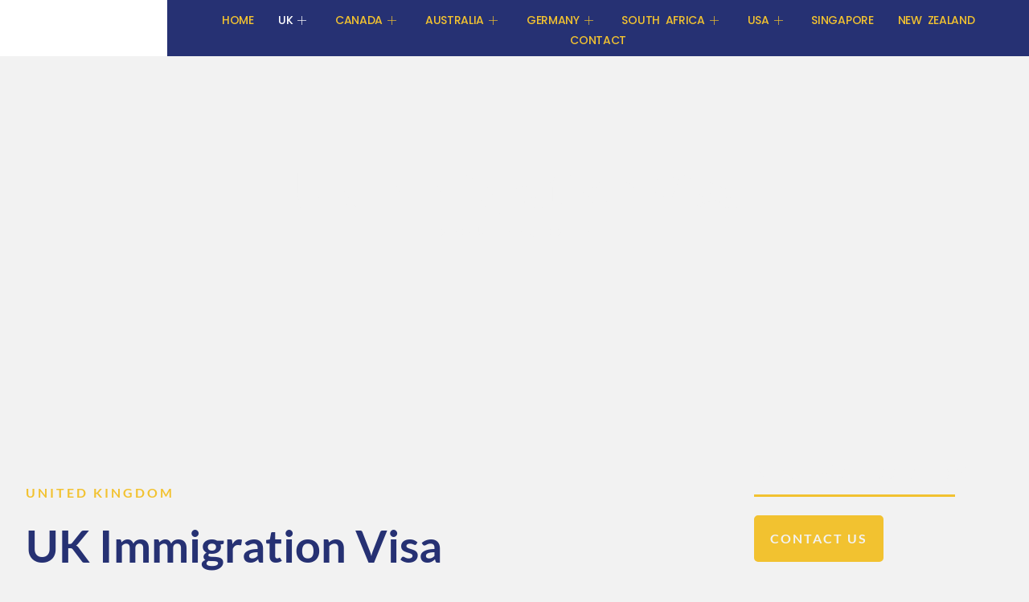

--- FILE ---
content_type: text/html; charset=UTF-8
request_url: https://wishglobalimmigrationservices.com/uk-immigration-visa/
body_size: 41262
content:

<!DOCTYPE html>
<html lang="en-US">

<head>
	<meta charset="UTF-8">
	<meta name="viewport" content="width=device-width, initial-scale=1.0" />
		<meta name='robots' content='index, follow, max-image-preview:large, max-snippet:-1, max-video-preview:-1' />

	<!-- This site is optimized with the Yoast SEO plugin v26.5 - https://yoast.com/wordpress/plugins/seo/ -->
	<title>UK Immigration Visa Services | wishglobalimmigrationservices</title>
	<meta name="description" content="Expert UK immigration visa services to help you navigate the application process. Our consultants provide guidance on various visa types, eligibility, and documentation." />
	<link rel="canonical" href="https://wishglobalimmigrationservices.com/uk-immigration-visa/" />
	<meta property="og:locale" content="en_US" />
	<meta property="og:type" content="article" />
	<meta property="og:title" content="UK Immigration Visa Services | wishglobalimmigrationservices" />
	<meta property="og:description" content="Expert UK immigration visa services to help you navigate the application process. Our consultants provide guidance on various visa types, eligibility, and documentation." />
	<meta property="og:url" content="https://wishglobalimmigrationservices.com/uk-immigration-visa/" />
	<meta property="og:site_name" content="Wish Global Immigration Services" />
	<meta property="article:publisher" content="https://www.facebook.com/wishglobalimmigrationservices" />
	<meta property="article:modified_time" content="2023-12-13T13:46:47+00:00" />
	<meta property="og:image" content="http://wishglobalimmigrationservices.com/wp-content/uploads/2022/08/uk-1920x1280-1.jpg" />
	<meta name="twitter:card" content="summary_large_image" />
	<meta name="twitter:label1" content="Est. reading time" />
	<meta name="twitter:data1" content="10 minutes" />
	<script type="application/ld+json" class="yoast-schema-graph">{"@context":"https://schema.org","@graph":[{"@type":"WebPage","@id":"https://wishglobalimmigrationservices.com/uk-immigration-visa/","url":"https://wishglobalimmigrationservices.com/uk-immigration-visa/","name":"UK Immigration Visa Services | wishglobalimmigrationservices","isPartOf":{"@id":"https://wishglobalimmigrationservices.com/#website"},"primaryImageOfPage":{"@id":"https://wishglobalimmigrationservices.com/uk-immigration-visa/#primaryimage"},"image":{"@id":"https://wishglobalimmigrationservices.com/uk-immigration-visa/#primaryimage"},"thumbnailUrl":"http://wishglobalimmigrationservices.com/wp-content/uploads/2022/08/uk-1920x1280-1.jpg","datePublished":"2022-08-20T15:57:18+00:00","dateModified":"2023-12-13T13:46:47+00:00","description":"Expert UK immigration visa services to help you navigate the application process. Our consultants provide guidance on various visa types, eligibility, and documentation.","breadcrumb":{"@id":"https://wishglobalimmigrationservices.com/uk-immigration-visa/#breadcrumb"},"inLanguage":"en-US","potentialAction":[{"@type":"ReadAction","target":["https://wishglobalimmigrationservices.com/uk-immigration-visa/"]}]},{"@type":"ImageObject","inLanguage":"en-US","@id":"https://wishglobalimmigrationservices.com/uk-immigration-visa/#primaryimage","url":"http://wishglobalimmigrationservices.com/wp-content/uploads/2022/08/uk-1920x1280-1.jpg","contentUrl":"http://wishglobalimmigrationservices.com/wp-content/uploads/2022/08/uk-1920x1280-1.jpg"},{"@type":"BreadcrumbList","@id":"https://wishglobalimmigrationservices.com/uk-immigration-visa/#breadcrumb","itemListElement":[{"@type":"ListItem","position":1,"name":"Home","item":"https://wishglobalimmigrationservices.com/"},{"@type":"ListItem","position":2,"name":"UK Immigration Visa"}]},{"@type":"WebSite","@id":"https://wishglobalimmigrationservices.com/#website","url":"https://wishglobalimmigrationservices.com/","name":"Wish Global Immigration Services","description":"","publisher":{"@id":"https://wishglobalimmigrationservices.com/#organization"},"potentialAction":[{"@type":"SearchAction","target":{"@type":"EntryPoint","urlTemplate":"https://wishglobalimmigrationservices.com/?s={search_term_string}"},"query-input":{"@type":"PropertyValueSpecification","valueRequired":true,"valueName":"search_term_string"}}],"inLanguage":"en-US"},{"@type":"Organization","@id":"https://wishglobalimmigrationservices.com/#organization","name":"Wish Global Immigration Services","url":"https://wishglobalimmigrationservices.com/","logo":{"@type":"ImageObject","inLanguage":"en-US","@id":"https://wishglobalimmigrationservices.com/#/schema/logo/image/","url":"http://wishglobalimmigrationservices.com/wp-content/uploads/2023/10/Wish-Global-Logo1.png","contentUrl":"http://wishglobalimmigrationservices.com/wp-content/uploads/2023/10/Wish-Global-Logo1.png","width":1502,"height":387,"caption":"Wish Global Immigration Services"},"image":{"@id":"https://wishglobalimmigrationservices.com/#/schema/logo/image/"},"sameAs":["https://www.facebook.com/wishglobalimmigrationservices"]}]}</script>
	<!-- / Yoast SEO plugin. -->


<link rel='dns-prefetch' href='//www.googletagmanager.com' />
<link rel="alternate" type="application/rss+xml" title="Wish Global Immigration Services &raquo; Feed" href="https://wishglobalimmigrationservices.com/feed/" />
<link rel="alternate" type="application/rss+xml" title="Wish Global Immigration Services &raquo; Comments Feed" href="https://wishglobalimmigrationservices.com/comments/feed/" />
<link rel="alternate" title="oEmbed (JSON)" type="application/json+oembed" href="https://wishglobalimmigrationservices.com/wp-json/oembed/1.0/embed?url=https%3A%2F%2Fwishglobalimmigrationservices.com%2Fuk-immigration-visa%2F" />
<link rel="alternate" title="oEmbed (XML)" type="text/xml+oembed" href="https://wishglobalimmigrationservices.com/wp-json/oembed/1.0/embed?url=https%3A%2F%2Fwishglobalimmigrationservices.com%2Fuk-immigration-visa%2F&#038;format=xml" />
<style id='wp-img-auto-sizes-contain-inline-css'>
img:is([sizes=auto i],[sizes^="auto," i]){contain-intrinsic-size:3000px 1500px}
/*# sourceURL=wp-img-auto-sizes-contain-inline-css */
</style>
<link rel='stylesheet' id='elementor-frontend-css' href='https://wishglobalimmigrationservices.com/wp-content/plugins/elementor/assets/css/frontend.min.css?ver=3.33.4' media='all' />
<link rel='stylesheet' id='elementor-post-3848-css' href='https://wishglobalimmigrationservices.com/wp-content/uploads/elementor/css/post-3848.css?ver=1765788084' media='all' />
<link rel='stylesheet' id='elementor-post-3888-css' href='https://wishglobalimmigrationservices.com/wp-content/uploads/elementor/css/post-3888.css?ver=1765788084' media='all' />
<link rel='stylesheet' id='hfe-widgets-style-css' href='https://wishglobalimmigrationservices.com/wp-content/plugins/header-footer-elementor/inc/widgets-css/frontend.css?ver=2.7.0' media='all' />
<link rel='stylesheet' id='tf-font-awesome-css' href='https://wishglobalimmigrationservices.com/wp-content/plugins/elementor/assets/lib/font-awesome/css/all.min.css?ver=6.9' media='all' />
<link rel='stylesheet' id='tf-regular-css' href='https://wishglobalimmigrationservices.com/wp-content/plugins/elementor/assets/lib/font-awesome/css/regular.min.css?ver=6.9' media='all' />
<link rel='stylesheet' id='tf-header-footer-css' href='https://wishglobalimmigrationservices.com/wp-content/plugins/themesflat-addons-for-elementor/assets/css/tf-header-footer.css?ver=6.9' media='all' />
<style id='wp-emoji-styles-inline-css'>

	img.wp-smiley, img.emoji {
		display: inline !important;
		border: none !important;
		box-shadow: none !important;
		height: 1em !important;
		width: 1em !important;
		margin: 0 0.07em !important;
		vertical-align: -0.1em !important;
		background: none !important;
		padding: 0 !important;
	}
/*# sourceURL=wp-emoji-styles-inline-css */
</style>
<link rel='stylesheet' id='wp-components-css' href='https://wishglobalimmigrationservices.com/wp-includes/css/dist/components/style.min.css?ver=6.9' media='all' />
<link rel='stylesheet' id='wp-preferences-css' href='https://wishglobalimmigrationservices.com/wp-includes/css/dist/preferences/style.min.css?ver=6.9' media='all' />
<link rel='stylesheet' id='wp-block-editor-css' href='https://wishglobalimmigrationservices.com/wp-includes/css/dist/block-editor/style.min.css?ver=6.9' media='all' />
<link rel='stylesheet' id='popup-maker-block-library-style-css' href='https://wishglobalimmigrationservices.com/wp-content/plugins/popup-maker/dist/packages/block-library-style.css?ver=dbea705cfafe089d65f1' media='all' />
<style id='global-styles-inline-css'>
:root{--wp--preset--aspect-ratio--square: 1;--wp--preset--aspect-ratio--4-3: 4/3;--wp--preset--aspect-ratio--3-4: 3/4;--wp--preset--aspect-ratio--3-2: 3/2;--wp--preset--aspect-ratio--2-3: 2/3;--wp--preset--aspect-ratio--16-9: 16/9;--wp--preset--aspect-ratio--9-16: 9/16;--wp--preset--color--black: #000000;--wp--preset--color--cyan-bluish-gray: #abb8c3;--wp--preset--color--white: #ffffff;--wp--preset--color--pale-pink: #f78da7;--wp--preset--color--vivid-red: #cf2e2e;--wp--preset--color--luminous-vivid-orange: #ff6900;--wp--preset--color--luminous-vivid-amber: #fcb900;--wp--preset--color--light-green-cyan: #7bdcb5;--wp--preset--color--vivid-green-cyan: #00d084;--wp--preset--color--pale-cyan-blue: #8ed1fc;--wp--preset--color--vivid-cyan-blue: #0693e3;--wp--preset--color--vivid-purple: #9b51e0;--wp--preset--gradient--vivid-cyan-blue-to-vivid-purple: linear-gradient(135deg,rgb(6,147,227) 0%,rgb(155,81,224) 100%);--wp--preset--gradient--light-green-cyan-to-vivid-green-cyan: linear-gradient(135deg,rgb(122,220,180) 0%,rgb(0,208,130) 100%);--wp--preset--gradient--luminous-vivid-amber-to-luminous-vivid-orange: linear-gradient(135deg,rgb(252,185,0) 0%,rgb(255,105,0) 100%);--wp--preset--gradient--luminous-vivid-orange-to-vivid-red: linear-gradient(135deg,rgb(255,105,0) 0%,rgb(207,46,46) 100%);--wp--preset--gradient--very-light-gray-to-cyan-bluish-gray: linear-gradient(135deg,rgb(238,238,238) 0%,rgb(169,184,195) 100%);--wp--preset--gradient--cool-to-warm-spectrum: linear-gradient(135deg,rgb(74,234,220) 0%,rgb(151,120,209) 20%,rgb(207,42,186) 40%,rgb(238,44,130) 60%,rgb(251,105,98) 80%,rgb(254,248,76) 100%);--wp--preset--gradient--blush-light-purple: linear-gradient(135deg,rgb(255,206,236) 0%,rgb(152,150,240) 100%);--wp--preset--gradient--blush-bordeaux: linear-gradient(135deg,rgb(254,205,165) 0%,rgb(254,45,45) 50%,rgb(107,0,62) 100%);--wp--preset--gradient--luminous-dusk: linear-gradient(135deg,rgb(255,203,112) 0%,rgb(199,81,192) 50%,rgb(65,88,208) 100%);--wp--preset--gradient--pale-ocean: linear-gradient(135deg,rgb(255,245,203) 0%,rgb(182,227,212) 50%,rgb(51,167,181) 100%);--wp--preset--gradient--electric-grass: linear-gradient(135deg,rgb(202,248,128) 0%,rgb(113,206,126) 100%);--wp--preset--gradient--midnight: linear-gradient(135deg,rgb(2,3,129) 0%,rgb(40,116,252) 100%);--wp--preset--font-size--small: 13px;--wp--preset--font-size--medium: 20px;--wp--preset--font-size--large: 36px;--wp--preset--font-size--x-large: 42px;--wp--preset--spacing--20: 0.44rem;--wp--preset--spacing--30: 0.67rem;--wp--preset--spacing--40: 1rem;--wp--preset--spacing--50: 1.5rem;--wp--preset--spacing--60: 2.25rem;--wp--preset--spacing--70: 3.38rem;--wp--preset--spacing--80: 5.06rem;--wp--preset--shadow--natural: 6px 6px 9px rgba(0, 0, 0, 0.2);--wp--preset--shadow--deep: 12px 12px 50px rgba(0, 0, 0, 0.4);--wp--preset--shadow--sharp: 6px 6px 0px rgba(0, 0, 0, 0.2);--wp--preset--shadow--outlined: 6px 6px 0px -3px rgb(255, 255, 255), 6px 6px rgb(0, 0, 0);--wp--preset--shadow--crisp: 6px 6px 0px rgb(0, 0, 0);}:root { --wp--style--global--content-size: 800px;--wp--style--global--wide-size: 1200px; }:where(body) { margin: 0; }.wp-site-blocks > .alignleft { float: left; margin-right: 2em; }.wp-site-blocks > .alignright { float: right; margin-left: 2em; }.wp-site-blocks > .aligncenter { justify-content: center; margin-left: auto; margin-right: auto; }:where(.wp-site-blocks) > * { margin-block-start: 24px; margin-block-end: 0; }:where(.wp-site-blocks) > :first-child { margin-block-start: 0; }:where(.wp-site-blocks) > :last-child { margin-block-end: 0; }:root { --wp--style--block-gap: 24px; }:root :where(.is-layout-flow) > :first-child{margin-block-start: 0;}:root :where(.is-layout-flow) > :last-child{margin-block-end: 0;}:root :where(.is-layout-flow) > *{margin-block-start: 24px;margin-block-end: 0;}:root :where(.is-layout-constrained) > :first-child{margin-block-start: 0;}:root :where(.is-layout-constrained) > :last-child{margin-block-end: 0;}:root :where(.is-layout-constrained) > *{margin-block-start: 24px;margin-block-end: 0;}:root :where(.is-layout-flex){gap: 24px;}:root :where(.is-layout-grid){gap: 24px;}.is-layout-flow > .alignleft{float: left;margin-inline-start: 0;margin-inline-end: 2em;}.is-layout-flow > .alignright{float: right;margin-inline-start: 2em;margin-inline-end: 0;}.is-layout-flow > .aligncenter{margin-left: auto !important;margin-right: auto !important;}.is-layout-constrained > .alignleft{float: left;margin-inline-start: 0;margin-inline-end: 2em;}.is-layout-constrained > .alignright{float: right;margin-inline-start: 2em;margin-inline-end: 0;}.is-layout-constrained > .aligncenter{margin-left: auto !important;margin-right: auto !important;}.is-layout-constrained > :where(:not(.alignleft):not(.alignright):not(.alignfull)){max-width: var(--wp--style--global--content-size);margin-left: auto !important;margin-right: auto !important;}.is-layout-constrained > .alignwide{max-width: var(--wp--style--global--wide-size);}body .is-layout-flex{display: flex;}.is-layout-flex{flex-wrap: wrap;align-items: center;}.is-layout-flex > :is(*, div){margin: 0;}body .is-layout-grid{display: grid;}.is-layout-grid > :is(*, div){margin: 0;}body{padding-top: 0px;padding-right: 0px;padding-bottom: 0px;padding-left: 0px;}a:where(:not(.wp-element-button)){text-decoration: underline;}:root :where(.wp-element-button, .wp-block-button__link){background-color: #32373c;border-width: 0;color: #fff;font-family: inherit;font-size: inherit;font-style: inherit;font-weight: inherit;letter-spacing: inherit;line-height: inherit;padding-top: calc(0.667em + 2px);padding-right: calc(1.333em + 2px);padding-bottom: calc(0.667em + 2px);padding-left: calc(1.333em + 2px);text-decoration: none;text-transform: inherit;}.has-black-color{color: var(--wp--preset--color--black) !important;}.has-cyan-bluish-gray-color{color: var(--wp--preset--color--cyan-bluish-gray) !important;}.has-white-color{color: var(--wp--preset--color--white) !important;}.has-pale-pink-color{color: var(--wp--preset--color--pale-pink) !important;}.has-vivid-red-color{color: var(--wp--preset--color--vivid-red) !important;}.has-luminous-vivid-orange-color{color: var(--wp--preset--color--luminous-vivid-orange) !important;}.has-luminous-vivid-amber-color{color: var(--wp--preset--color--luminous-vivid-amber) !important;}.has-light-green-cyan-color{color: var(--wp--preset--color--light-green-cyan) !important;}.has-vivid-green-cyan-color{color: var(--wp--preset--color--vivid-green-cyan) !important;}.has-pale-cyan-blue-color{color: var(--wp--preset--color--pale-cyan-blue) !important;}.has-vivid-cyan-blue-color{color: var(--wp--preset--color--vivid-cyan-blue) !important;}.has-vivid-purple-color{color: var(--wp--preset--color--vivid-purple) !important;}.has-black-background-color{background-color: var(--wp--preset--color--black) !important;}.has-cyan-bluish-gray-background-color{background-color: var(--wp--preset--color--cyan-bluish-gray) !important;}.has-white-background-color{background-color: var(--wp--preset--color--white) !important;}.has-pale-pink-background-color{background-color: var(--wp--preset--color--pale-pink) !important;}.has-vivid-red-background-color{background-color: var(--wp--preset--color--vivid-red) !important;}.has-luminous-vivid-orange-background-color{background-color: var(--wp--preset--color--luminous-vivid-orange) !important;}.has-luminous-vivid-amber-background-color{background-color: var(--wp--preset--color--luminous-vivid-amber) !important;}.has-light-green-cyan-background-color{background-color: var(--wp--preset--color--light-green-cyan) !important;}.has-vivid-green-cyan-background-color{background-color: var(--wp--preset--color--vivid-green-cyan) !important;}.has-pale-cyan-blue-background-color{background-color: var(--wp--preset--color--pale-cyan-blue) !important;}.has-vivid-cyan-blue-background-color{background-color: var(--wp--preset--color--vivid-cyan-blue) !important;}.has-vivid-purple-background-color{background-color: var(--wp--preset--color--vivid-purple) !important;}.has-black-border-color{border-color: var(--wp--preset--color--black) !important;}.has-cyan-bluish-gray-border-color{border-color: var(--wp--preset--color--cyan-bluish-gray) !important;}.has-white-border-color{border-color: var(--wp--preset--color--white) !important;}.has-pale-pink-border-color{border-color: var(--wp--preset--color--pale-pink) !important;}.has-vivid-red-border-color{border-color: var(--wp--preset--color--vivid-red) !important;}.has-luminous-vivid-orange-border-color{border-color: var(--wp--preset--color--luminous-vivid-orange) !important;}.has-luminous-vivid-amber-border-color{border-color: var(--wp--preset--color--luminous-vivid-amber) !important;}.has-light-green-cyan-border-color{border-color: var(--wp--preset--color--light-green-cyan) !important;}.has-vivid-green-cyan-border-color{border-color: var(--wp--preset--color--vivid-green-cyan) !important;}.has-pale-cyan-blue-border-color{border-color: var(--wp--preset--color--pale-cyan-blue) !important;}.has-vivid-cyan-blue-border-color{border-color: var(--wp--preset--color--vivid-cyan-blue) !important;}.has-vivid-purple-border-color{border-color: var(--wp--preset--color--vivid-purple) !important;}.has-vivid-cyan-blue-to-vivid-purple-gradient-background{background: var(--wp--preset--gradient--vivid-cyan-blue-to-vivid-purple) !important;}.has-light-green-cyan-to-vivid-green-cyan-gradient-background{background: var(--wp--preset--gradient--light-green-cyan-to-vivid-green-cyan) !important;}.has-luminous-vivid-amber-to-luminous-vivid-orange-gradient-background{background: var(--wp--preset--gradient--luminous-vivid-amber-to-luminous-vivid-orange) !important;}.has-luminous-vivid-orange-to-vivid-red-gradient-background{background: var(--wp--preset--gradient--luminous-vivid-orange-to-vivid-red) !important;}.has-very-light-gray-to-cyan-bluish-gray-gradient-background{background: var(--wp--preset--gradient--very-light-gray-to-cyan-bluish-gray) !important;}.has-cool-to-warm-spectrum-gradient-background{background: var(--wp--preset--gradient--cool-to-warm-spectrum) !important;}.has-blush-light-purple-gradient-background{background: var(--wp--preset--gradient--blush-light-purple) !important;}.has-blush-bordeaux-gradient-background{background: var(--wp--preset--gradient--blush-bordeaux) !important;}.has-luminous-dusk-gradient-background{background: var(--wp--preset--gradient--luminous-dusk) !important;}.has-pale-ocean-gradient-background{background: var(--wp--preset--gradient--pale-ocean) !important;}.has-electric-grass-gradient-background{background: var(--wp--preset--gradient--electric-grass) !important;}.has-midnight-gradient-background{background: var(--wp--preset--gradient--midnight) !important;}.has-small-font-size{font-size: var(--wp--preset--font-size--small) !important;}.has-medium-font-size{font-size: var(--wp--preset--font-size--medium) !important;}.has-large-font-size{font-size: var(--wp--preset--font-size--large) !important;}.has-x-large-font-size{font-size: var(--wp--preset--font-size--x-large) !important;}
:root :where(.wp-block-pullquote){font-size: 1.5em;line-height: 1.6;}
/*# sourceURL=global-styles-inline-css */
</style>
<link rel='stylesheet' id='contact-form-7-css' href='https://wishglobalimmigrationservices.com/wp-content/plugins/contact-form-7/includes/css/styles.css?ver=6.1.4' media='all' />
<link rel='stylesheet' id='hfe-style-css' href='https://wishglobalimmigrationservices.com/wp-content/plugins/header-footer-elementor/assets/css/header-footer-elementor.css?ver=2.7.0' media='all' />
<link rel='stylesheet' id='elementor-icons-css' href='https://wishglobalimmigrationservices.com/wp-content/plugins/elementor/assets/lib/eicons/css/elementor-icons.min.css?ver=5.44.0' media='all' />
<link rel='stylesheet' id='elementor-post-3649-css' href='https://wishglobalimmigrationservices.com/wp-content/uploads/elementor/css/post-3649.css?ver=1765788084' media='all' />
<link rel='stylesheet' id='widget-heading-css' href='https://wishglobalimmigrationservices.com/wp-content/plugins/elementor/assets/css/widget-heading.min.css?ver=3.33.4' media='all' />
<link rel='stylesheet' id='widget-image-css' href='https://wishglobalimmigrationservices.com/wp-content/plugins/elementor/assets/css/widget-image.min.css?ver=3.33.4' media='all' />
<link rel='stylesheet' id='widget-menu-anchor-css' href='https://wishglobalimmigrationservices.com/wp-content/plugins/elementor/assets/css/widget-menu-anchor.min.css?ver=3.33.4' media='all' />
<link rel='stylesheet' id='widget-divider-css' href='https://wishglobalimmigrationservices.com/wp-content/plugins/elementor/assets/css/widget-divider.min.css?ver=3.33.4' media='all' />
<link rel='stylesheet' id='widget-icon-list-css' href='https://wishglobalimmigrationservices.com/wp-content/plugins/elementor/assets/css/widget-icon-list.min.css?ver=3.33.4' media='all' />
<link rel='stylesheet' id='elementor-post-4058-css' href='https://wishglobalimmigrationservices.com/wp-content/uploads/elementor/css/post-4058.css?ver=1765818324' media='all' />
<link rel='stylesheet' id='metform-ui-css' href='https://wishglobalimmigrationservices.com/wp-content/plugins/metform/public/assets/css/metform-ui.css?ver=4.1.0' media='all' />
<link rel='stylesheet' id='metform-style-css' href='https://wishglobalimmigrationservices.com/wp-content/plugins/metform/public/assets/css/style.css?ver=4.1.0' media='all' />
<link rel='stylesheet' id='cute-alert-css' href='https://wishglobalimmigrationservices.com/wp-content/plugins/metform/public/assets/lib/cute-alert/style.css?ver=4.1.0' media='all' />
<link rel='stylesheet' id='text-editor-style-css' href='https://wishglobalimmigrationservices.com/wp-content/plugins/metform/public/assets/css/text-editor.css?ver=4.1.0' media='all' />
<link rel='stylesheet' id='hello-elementor-css' href='https://wishglobalimmigrationservices.com/wp-content/themes/hello-elementor/assets/css/reset.css?ver=3.4.5' media='all' />
<link rel='stylesheet' id='hello-elementor-theme-style-css' href='https://wishglobalimmigrationservices.com/wp-content/themes/hello-elementor/assets/css/theme.css?ver=3.4.5' media='all' />
<link rel='stylesheet' id='hello-elementor-header-footer-css' href='https://wishglobalimmigrationservices.com/wp-content/themes/hello-elementor/assets/css/header-footer.css?ver=3.4.5' media='all' />
<link rel='stylesheet' id='chaty-front-css-css' href='https://wishglobalimmigrationservices.com/wp-content/plugins/chaty/css/chaty-front.min.css?ver=3.5.01661078935' media='all' />
<link rel='stylesheet' id='hfe-elementor-icons-css' href='https://wishglobalimmigrationservices.com/wp-content/plugins/elementor/assets/lib/eicons/css/elementor-icons.min.css?ver=5.34.0' media='all' />
<link rel='stylesheet' id='hfe-icons-list-css' href='https://wishglobalimmigrationservices.com/wp-content/plugins/elementor/assets/css/widget-icon-list.min.css?ver=3.24.3' media='all' />
<link rel='stylesheet' id='hfe-social-icons-css' href='https://wishglobalimmigrationservices.com/wp-content/plugins/elementor/assets/css/widget-social-icons.min.css?ver=3.24.0' media='all' />
<link rel='stylesheet' id='hfe-social-share-icons-brands-css' href='https://wishglobalimmigrationservices.com/wp-content/plugins/elementor/assets/lib/font-awesome/css/brands.css?ver=5.15.3' media='all' />
<link rel='stylesheet' id='hfe-social-share-icons-fontawesome-css' href='https://wishglobalimmigrationservices.com/wp-content/plugins/elementor/assets/lib/font-awesome/css/fontawesome.css?ver=5.15.3' media='all' />
<link rel='stylesheet' id='hfe-nav-menu-icons-css' href='https://wishglobalimmigrationservices.com/wp-content/plugins/elementor/assets/lib/font-awesome/css/solid.css?ver=5.15.3' media='all' />
<link rel='stylesheet' id='ekit-widget-styles-css' href='https://wishglobalimmigrationservices.com/wp-content/plugins/elementskit-lite/widgets/init/assets/css/widget-styles.css?ver=3.7.7' media='all' />
<link rel='stylesheet' id='ekit-responsive-css' href='https://wishglobalimmigrationservices.com/wp-content/plugins/elementskit-lite/widgets/init/assets/css/responsive.css?ver=3.7.7' media='all' />
<link rel='stylesheet' id='eael-general-css' href='https://wishglobalimmigrationservices.com/wp-content/plugins/essential-addons-for-elementor-lite/assets/front-end/css/view/general.min.css?ver=6.5.4' media='all' />
<link rel='stylesheet' id='elementor-gf-local-poppins-css' href='http://wishglobalimmigrationservices.com/wp-content/uploads/elementor/google-fonts/css/poppins.css?ver=1742231725' media='all' />
<link rel='stylesheet' id='elementor-gf-local-lato-css' href='http://wishglobalimmigrationservices.com/wp-content/uploads/elementor/google-fonts/css/lato.css?ver=1742231725' media='all' />
<link rel='stylesheet' id='elementor-gf-local-karla-css' href='http://wishglobalimmigrationservices.com/wp-content/uploads/elementor/google-fonts/css/karla.css?ver=1742231725' media='all' />
<link rel='stylesheet' id='elementor-icons-ekiticons-css' href='https://wishglobalimmigrationservices.com/wp-content/plugins/elementskit-lite/modules/elementskit-icon-pack/assets/css/ekiticons.css?ver=3.7.7' media='all' />
<link rel='stylesheet' id='elementor-icons-shared-0-css' href='https://wishglobalimmigrationservices.com/wp-content/plugins/elementor/assets/lib/font-awesome/css/fontawesome.min.css?ver=5.15.3' media='all' />
<link rel='stylesheet' id='elementor-icons-fa-brands-css' href='https://wishglobalimmigrationservices.com/wp-content/plugins/elementor/assets/lib/font-awesome/css/brands.min.css?ver=5.15.3' media='all' />
<link rel='stylesheet' id='elementor-icons-fa-solid-css' href='https://wishglobalimmigrationservices.com/wp-content/plugins/elementor/assets/lib/font-awesome/css/solid.min.css?ver=5.15.3' media='all' />
<script src="https://wishglobalimmigrationservices.com/wp-includes/js/jquery/jquery.min.js?ver=3.7.1" id="jquery-core-js"></script>
<script src="https://wishglobalimmigrationservices.com/wp-includes/js/jquery/jquery-migrate.min.js?ver=3.4.1" id="jquery-migrate-js"></script>
<script id="jquery-js-after">
!function($){"use strict";$(document).ready(function(){$(this).scrollTop()>100&&$(".hfe-scroll-to-top-wrap").removeClass("hfe-scroll-to-top-hide"),$(window).scroll(function(){$(this).scrollTop()<100?$(".hfe-scroll-to-top-wrap").fadeOut(300):$(".hfe-scroll-to-top-wrap").fadeIn(300)}),$(".hfe-scroll-to-top-wrap").on("click",function(){$("html, body").animate({scrollTop:0},300);return!1})})}(jQuery);
!function($){'use strict';$(document).ready(function(){var bar=$('.hfe-reading-progress-bar');if(!bar.length)return;$(window).on('scroll',function(){var s=$(window).scrollTop(),d=$(document).height()-$(window).height(),p=d? s/d*100:0;bar.css('width',p+'%')});});}(jQuery);
//# sourceURL=jquery-js-after
</script>
<script src="https://www.googletagmanager.com/gtag/js?id=7591266804&amp;ver=6.9" id="wk-analytics-script-js"></script>
<script id="wk-analytics-script-js-after">
function shouldTrack(){
var trackLoggedIn = false;
var loggedIn = false;
if(!loggedIn){
return true;
} else if( trackLoggedIn ) {
return true;
}
return false;
}
function hasWKGoogleAnalyticsCookie() {
return (new RegExp('wp_wk_ga_untrack_' + document.location.hostname)).test(document.cookie);
}
if (!hasWKGoogleAnalyticsCookie() && shouldTrack()) {
//Google Analytics
window.dataLayer = window.dataLayer || [];
function gtag(){dataLayer.push(arguments);}
gtag('js', new Date());
gtag('config', '7591266804', { 'anonymize_ip': true });
}

//# sourceURL=wk-analytics-script-js-after
</script>

<!-- Google tag (gtag.js) snippet added by Site Kit -->
<!-- Google Analytics snippet added by Site Kit -->
<script src="https://www.googletagmanager.com/gtag/js?id=GT-MK9LB8CM" id="google_gtagjs-js" async></script>
<script id="google_gtagjs-js-after">
window.dataLayer = window.dataLayer || [];function gtag(){dataLayer.push(arguments);}
gtag("set","linker",{"domains":["wishglobalimmigrationservices.com"]});
gtag("js", new Date());
gtag("set", "developer_id.dZTNiMT", true);
gtag("config", "GT-MK9LB8CM");
//# sourceURL=google_gtagjs-js-after
</script>
<link rel="https://api.w.org/" href="https://wishglobalimmigrationservices.com/wp-json/" /><link rel="alternate" title="JSON" type="application/json" href="https://wishglobalimmigrationservices.com/wp-json/wp/v2/pages/4058" /><link rel="EditURI" type="application/rsd+xml" title="RSD" href="https://wishglobalimmigrationservices.com/xmlrpc.php?rsd" />

<link rel='shortlink' href='https://wishglobalimmigrationservices.com/?p=4058' />
<meta name="generator" content="Site Kit by Google 1.167.0" /><meta name="generator" content="Elementor 3.33.4; features: additional_custom_breakpoints; settings: css_print_method-external, google_font-enabled, font_display-auto">
			<style>
				.e-con.e-parent:nth-of-type(n+4):not(.e-lazyloaded):not(.e-no-lazyload),
				.e-con.e-parent:nth-of-type(n+4):not(.e-lazyloaded):not(.e-no-lazyload) * {
					background-image: none !important;
				}
				@media screen and (max-height: 1024px) {
					.e-con.e-parent:nth-of-type(n+3):not(.e-lazyloaded):not(.e-no-lazyload),
					.e-con.e-parent:nth-of-type(n+3):not(.e-lazyloaded):not(.e-no-lazyload) * {
						background-image: none !important;
					}
				}
				@media screen and (max-height: 640px) {
					.e-con.e-parent:nth-of-type(n+2):not(.e-lazyloaded):not(.e-no-lazyload),
					.e-con.e-parent:nth-of-type(n+2):not(.e-lazyloaded):not(.e-no-lazyload) * {
						background-image: none !important;
					}
				}
			</style>
			<link rel="icon" href="https://wishglobalimmigrationservices.com/wp-content/uploads/2022/06/cropped-Site-icon-32x32.png" sizes="32x32" />
<link rel="icon" href="https://wishglobalimmigrationservices.com/wp-content/uploads/2022/06/cropped-Site-icon-192x192.png" sizes="192x192" />
<link rel="apple-touch-icon" href="https://wishglobalimmigrationservices.com/wp-content/uploads/2022/06/cropped-Site-icon-180x180.png" />
<meta name="msapplication-TileImage" content="https://wishglobalimmigrationservices.com/wp-content/uploads/2022/06/cropped-Site-icon-270x270.png" />
</head>

<body class="wp-singular page-template page-template-elementor_header_footer page page-id-4058 wp-embed-responsive wp-theme-hello-elementor ehf-template-hello-elementor ehf-stylesheet-hello-elementor hello-elementor-default elementor-default elementor-template-full-width elementor-kit-3649 elementor-page elementor-page-4058">

	
			<a class="skip-link screen-reader-text" href="#content">
			Skip to content		</a>
	
	
	<div class="ekit-template-content-markup ekit-template-content-header ekit-template-content-theme-support">
		<style>.elementor-3848 .elementor-element.elementor-element-470fe256:not(.elementor-motion-effects-element-type-background), .elementor-3848 .elementor-element.elementor-element-470fe256 > .elementor-motion-effects-container > .elementor-motion-effects-layer{background-color:#263173;}.elementor-3848 .elementor-element.elementor-element-470fe256{transition:background 0.3s, border 0.3s, border-radius 0.3s, box-shadow 0.3s;margin-top:0px;margin-bottom:0px;}.elementor-3848 .elementor-element.elementor-element-470fe256 > .elementor-background-overlay{transition:background 0.3s, border-radius 0.3s, opacity 0.3s;}.elementor-3848 .elementor-element.elementor-element-88332cc:not(.elementor-motion-effects-element-type-background) > .elementor-widget-wrap, .elementor-3848 .elementor-element.elementor-element-88332cc > .elementor-widget-wrap > .elementor-motion-effects-container > .elementor-motion-effects-layer{background-color:#FFFFFF;}.elementor-3848 .elementor-element.elementor-element-88332cc > .elementor-element-populated{transition:background 0.3s, border 0.3s, border-radius 0.3s, box-shadow 0.3s;}.elementor-3848 .elementor-element.elementor-element-88332cc > .elementor-element-populated > .elementor-background-overlay{transition:background 0.3s, border-radius 0.3s, opacity 0.3s;}.elementor-bc-flex-widget .elementor-3848 .elementor-element.elementor-element-44fc6d7d.elementor-column .elementor-widget-wrap{align-items:center;}.elementor-3848 .elementor-element.elementor-element-44fc6d7d.elementor-column.elementor-element[data-element_type="column"] > .elementor-widget-wrap.elementor-element-populated{align-content:center;align-items:center;}.elementor-3848 .elementor-element.elementor-element-6edcccb .elementskit-navbar-nav .elementskit-submenu-panel > li > a{background-color:var( --e-global-color-secondary );font-family:"Poppins", Sans-serif;font-size:13px;font-weight:500;text-transform:uppercase;padding:7px 7px 7px 7px;color:#000000;}
					.elementor-3848 .elementor-element.elementor-element-6edcccb .elementskit-navbar-nav .elementskit-submenu-panel > li > a:hover,
					.elementor-3848 .elementor-element.elementor-element-6edcccb .elementskit-navbar-nav .elementskit-submenu-panel > li > a:focus,
					.elementor-3848 .elementor-element.elementor-element-6edcccb .elementskit-navbar-nav .elementskit-submenu-panel > li > a:active,
					.elementor-3848 .elementor-element.elementor-element-6edcccb .elementskit-navbar-nav .elementskit-submenu-panel > li:hover > a{background-color:var( --e-global-color-primary );}.elementor-3848 .elementor-element.elementor-element-6edcccb .elementskit-menu-container{height:50px;border-radius:0px 0px 0px 0px;}.elementor-3848 .elementor-element.elementor-element-6edcccb .elementskit-navbar-nav > li > a{font-family:"Poppins", Sans-serif;font-size:14px;font-weight:500;text-transform:uppercase;line-height:1px;letter-spacing:-0.3px;word-spacing:3px;color:var( --e-global-color-secondary );padding:0px 15px 0px 15px;}.elementor-3848 .elementor-element.elementor-element-6edcccb .elementskit-navbar-nav > li > a:hover{color:#FFFFFF;}.elementor-3848 .elementor-element.elementor-element-6edcccb .elementskit-navbar-nav > li > a:focus{color:#FFFFFF;}.elementor-3848 .elementor-element.elementor-element-6edcccb .elementskit-navbar-nav > li > a:active{color:#FFFFFF;}.elementor-3848 .elementor-element.elementor-element-6edcccb .elementskit-navbar-nav > li:hover > a{color:#FFFFFF;}.elementor-3848 .elementor-element.elementor-element-6edcccb .elementskit-navbar-nav > li:hover > a .elementskit-submenu-indicator{color:#FFFFFF;}.elementor-3848 .elementor-element.elementor-element-6edcccb .elementskit-navbar-nav > li > a:hover .elementskit-submenu-indicator{color:#FFFFFF;}.elementor-3848 .elementor-element.elementor-element-6edcccb .elementskit-navbar-nav > li > a:focus .elementskit-submenu-indicator{color:#FFFFFF;}.elementor-3848 .elementor-element.elementor-element-6edcccb .elementskit-navbar-nav > li > a:active .elementskit-submenu-indicator{color:#FFFFFF;}.elementor-3848 .elementor-element.elementor-element-6edcccb .elementskit-navbar-nav > li.current-menu-item > a{color:#FFFFFF;}.elementor-3848 .elementor-element.elementor-element-6edcccb .elementskit-navbar-nav > li.current-menu-ancestor > a{color:#FFFFFF;}.elementor-3848 .elementor-element.elementor-element-6edcccb .elementskit-navbar-nav > li.current-menu-ancestor > a .elementskit-submenu-indicator{color:#FFFFFF;}.elementor-3848 .elementor-element.elementor-element-6edcccb .elementskit-navbar-nav > li > a .elementskit-submenu-indicator{color:var( --e-global-color-secondary );fill:var( --e-global-color-secondary );}.elementor-3848 .elementor-element.elementor-element-6edcccb .elementskit-navbar-nav > li > a .ekit-submenu-indicator-icon{color:var( --e-global-color-secondary );fill:var( --e-global-color-secondary );}.elementor-3848 .elementor-element.elementor-element-6edcccb .elementskit-navbar-nav .elementskit-submenu-panel > li > a:hover{color:#FFFFFF;}.elementor-3848 .elementor-element.elementor-element-6edcccb .elementskit-navbar-nav .elementskit-submenu-panel > li > a:focus{color:#FFFFFF;}.elementor-3848 .elementor-element.elementor-element-6edcccb .elementskit-navbar-nav .elementskit-submenu-panel > li > a:active{color:#FFFFFF;}.elementor-3848 .elementor-element.elementor-element-6edcccb .elementskit-navbar-nav .elementskit-submenu-panel > li:hover > a{color:#FFFFFF;}.elementor-3848 .elementor-element.elementor-element-6edcccb .elementskit-navbar-nav .elementskit-submenu-panel > li.current-menu-item > a{color:#FFFFFF !important;}.elementor-3848 .elementor-element.elementor-element-6edcccb .elementskit-submenu-panel{padding:0px 0px 0px 0px;}.elementor-3848 .elementor-element.elementor-element-6edcccb .elementskit-navbar-nav .elementskit-submenu-panel{border-radius:0px 0px 0px 0px;min-width:180px;}.elementor-3848 .elementor-element.elementor-element-6edcccb .elementskit-menu-hamburger{float:right;}.elementor-3848 .elementor-element.elementor-element-6edcccb .elementskit-menu-hamburger .elementskit-menu-hamburger-icon{background-color:var( --e-global-color-primary );}.elementor-3848 .elementor-element.elementor-element-6edcccb .elementskit-menu-hamburger > .ekit-menu-icon{color:var( --e-global-color-primary );}.elementor-3848 .elementor-element.elementor-element-6edcccb .elementskit-menu-hamburger:hover .elementskit-menu-hamburger-icon{background-color:rgba(0, 0, 0, 0.5);}.elementor-3848 .elementor-element.elementor-element-6edcccb .elementskit-menu-hamburger:hover > .ekit-menu-icon{color:rgba(0, 0, 0, 0.5);}.elementor-3848 .elementor-element.elementor-element-6edcccb .elementskit-menu-close{color:var( --e-global-color-primary );}.elementor-3848 .elementor-element.elementor-element-6edcccb .elementskit-menu-close:hover{color:var( --e-global-color-primary );}:root{--page-title-display:none;}@media(max-width:1024px){.elementor-3848 .elementor-element.elementor-element-6edcccb .elementskit-nav-identity-panel{padding:10px 0px 10px 0px;}.elementor-3848 .elementor-element.elementor-element-6edcccb .elementskit-menu-container{max-width:350px;border-radius:0px 0px 0px 0px;}.elementor-3848 .elementor-element.elementor-element-6edcccb .elementskit-navbar-nav > li > a{color:#000000;padding:10px 15px 10px 15px;}.elementor-3848 .elementor-element.elementor-element-6edcccb .elementskit-navbar-nav .elementskit-submenu-panel > li > a{padding:15px 15px 15px 15px;}.elementor-3848 .elementor-element.elementor-element-6edcccb .elementskit-navbar-nav .elementskit-submenu-panel{border-radius:0px 0px 0px 0px;}.elementor-3848 .elementor-element.elementor-element-6edcccb .elementskit-menu-hamburger{padding:8px 8px 8px 8px;width:45px;border-radius:3px;}.elementor-3848 .elementor-element.elementor-element-6edcccb .elementskit-menu-close{padding:8px 8px 8px 8px;margin:12px 12px 12px 12px;width:45px;border-radius:3px;}.elementor-3848 .elementor-element.elementor-element-6edcccb .elementskit-nav-logo > img{max-width:160px;max-height:60px;}.elementor-3848 .elementor-element.elementor-element-6edcccb .elementskit-nav-logo{margin:5px 0px 5px 0px;padding:5px 5px 5px 5px;}}@media(min-width:768px){.elementor-3848 .elementor-element.elementor-element-88332cc{width:16.286%;}.elementor-3848 .elementor-element.elementor-element-44fc6d7d{width:83.714%;}}@media(max-width:1024px) and (min-width:768px){.elementor-3848 .elementor-element.elementor-element-88332cc{width:40%;}.elementor-3848 .elementor-element.elementor-element-44fc6d7d{width:60%;}}@media(max-width:767px){.elementor-3848 .elementor-element.elementor-element-88332cc{width:60%;}.elementor-3848 .elementor-element.elementor-element-44fc6d7d{width:40%;}.elementor-3848 .elementor-element.elementor-element-6edcccb .elementskit-menu-container{background-color:#FFFFFF;}.elementor-3848 .elementor-element.elementor-element-6edcccb .elementskit-navbar-nav > li > a{color:var( --e-global-color-primary );}.elementor-3848 .elementor-element.elementor-element-6edcccb .elementskit-navbar-nav > li > a:hover{color:var( --e-global-color-secondary );}.elementor-3848 .elementor-element.elementor-element-6edcccb .elementskit-navbar-nav > li > a:focus{color:var( --e-global-color-secondary );}.elementor-3848 .elementor-element.elementor-element-6edcccb .elementskit-navbar-nav > li > a:active{color:var( --e-global-color-secondary );}.elementor-3848 .elementor-element.elementor-element-6edcccb .elementskit-navbar-nav > li:hover > a{color:var( --e-global-color-secondary );}.elementor-3848 .elementor-element.elementor-element-6edcccb .elementskit-navbar-nav > li:hover > a .elementskit-submenu-indicator{color:var( --e-global-color-secondary );}.elementor-3848 .elementor-element.elementor-element-6edcccb .elementskit-navbar-nav > li > a:hover .elementskit-submenu-indicator{color:var( --e-global-color-secondary );}.elementor-3848 .elementor-element.elementor-element-6edcccb .elementskit-navbar-nav > li > a:focus .elementskit-submenu-indicator{color:var( --e-global-color-secondary );}.elementor-3848 .elementor-element.elementor-element-6edcccb .elementskit-navbar-nav > li > a:active .elementskit-submenu-indicator{color:var( --e-global-color-secondary );}.elementor-3848 .elementor-element.elementor-element-6edcccb .elementskit-navbar-nav > li.current-menu-item > a{color:var( --e-global-color-secondary );}.elementor-3848 .elementor-element.elementor-element-6edcccb .elementskit-navbar-nav > li.current-menu-ancestor > a{color:var( --e-global-color-secondary );}.elementor-3848 .elementor-element.elementor-element-6edcccb .elementskit-navbar-nav > li.current-menu-ancestor > a .elementskit-submenu-indicator{color:var( --e-global-color-secondary );}.elementor-3848 .elementor-element.elementor-element-6edcccb .elementskit-menu-hamburger{float:right;}.elementor-3848 .elementor-element.elementor-element-6edcccb .elementskit-nav-logo > img{max-width:215px;max-height:83px;}}</style>		<div data-elementor-type="wp-post" data-elementor-id="3848" class="elementor elementor-3848">
						<section class="elementor-section elementor-top-section elementor-element elementor-element-470fe256 elementor-section-boxed elementor-section-height-default elementor-section-height-default" data-id="470fe256" data-element_type="section" data-settings="{&quot;background_background&quot;:&quot;classic&quot;}">
						<div class="elementor-container elementor-column-gap-default">
					<div class="elementor-column elementor-col-50 elementor-top-column elementor-element elementor-element-88332cc" data-id="88332cc" data-element_type="column" data-settings="{&quot;background_background&quot;:&quot;classic&quot;}">
			<div class="elementor-widget-wrap elementor-element-populated">
						<div class="elementor-element elementor-element-2747a8c8 elementor-widget elementor-widget-image" data-id="2747a8c8" data-element_type="widget" data-widget_type="image.default">
				<div class="elementor-widget-container">
																<a href="http://wishglobalimmigrationservices.com/">
							<img width="215" height="72" src="https://wishglobalimmigrationservices.com/wp-content/uploads/2022/08/Logo-JPEG.jpg" class="attachment-full size-full wp-image-3854" alt="" />								</a>
															</div>
				</div>
					</div>
		</div>
				<div class="elementor-column elementor-col-50 elementor-top-column elementor-element elementor-element-44fc6d7d" data-id="44fc6d7d" data-element_type="column">
			<div class="elementor-widget-wrap elementor-element-populated">
						<div class="elementor-element elementor-element-6edcccb elementor-widget elementor-widget-ekit-nav-menu" data-id="6edcccb" data-element_type="widget" data-widget_type="ekit-nav-menu.default">
				<div class="elementor-widget-container">
							<nav class="ekit-wid-con ekit_menu_responsive_tablet" 
			data-hamburger-icon="" 
			data-hamburger-icon-type="icon" 
			data-responsive-breakpoint="1024">
			            <button class="elementskit-menu-hamburger elementskit-menu-toggler"  type="button" aria-label="hamburger-icon">
                                    <span class="elementskit-menu-hamburger-icon"></span><span class="elementskit-menu-hamburger-icon"></span><span class="elementskit-menu-hamburger-icon"></span>
                            </button>
            <div id="ekit-megamenu-new-menu" class="elementskit-menu-container elementskit-menu-offcanvas-elements elementskit-navbar-nav-default ekit-nav-menu-one-page-no ekit-nav-dropdown-hover"><ul id="menu-new-menu" class="elementskit-navbar-nav elementskit-menu-po-center submenu-click-on-icon"><li id="menu-item-4296" class="menu-item menu-item-type-post_type menu-item-object-page menu-item-home menu-item-4296 nav-item elementskit-mobile-builder-content" data-vertical-menu=750px><a href="https://wishglobalimmigrationservices.com/" class="ekit-menu-nav-link">Home</a></li>
<li id="menu-item-4317" class="menu-item menu-item-type-post_type menu-item-object-page current-menu-ancestor current-menu-parent current_page_parent current_page_ancestor menu-item-has-children menu-item-4317 nav-item elementskit-dropdown-has relative_position elementskit-dropdown-menu-default_width elementskit-mobile-builder-content" data-vertical-menu=750px><a href="https://wishglobalimmigrationservices.com/uk-visa-consultancy/" class="ekit-menu-nav-link ekit-menu-dropdown-toggle">UK<i aria-hidden="true" class="icon icon-plus elementskit-submenu-indicator"></i></a>
<ul class="elementskit-dropdown elementskit-submenu-panel">
	<li id="menu-item-4318" class="menu-item menu-item-type-post_type menu-item-object-page current-menu-item page_item page-item-4058 current_page_item menu-item-4318 nav-item elementskit-mobile-builder-content active" data-vertical-menu=750px><a href="https://wishglobalimmigrationservices.com/uk-immigration-visa/" class=" dropdown-item active">Immigration Visa</a>	<li id="menu-item-4319" class="menu-item menu-item-type-post_type menu-item-object-page menu-item-4319 nav-item elementskit-mobile-builder-content" data-vertical-menu=750px><a href="https://wishglobalimmigrationservices.com/uk-investor-visa/" class=" dropdown-item">Investor Visa</a>	<li id="menu-item-4320" class="menu-item menu-item-type-post_type menu-item-object-page menu-item-4320 nav-item elementskit-mobile-builder-content" data-vertical-menu=750px><a href="https://wishglobalimmigrationservices.com/uk-student-visa/" class=" dropdown-item">Student Visa</a>	<li id="menu-item-4321" class="menu-item menu-item-type-post_type menu-item-object-page menu-item-4321 nav-item elementskit-mobile-builder-content" data-vertical-menu=750px><a href="https://wishglobalimmigrationservices.com/uk-visitor-business-visa/" class=" dropdown-item">Visitor | Business Visa</a>	<li id="menu-item-5078" class="menu-item menu-item-type-post_type menu-item-object-page menu-item-5078 nav-item elementskit-mobile-builder-content" data-vertical-menu=750px><a href="https://wishglobalimmigrationservices.com/uk-work-permit/" class=" dropdown-item">UK Work Permit</a></ul>
</li>
<li id="menu-item-4302" class="menu-item menu-item-type-post_type menu-item-object-page menu-item-has-children menu-item-4302 nav-item elementskit-dropdown-has relative_position elementskit-dropdown-menu-default_width elementskit-mobile-builder-content" data-vertical-menu=750px><a href="https://wishglobalimmigrationservices.com/canada-visa-consultancy/" class="ekit-menu-nav-link ekit-menu-dropdown-toggle">Canada<i aria-hidden="true" class="icon icon-plus elementskit-submenu-indicator"></i></a>
<ul class="elementskit-dropdown elementskit-submenu-panel">
	<li id="menu-item-4323" class="menu-item menu-item-type-post_type menu-item-object-page menu-item-4323 nav-item elementskit-mobile-builder-content" data-vertical-menu=750px><a href="https://wishglobalimmigrationservices.com/canada-immigration-visa/" class=" dropdown-item">Immigration Visa</a>	<li id="menu-item-4301" class="menu-item menu-item-type-post_type menu-item-object-page menu-item-4301 nav-item elementskit-mobile-builder-content" data-vertical-menu=750px><a href="https://wishglobalimmigrationservices.com/canada-pnp-visa/" class=" dropdown-item">Canada – PNP</a>	<li id="menu-item-4304" class="menu-item menu-item-type-post_type menu-item-object-page menu-item-4304 nav-item elementskit-mobile-builder-content" data-vertical-menu=750px><a href="https://wishglobalimmigrationservices.com/canada-student-visa/" class=" dropdown-item">Student Visa</a>	<li id="menu-item-4303" class="menu-item menu-item-type-post_type menu-item-object-page menu-item-4303 nav-item elementskit-mobile-builder-content" data-vertical-menu=750px><a href="https://wishglobalimmigrationservices.com/canada-express-entry-occupation-list/" class=" dropdown-item">Express Entry List</a>	<li id="menu-item-4305" class="menu-item menu-item-type-post_type menu-item-object-page menu-item-4305 nav-item elementskit-mobile-builder-content" data-vertical-menu=750px><a href="https://wishglobalimmigrationservices.com/canada-visitor-visa-business-visa/" class=" dropdown-item">Visitor | Business Visa</a></ul>
</li>
<li id="menu-item-4298" class="menu-item menu-item-type-post_type menu-item-object-page menu-item-has-children menu-item-4298 nav-item elementskit-dropdown-has relative_position elementskit-dropdown-menu-default_width elementskit-mobile-builder-content" data-vertical-menu=750px><a href="https://wishglobalimmigrationservices.com/australia-visa-consultancy/" class="ekit-menu-nav-link ekit-menu-dropdown-toggle">Australia<i aria-hidden="true" class="icon icon-plus elementskit-submenu-indicator"></i></a>
<ul class="elementskit-dropdown elementskit-submenu-panel">
	<li id="menu-item-4297" class="menu-item menu-item-type-post_type menu-item-object-page menu-item-4297 nav-item elementskit-mobile-builder-content" data-vertical-menu=750px><a href="https://wishglobalimmigrationservices.com/aus-immigration-visa/" class=" dropdown-item">Immigration Visa</a>	<li id="menu-item-4299" class="menu-item menu-item-type-post_type menu-item-object-page menu-item-4299 nav-item elementskit-mobile-builder-content" data-vertical-menu=750px><a href="https://wishglobalimmigrationservices.com/australia-student-visa/" class=" dropdown-item">Student Visa</a>	<li id="menu-item-4300" class="menu-item menu-item-type-post_type menu-item-object-page menu-item-4300 nav-item elementskit-mobile-builder-content" data-vertical-menu=750px><a href="https://wishglobalimmigrationservices.com/australia-visitor-business-visa/" class=" dropdown-item">Visitor | Business Visa</a></ul>
</li>
<li id="menu-item-4307" class="menu-item menu-item-type-post_type menu-item-object-page menu-item-has-children menu-item-4307 nav-item elementskit-dropdown-has relative_position elementskit-dropdown-menu-default_width elementskit-mobile-builder-content" data-vertical-menu=750px><a href="https://wishglobalimmigrationservices.com/germany-visa-consultancy/" class="ekit-menu-nav-link ekit-menu-dropdown-toggle">Germany<i aria-hidden="true" class="icon icon-plus elementskit-submenu-indicator"></i></a>
<ul class="elementskit-dropdown elementskit-submenu-panel">
	<li id="menu-item-4308" class="menu-item menu-item-type-post_type menu-item-object-page menu-item-4308 nav-item elementskit-mobile-builder-content" data-vertical-menu=750px><a href="https://wishglobalimmigrationservices.com/germany-blue-card-visa/" class=" dropdown-item">Blue Card Visa</a>	<li id="menu-item-4309" class="menu-item menu-item-type-post_type menu-item-object-page menu-item-4309 nav-item elementskit-mobile-builder-content" data-vertical-menu=750px><a href="https://wishglobalimmigrationservices.com/germany-job-seeker-visa/" class=" dropdown-item">Job Seeker Visa</a>	<li id="menu-item-4310" class="menu-item menu-item-type-post_type menu-item-object-page menu-item-4310 nav-item elementskit-mobile-builder-content" data-vertical-menu=750px><a href="https://wishglobalimmigrationservices.com/germany-student-visa/" class=" dropdown-item">Student Visa</a>	<li id="menu-item-4311" class="menu-item menu-item-type-post_type menu-item-object-page menu-item-4311 nav-item elementskit-mobile-builder-content" data-vertical-menu=750px><a href="https://wishglobalimmigrationservices.com/germany-visitor-business-visa/" class=" dropdown-item">Visitor | Business Visa</a></ul>
</li>
<li id="menu-item-4314" class="menu-item menu-item-type-post_type menu-item-object-page menu-item-has-children menu-item-4314 nav-item elementskit-dropdown-has relative_position elementskit-dropdown-menu-default_width elementskit-mobile-builder-content" data-vertical-menu=750px><a href="https://wishglobalimmigrationservices.com/south-africa-visa-consultancy/" class="ekit-menu-nav-link ekit-menu-dropdown-toggle">South Africa<i aria-hidden="true" class="icon icon-plus elementskit-submenu-indicator"></i></a>
<ul class="elementskit-dropdown elementskit-submenu-panel">
	<li id="menu-item-4315" class="menu-item menu-item-type-post_type menu-item-object-page menu-item-4315 nav-item elementskit-mobile-builder-content" data-vertical-menu=750px><a href="https://wishglobalimmigrationservices.com/south-africa-critical-skilled-visa/" class=" dropdown-item">Critical Skilled Visa</a>	<li id="menu-item-4316" class="menu-item menu-item-type-post_type menu-item-object-page menu-item-4316 nav-item elementskit-mobile-builder-content" data-vertical-menu=750px><a href="https://wishglobalimmigrationservices.com/south-africa-work-permit-visa/" class=" dropdown-item">Work Permit Visa</a></ul>
</li>
<li id="menu-item-4352" class="menu-item menu-item-type-post_type menu-item-object-page menu-item-has-children menu-item-4352 nav-item elementskit-dropdown-has relative_position elementskit-dropdown-menu-default_width elementskit-mobile-builder-content" data-vertical-menu=750px><a href="https://wishglobalimmigrationservices.com/usa-visa-consultancy/" class="ekit-menu-nav-link ekit-menu-dropdown-toggle">USA<i aria-hidden="true" class="icon icon-plus elementskit-submenu-indicator"></i></a>
<ul class="elementskit-dropdown elementskit-submenu-panel">
	<li id="menu-item-5104" class="menu-item menu-item-type-post_type menu-item-object-page menu-item-5104 nav-item elementskit-mobile-builder-content" data-vertical-menu=750px><a href="https://wishglobalimmigrationservices.com/usa-h-1b/" class=" dropdown-item">USA H-1B</a></ul>
</li>
<li id="menu-item-4313" class="menu-item menu-item-type-post_type menu-item-object-page menu-item-4313 nav-item elementskit-mobile-builder-content" data-vertical-menu=750px><a href="https://wishglobalimmigrationservices.com/singapore-visa-consultancy/" class="ekit-menu-nav-link">Singapore</a></li>
<li id="menu-item-4312" class="menu-item menu-item-type-post_type menu-item-object-page menu-item-4312 nav-item elementskit-mobile-builder-content" data-vertical-menu=750px><a href="https://wishglobalimmigrationservices.com/new-zealand-visa-consultancy/" class="ekit-menu-nav-link">New Zealand</a></li>
<li id="menu-item-4306" class="popmake-5067 menu-item menu-item-type-post_type menu-item-object-page menu-item-4306 nav-item elementskit-mobile-builder-content" data-vertical-menu=750px><a href="https://wishglobalimmigrationservices.com/contact/" class="ekit-menu-nav-link">Contact</a></li>
</ul><div class="elementskit-nav-identity-panel"><a class="elementskit-nav-logo" href="https://wishglobalimmigrationservices.com" target="" rel=""><img src="http://wishglobalimmigrationservices.com/wp-content/uploads/2022/08/Logo-JPEG.jpg" title="Logo-JPEG" alt="Logo-JPEG" decoding="async" /></a><button class="elementskit-menu-close elementskit-menu-toggler" type="button">X</button></div></div>			
			<div class="elementskit-menu-overlay elementskit-menu-offcanvas-elements elementskit-menu-toggler ekit-nav-menu--overlay"></div>        </nav>
						</div>
				</div>
					</div>
		</div>
					</div>
		</section>
				</div>
			</div>

			<div data-elementor-type="wp-page" data-elementor-id="4058" class="elementor elementor-4058">
						<section class="elementor-section elementor-top-section elementor-element elementor-element-de65c84 elementor-section-height-min-height elementor-section-boxed elementor-section-height-default elementor-section-items-middle" data-id="de65c84" data-element_type="section" data-settings="{&quot;background_background&quot;:&quot;classic&quot;}">
							<div class="elementor-background-overlay"></div>
							<div class="elementor-container elementor-column-gap-default">
					<div class="elementor-column elementor-col-100 elementor-top-column elementor-element elementor-element-2460c607" data-id="2460c607" data-element_type="column">
			<div class="elementor-widget-wrap elementor-element-populated">
						<div class="elementor-element elementor-element-3d1c49da elementor-widget elementor-widget-heading" data-id="3d1c49da" data-element_type="widget" data-widget_type="heading.default">
				<div class="elementor-widget-container">
					<h2 class="elementor-heading-title elementor-size-default">UK Immigration Visa</h2>				</div>
				</div>
				<div class="elementor-element elementor-element-7d7768bd elementor-widget elementor-widget-heading" data-id="7d7768bd" data-element_type="widget" data-widget_type="heading.default">
				<div class="elementor-widget-container">
					<h2 class="elementor-heading-title elementor-size-default">Home / UK Immigration Visa</h2>				</div>
				</div>
					</div>
		</div>
					</div>
		</section>
				<section class="elementor-section elementor-top-section elementor-element elementor-element-6818e11 elementor-section-boxed elementor-section-height-default elementor-section-height-default" data-id="6818e11" data-element_type="section">
						<div class="elementor-container elementor-column-gap-default">
					<div class="elementor-column elementor-col-50 elementor-top-column elementor-element elementor-element-1ee6f7e0" data-id="1ee6f7e0" data-element_type="column">
			<div class="elementor-widget-wrap elementor-element-populated">
						<div class="elementor-element elementor-element-5693955b elementor-widget elementor-widget-image" data-id="5693955b" data-element_type="widget" data-widget_type="image.default">
				<div class="elementor-widget-container">
															<img fetchpriority="high" decoding="async" width="1920" height="1280" src="https://wishglobalimmigrationservices.com/wp-content/uploads/2022/08/uk-1920x1280-1.jpg" class="attachment-full size-full wp-image-3998" alt="" srcset="https://wishglobalimmigrationservices.com/wp-content/uploads/2022/08/uk-1920x1280-1.jpg 1920w, https://wishglobalimmigrationservices.com/wp-content/uploads/2022/08/uk-1920x1280-1-300x200.jpg 300w, https://wishglobalimmigrationservices.com/wp-content/uploads/2022/08/uk-1920x1280-1-1024x683.jpg 1024w, https://wishglobalimmigrationservices.com/wp-content/uploads/2022/08/uk-1920x1280-1-768x512.jpg 768w, https://wishglobalimmigrationservices.com/wp-content/uploads/2022/08/uk-1920x1280-1-1536x1024.jpg 1536w" sizes="(max-width: 1920px) 100vw, 1920px" />															</div>
				</div>
				<div class="elementor-element elementor-element-2a5e346f elementor-widget elementor-widget-heading" data-id="2a5e346f" data-element_type="widget" data-widget_type="heading.default">
				<div class="elementor-widget-container">
					<h2 class="elementor-heading-title elementor-size-default">UNITED KINGDOM</h2>				</div>
				</div>
				<div class="elementor-element elementor-element-45dbaa35 elementor-widget elementor-widget-heading" data-id="45dbaa35" data-element_type="widget" data-widget_type="heading.default">
				<div class="elementor-widget-container">
					<h2 class="elementor-heading-title elementor-size-default">UK Immigration Visa</h2>				</div>
				</div>
				<section class="elementor-section elementor-inner-section elementor-element elementor-element-d256381 elementor-section-boxed elementor-section-height-default elementor-section-height-default" data-id="d256381" data-element_type="section">
						<div class="elementor-container elementor-column-gap-default">
					<div class="elementor-column elementor-col-100 elementor-inner-column elementor-element elementor-element-f4786e4" data-id="f4786e4" data-element_type="column">
			<div class="elementor-widget-wrap elementor-element-populated">
						<div class="elementor-element elementor-element-1ed10c7 elementor-widget elementor-widget-text-editor" data-id="1ed10c7" data-element_type="widget" data-widget_type="text-editor.default">
				<div class="elementor-widget-container">
									<p>There is a point-based evaluation system for aspiring immigrants to the UK. The United Kingdom /UK Immigration Visa is of five Visa types ranging from Tier- 1 to Tier- 5. there are separate visas for different people. This includes business people, investors, students, the candidate’s family, the candidate’s spouse, post-graduate work, skilled workers, etc. The visa is immigration-friendly as there are various categories and sub-categories as per the purpose of immigration to the UK.</p><p><strong>Tier – 1 Visa:</strong> This visa category is specifically designed for the ‘highly talented and esteemed migrants’ who are not from the European Economic Area ‘EEA’. To name a few it could be investors, entrepreneurs, and those that are exceptionally talented.</p><p><strong>Tier – 2 Visa:</strong> This visa type is for workers who are not from the EEA and hold a job offer in the United Kingdom. This even covers the skilled workers who have to work there due to intra-company transfer from a multi-national company overseas. Others who come under this category could be even sporting people as well as religious ministers also.</p><p><strong>Tier – 3 Visa:</strong> This visa category is for Temporary Workers. It is for the low-skilled workers to fill up the labor shortage vacancies for a time period. As of now, there have not been any visas issued under this specific category. So it is better not to apply under this particular visa scheme.</p><p><strong>Tier – 4 Visa:</strong> Students who would like to study in the UK or United Kingdom may go or apply for this visa category. This is for students who are more than 16 years of age and are eligible to study in the UK.</p><p><strong>Tier – 5 Visa:</strong> This visa category is very vast as it contains 6 sub -categories including Temporary Workers, sports people, religious workers, charity works, and another creative side. Every year around 55,000 young men and women work during their holiday times called working holidays. There are certain countries in the world that have some arrangements with the UK on this. So visas are granted to such youth from those countries.</p>								</div>
				</div>
				<div class="elementor-element elementor-element-9b3a184 elementor-widget elementor-widget-menu-anchor" data-id="9b3a184" data-element_type="widget" data-widget_type="menu-anchor.default">
				<div class="elementor-widget-container">
							<div class="elementor-menu-anchor" id="business"></div>
						</div>
				</div>
					</div>
		</div>
					</div>
		</section>
				<section class="elementor-section elementor-inner-section elementor-element elementor-element-5bb2a1a4 elementor-section-boxed elementor-section-height-default elementor-section-height-default" data-id="5bb2a1a4" data-element_type="section">
						<div class="elementor-container elementor-column-gap-default">
					<div class="elementor-column elementor-col-100 elementor-inner-column elementor-element elementor-element-4675e6b5" data-id="4675e6b5" data-element_type="column">
			<div class="elementor-widget-wrap elementor-element-populated">
						<div class="elementor-element elementor-element-e1b4d89 elementor-widget elementor-widget-heading" data-id="e1b4d89" data-element_type="widget" data-widget_type="heading.default">
				<div class="elementor-widget-container">
					<h2 class="elementor-heading-title elementor-size-default">UK Business Immigration Visa</h2>				</div>
				</div>
				<div class="elementor-element elementor-element-9fce91e elementor-widget elementor-widget-text-editor" data-id="9fce91e" data-element_type="widget" data-widget_type="text-editor.default">
				<div class="elementor-widget-container">
									<p>Many business owners and entrepreneurs like to start a business in the UK and settle down there. There is a way to make your dream come true. There are various business visas for those who would like to settle in a European country. However, there is a wait time and like always, eligibility criteria. So, go through the rest of this article to get a basic idea about UK Business Visa.</p><p>Please do not take this as professional guidance but this is only to get some basics! So, non-Europeans with the ability to invest the amount of £2,00,000, then this is for you. The country of the United Kingdom welcomes such kinds of entrepreneurs who would like to start a business there. Business Visa Immigration aspirants may choose this path to settle down there permanently.</p><p>Once a non – European business person starts a business there after meeting eligibility requirements and making a necessary investment, he can live in the UK for 3 years and 4 months time. This business person can even take his family with him. Moreover, if successfully granted, he or she can even apply for an extension which is generally 2 years of time.</p><p>Such kind of successful business entrepreneurs stay for five years time in the UK they may want to get an “indefinite time to remain”. Once you get there then there are other benefits you get eligible to enjoy. So, you are on your way to achieving your dream to settle down in the UK when you qualify for the UK Tier 1 Entrepreneur Visa.</p><p>Eligibility Criteria: Like many other countries, the UK too has a points-based selection test that an aspirating UK Business Immigration Visa applicant must take. The points are awarded on three major factors – Language Skills, Investment ability &amp; Maintenance funds. Under these criteria, the applicant must score a minimum of 95 points in order to qualify.</p><p>Keep watching out for more info on the points-based selection test for UK Business Immigration Visa!</p>								</div>
				</div>
				<div class="elementor-element elementor-element-8722098 elementor-widget elementor-widget-menu-anchor" data-id="8722098" data-element_type="widget" data-widget_type="menu-anchor.default">
				<div class="elementor-widget-container">
							<div class="elementor-menu-anchor" id="tier1"></div>
						</div>
				</div>
					</div>
		</div>
					</div>
		</section>
				<div class="elementor-element elementor-element-ec3f6be elementor-widget elementor-widget-heading" data-id="ec3f6be" data-element_type="widget" data-widget_type="heading.default">
				<div class="elementor-widget-container">
					<h2 class="elementor-heading-title elementor-size-default">UK Tier 1 (Start Up Visa)</h2>				</div>
				</div>
				<section class="elementor-section elementor-inner-section elementor-element elementor-element-4176b3a elementor-section-boxed elementor-section-height-default elementor-section-height-default" data-id="4176b3a" data-element_type="section">
						<div class="elementor-container elementor-column-gap-default">
					<div class="elementor-column elementor-col-100 elementor-inner-column elementor-element elementor-element-976a995" data-id="976a995" data-element_type="column">
			<div class="elementor-widget-wrap elementor-element-populated">
						<div class="elementor-element elementor-element-0d7b41b elementor-widget elementor-widget-text-editor" data-id="0d7b41b" data-element_type="widget" data-widget_type="text-editor.default">
				<div class="elementor-widget-container">
									<p>There are a few types of UK Tier 1 Visa. This is for the highly talented people who are sponsored by a specific organization. It is also for investors or entrepreneurs who are willing to invest a certain amount. There is another category that it comes under – the graduates with a specific plan for business and there are some basic criteria for it. There are some individuals who have great talent that is accredited by various countries in the world. So, these are some of the examples which come under the Tier – 1 Visa category.</p><p><strong>Types of Tier – 1 Visa</strong></p><ol><li>Graduate Entrepreneur: This has a cap on the places and is for the graduates who have graduated from the universities of the United Kingdom. However, these entrepreneurs graduate individuals must be recommended by the university in the UK or the UK Govt. Trade &amp; Investment Department.</li><li>Entrepreneur Visa: This visa category is for investors and business people who would like to start a Business in the United Kingdom. They may also invest or take over a business and invest the amount of £50,000.</li><li>Investor Visa: To qualify for this visa the investor or business person has to invest an amount of £2,000,000 in a company in the United Kingdom.</li><li>Exceptional Talent: There are certain fields of study and research like Science, Medicine, Engineering, Humanitarian, Arts, Digital Technologies, etc. Each year there is a cap of 1,000 places for that.</li></ol><p> </p><p>The Dependent Family Members may apply for another type of visa if they would like to accompany the Tier 1 Visa holders. However, there is a specific requirement in addition to the main visa holder to show sufficient funds for their stay and expenses. While the spouse has to be at least 18 years, the dependent kids must be below 18 years. There are various categories of family visas to the United Kingdom.</p>								</div>
				</div>
				<div class="elementor-element elementor-element-49e61da elementor-widget elementor-widget-menu-anchor" data-id="49e61da" data-element_type="widget" data-widget_type="menu-anchor.default">
				<div class="elementor-widget-container">
							<div class="elementor-menu-anchor" id="tier5"></div>
						</div>
				</div>
					</div>
		</div>
					</div>
		</section>
				<div class="elementor-element elementor-element-13a3f42 elementor-widget elementor-widget-heading" data-id="13a3f42" data-element_type="widget" data-widget_type="heading.default">
				<div class="elementor-widget-container">
					<h2 class="elementor-heading-title elementor-size-default">UK Tier 5</h2>				</div>
				</div>
				<section class="elementor-section elementor-inner-section elementor-element elementor-element-1d08d55 elementor-section-boxed elementor-section-height-default elementor-section-height-default" data-id="1d08d55" data-element_type="section">
						<div class="elementor-container elementor-column-gap-default">
					<div class="elementor-column elementor-col-100 elementor-inner-column elementor-element elementor-element-e64f62b" data-id="e64f62b" data-element_type="column">
			<div class="elementor-widget-wrap elementor-element-populated">
						<div class="elementor-element elementor-element-29adeba elementor-widget elementor-widget-text-editor" data-id="29adeba" data-element_type="widget" data-widget_type="text-editor.default">
				<div class="elementor-widget-container">
									<p>There are a few types of UK Tier 2 Visa. This is for the highly talented people who are sponsored by a specific organization. It is also for investors or entrepreneurs who are willing to invest a certain amount. There is another category that it comes under – the graduates with a specific plan for business and there are some basic criteria for it. There are some individuals who have great talent that is accredited by various countries in the world. So, these are some of the examples which come under the Tier – 2 Visa category.</p><p><strong>Types of Tier – 5 Visa</strong></p><ol><li>Graduate Entrepreneur: This has a cap on the places and is for the graduates who have graduated from the universities of the United Kingdom. However, these entrepreneurs graduate individuals must be recommended by the university in the UK or the UK Govt. Trade &amp; Investment Department.</li><li>Entrepreneur Visa: This visa category is for investors and business people who would like to start a Business in the United Kingdom. They may also invest or take over a business and invest the amount of £50,000.</li><li>Investor Visa: To qualify for this visa the investor or business person has to invest an amount of £2,000,000 in a company in the United Kingdom.</li><li>Exceptional Talent: There are certain fields of study and research like Science, Medicine, Engineering, Humanitarian, Arts, Digital Technologies, etc. Each year there is a cap of 1,000 places for that.</li></ol><div> </div><p>The Dependent Family Members may apply for another type of visa if they would like to accompany the Tier 5 Visa holders. However, there is a specific requirement in addition to the main visa holder to show sufficient funds for their stay and expenses. While the spouse has to be at least 18 years, the dependent kids must be below 18 years. There are various categories of family visas to the United Kingdom.</p>								</div>
				</div>
				<div class="elementor-element elementor-element-8ddf888 elementor-widget elementor-widget-menu-anchor" data-id="8ddf888" data-element_type="widget" data-widget_type="menu-anchor.default">
				<div class="elementor-widget-container">
							<div class="elementor-menu-anchor" id="skilled"></div>
						</div>
				</div>
					</div>
		</div>
					</div>
		</section>
				<div class="elementor-element elementor-element-f8d25de elementor-widget elementor-widget-heading" data-id="f8d25de" data-element_type="widget" data-widget_type="heading.default">
				<div class="elementor-widget-container">
					<h2 class="elementor-heading-title elementor-size-default">UK Tier 2 Skilled Worker Visa</h2>				</div>
				</div>
				<section class="elementor-section elementor-inner-section elementor-element elementor-element-876bade elementor-section-boxed elementor-section-height-default elementor-section-height-default" data-id="876bade" data-element_type="section">
						<div class="elementor-container elementor-column-gap-default">
					<div class="elementor-column elementor-col-100 elementor-inner-column elementor-element elementor-element-5fbf8ea" data-id="5fbf8ea" data-element_type="column">
			<div class="elementor-widget-wrap elementor-element-populated">
						<div class="elementor-element elementor-element-83e55eb elementor-widget elementor-widget-text-editor" data-id="83e55eb" data-element_type="widget" data-widget_type="text-editor.default">
				<div class="elementor-widget-container">
									<p>There are several people from all over the world who would like to work in the United Kingdom. This is a European country where many people from all over the world would like to work. However, in order to work there is a Tier – 2 Visa category that they must be eligible for and apply as well as get approved for it. This is for the people who are not from the EEA. Once you meet all the eligibility criteria you successfully stay in the UK for 5 years, then you are on your route to Permanent Residency in the United Kingdom!</p><p><strong>Tier – II Skilled Worker Visa:</strong> This category of visa is that the employer who is in the United Kingdom hires the employee directly to live and work in the United Kingdom. Candidates have to first clear the points-based selection test in order to qualify for this visa category. An employer in the UK has to sponsor the candidate. Firstly, it is generally for a time duration of 3 years. The candidate may want to get approved for an extended stay in the UK. So, the total time there would be 5 years in all under this visa category. There are various other strict requirements for the employee and the employer to apply for this visa category. The minimum score on the points-based selection test the candidate must score on the basis of employer sponsorship, salary, maintenance funds, and language skills is 50 points.</p><p><strong>Tier – II ICT</strong> – This visa category is specifically for the employees who get transferred to work in an office in the United Kingdom through the same company. For this, there are strict conditions that the employee and employer have to meet before the process. There is a points-based selection test even for this visa and the requirements/ eligibility criteria are similar to the UK Tier 2 General Visa Category. This visa is further subcategorized into two – short-term ICT visas and long-term ICT visas. The ‘ICT’ means Intra Company Transfer. There are strict criteria on the salary the person makes. The minimum point score that a candidate must score is 60. For employer sponsorship point requirement is 30, for salary requirement – is 20, &amp; maintenance funds – 10 which makes up the score.</p><p>There is a difference in many factors between the Tier – II ICT Short Term &amp; Tier – II ICT Long Term Visas. However, it is a route to the ‘indefinite leave to remain. Even the Dependent Family members or spouse may go by another visa category to live with the primary visa holder.</p>								</div>
				</div>
				<div class="elementor-element elementor-element-e5b5167 elementor-widget elementor-widget-menu-anchor" data-id="e5b5167" data-element_type="widget" data-widget_type="menu-anchor.default">
				<div class="elementor-widget-container">
							<div class="elementor-menu-anchor" id="dependent"></div>
						</div>
				</div>
					</div>
		</div>
					</div>
		</section>
				<div class="elementor-element elementor-element-db90c1b elementor-widget elementor-widget-heading" data-id="db90c1b" data-element_type="widget" data-widget_type="heading.default">
				<div class="elementor-widget-container">
					<h2 class="elementor-heading-title elementor-size-default">UK Dependent Visa</h2>				</div>
				</div>
				<section class="elementor-section elementor-inner-section elementor-element elementor-element-a7633cb elementor-section-boxed elementor-section-height-default elementor-section-height-default" data-id="a7633cb" data-element_type="section">
						<div class="elementor-container elementor-column-gap-default">
					<div class="elementor-column elementor-col-100 elementor-inner-column elementor-element elementor-element-735d5be" data-id="735d5be" data-element_type="column">
			<div class="elementor-widget-wrap elementor-element-populated">
						<div class="elementor-element elementor-element-8a7c16b elementor-widget elementor-widget-text-editor" data-id="8a7c16b" data-element_type="widget" data-widget_type="text-editor.default">
				<div class="elementor-widget-container">
									<p>There are various categories for the UK Dependent Visa. So, generally, spouses and children who are not majors come under this category. A spouse must be married to a citizen of the United Kingdom and must attain the age of 18 years. The dependent children must be below the age of 18 and only then they are eligible. Such dependent visa holder (only spouse) is eligible to study or work in the United Kingdom. Also, after a period of 5 years of staying there, they can apply for the ILR status. This is because at first, they are given the time of two and a half years of permitted stay there. Then they may apply for an extension for another two and a half years of time.</p><p>To get eligible for ILR status the spouse much also meet some basic criteria including age and finances. They must be able to speak or meet the English language requirements as well as other requirements too. In this case, the spouse must be a major and earn an annual income of at least £18,600 as they would not have access to public funds. The UK Dependent Visa lets the visa holder stay in the United Kingdom for as long as the main applicant’s visa duration is valid.</p><p><strong>Types of UK Dependent Visa</strong></p><p>Thee are other types of Dependent visas that include UK dependent Student Visa &amp; UK Tier 2 Dependent Visa. Under both of these dependent visa categories, the applicant visa holder can only remain for the period of time that the main applicant’s visa is approved for. There are Basic Requirements like English language skills and financial sufficient funds too. There are two eligible sponsors which may be the partner or even the partner’s employer too. Also, it depends on the location in the united kingdom where you are applying to stay-work-study with the main applicant.</p><p>With quite a number of successful families reunited in the united kingdom, now do not lose hope as you can also get there! All you need is to fulfill the basic requirements and eligibility criteria which is not such a difficult task. So, go ahead and check out your eligibility for the UK Dependent Visa.</p>								</div>
				</div>
					</div>
		</div>
					</div>
		</section>
					</div>
		</div>
				<div class="elementor-column elementor-col-50 elementor-top-column elementor-element elementor-element-2f4edd9d" data-id="2f4edd9d" data-element_type="column">
			<div class="elementor-widget-wrap elementor-element-populated">
						<section class="elementor-section elementor-inner-section elementor-element elementor-element-8fbb820 elementor-section-boxed elementor-section-height-default elementor-section-height-default" data-id="8fbb820" data-element_type="section">
						<div class="elementor-container elementor-column-gap-default">
					<div class="elementor-column elementor-col-100 elementor-inner-column elementor-element elementor-element-6e36ed6" data-id="6e36ed6" data-element_type="column" data-settings="{&quot;background_background&quot;:&quot;classic&quot;}">
			<div class="elementor-widget-wrap elementor-element-populated">
					<div class="elementor-background-overlay"></div>
						<div class="elementor-element elementor-element-98eafef elementor-widget elementor-widget-heading" data-id="98eafef" data-element_type="widget" data-widget_type="heading.default">
				<div class="elementor-widget-container">
					<h2 class="elementor-heading-title elementor-size-default">Need a Visa Application?</h2>				</div>
				</div>
				<div class="elementor-element elementor-element-7e579b1 elementor-widget-divider--view-line elementor-widget elementor-widget-divider" data-id="7e579b1" data-element_type="widget" data-widget_type="divider.default">
				<div class="elementor-widget-container">
							<div class="elementor-divider">
			<span class="elementor-divider-separator">
						</span>
		</div>
						</div>
				</div>
				<div class="elementor-element elementor-element-1ef09ff elementor-align-left elementor-tablet-align-left elementor-widget elementor-widget-button" data-id="1ef09ff" data-element_type="widget" data-widget_type="button.default">
				<div class="elementor-widget-container">
									<div class="elementor-button-wrapper">
					<a class="elementor-button elementor-button-link elementor-size-sm" href="https://wishglobalimmigrationservices.com/contact/">
						<span class="elementor-button-content-wrapper">
									<span class="elementor-button-text">CONTACT US</span>
					</span>
					</a>
				</div>
								</div>
				</div>
					</div>
		</div>
					</div>
		</section>
				<section class="elementor-section elementor-inner-section elementor-element elementor-element-11ca6f65 elementor-section-boxed elementor-section-height-default elementor-section-height-default" data-id="11ca6f65" data-element_type="section">
						<div class="elementor-container elementor-column-gap-default">
					<div class="elementor-column elementor-col-100 elementor-inner-column elementor-element elementor-element-1e5c65f" data-id="1e5c65f" data-element_type="column" data-settings="{&quot;background_background&quot;:&quot;classic&quot;}">
			<div class="elementor-widget-wrap elementor-element-populated">
						<div class="elementor-element elementor-element-5395f2a1 elementor-widget elementor-widget-heading" data-id="5395f2a1" data-element_type="widget" data-widget_type="heading.default">
				<div class="elementor-widget-container">
					<h2 class="elementor-heading-title elementor-size-default">Other Countries</h2>				</div>
				</div>
				<div class="elementor-element elementor-element-6f55c59c elementor-widget-divider--view-line elementor-widget elementor-widget-divider" data-id="6f55c59c" data-element_type="widget" data-widget_type="divider.default">
				<div class="elementor-widget-container">
							<div class="elementor-divider">
			<span class="elementor-divider-separator">
						</span>
		</div>
						</div>
				</div>
				<div class="elementor-element elementor-element-757078a elementor-align-left elementor-icon-list--layout-traditional elementor-list-item-link-full_width elementor-widget elementor-widget-icon-list" data-id="757078a" data-element_type="widget" data-widget_type="icon-list.default">
				<div class="elementor-widget-container">
							<ul class="elementor-icon-list-items">
							<li class="elementor-icon-list-item">
											<a href="https://wishglobalimmigrationservices.com/canada/">

												<span class="elementor-icon-list-icon">
							<i aria-hidden="true" class="fas fa-angle-right"></i>						</span>
										<span class="elementor-icon-list-text">Canada</span>
											</a>
									</li>
								<li class="elementor-icon-list-item">
											<a href="https://wishglobalimmigrationservices.com/germany/">

												<span class="elementor-icon-list-icon">
							<i aria-hidden="true" class="fas fa-angle-right"></i>						</span>
										<span class="elementor-icon-list-text">Germany</span>
											</a>
									</li>
								<li class="elementor-icon-list-item">
											<a href="https://wishglobalimmigrationservices.com/usa/">

												<span class="elementor-icon-list-icon">
							<i aria-hidden="true" class="fas fa-angle-right"></i>						</span>
										<span class="elementor-icon-list-text">United States</span>
											</a>
									</li>
								<li class="elementor-icon-list-item">
											<a href="https://wishglobalimmigrationservices.com/australia/">

												<span class="elementor-icon-list-icon">
							<i aria-hidden="true" class="fas fa-angle-right"></i>						</span>
										<span class="elementor-icon-list-text">Australia</span>
											</a>
									</li>
								<li class="elementor-icon-list-item">
											<a href="https://wishglobalimmigrationservices.com/south-africa/">

												<span class="elementor-icon-list-icon">
							<i aria-hidden="true" class="fas fa-angle-right"></i>						</span>
										<span class="elementor-icon-list-text">South Africa</span>
											</a>
									</li>
								<li class="elementor-icon-list-item">
											<a href="https://wishglobalimmigrationservices.com/singapore-2/">

												<span class="elementor-icon-list-icon">
							<i aria-hidden="true" class="fas fa-angle-right"></i>						</span>
										<span class="elementor-icon-list-text">Singapore</span>
											</a>
									</li>
								<li class="elementor-icon-list-item">
											<a href="https://wishglobalimmigrationservices.com/new-zealand/">

												<span class="elementor-icon-list-icon">
							<i aria-hidden="true" class="fas fa-angle-right"></i>						</span>
										<span class="elementor-icon-list-text">New Zealand</span>
											</a>
									</li>
						</ul>
						</div>
				</div>
					</div>
		</div>
					</div>
		</section>
				<section class="elementor-section elementor-inner-section elementor-element elementor-element-36486161 elementor-section-boxed elementor-section-height-default elementor-section-height-default" data-id="36486161" data-element_type="section">
						<div class="elementor-container elementor-column-gap-default">
					<div class="elementor-column elementor-col-100 elementor-inner-column elementor-element elementor-element-226cfd4" data-id="226cfd4" data-element_type="column" data-settings="{&quot;background_background&quot;:&quot;classic&quot;}">
			<div class="elementor-widget-wrap elementor-element-populated">
						<div class="elementor-element elementor-element-29727d7 elementor-widget elementor-widget-heading" data-id="29727d7" data-element_type="widget" data-widget_type="heading.default">
				<div class="elementor-widget-container">
					<h2 class="elementor-heading-title elementor-size-default">Visa Types</h2>				</div>
				</div>
				<div class="elementor-element elementor-element-d84e00a elementor-widget-divider--view-line elementor-widget elementor-widget-divider" data-id="d84e00a" data-element_type="widget" data-widget_type="divider.default">
				<div class="elementor-widget-container">
							<div class="elementor-divider">
			<span class="elementor-divider-separator">
						</span>
		</div>
						</div>
				</div>
				<div class="elementor-element elementor-element-5f6c199f elementor-align-left elementor-icon-list--layout-traditional elementor-list-item-link-full_width elementor-widget elementor-widget-icon-list" data-id="5f6c199f" data-element_type="widget" data-widget_type="icon-list.default">
				<div class="elementor-widget-container">
							<ul class="elementor-icon-list-items">
							<li class="elementor-icon-list-item">
											<a href="#business">

												<span class="elementor-icon-list-icon">
							<i aria-hidden="true" class="fas fa-angle-right"></i>						</span>
										<span class="elementor-icon-list-text">UK Business Immigration</span>
											</a>
									</li>
								<li class="elementor-icon-list-item">
											<a href="#tier1">

												<span class="elementor-icon-list-icon">
							<i aria-hidden="true" class="fas fa-angle-right"></i>						</span>
										<span class="elementor-icon-list-text">UK Tier 1 (Start Up Visa)</span>
											</a>
									</li>
								<li class="elementor-icon-list-item">
											<a href="#tier5">

												<span class="elementor-icon-list-icon">
							<i aria-hidden="true" class="fas fa-angle-right"></i>						</span>
										<span class="elementor-icon-list-text">UK Tier 5</span>
											</a>
									</li>
								<li class="elementor-icon-list-item">
											<a href="#skilled">

												<span class="elementor-icon-list-icon">
							<i aria-hidden="true" class="fas fa-angle-right"></i>						</span>
										<span class="elementor-icon-list-text">UK Tier 2 Skilled Worker Visa</span>
											</a>
									</li>
								<li class="elementor-icon-list-item">
											<a href="#dependent">

												<span class="elementor-icon-list-icon">
							<i aria-hidden="true" class="fas fa-angle-right"></i>						</span>
										<span class="elementor-icon-list-text">UK Dependent Visa</span>
											</a>
									</li>
								<li class="elementor-icon-list-item">
											<a href="https://wishglobalimmigrationservices.com/uk-investor-visa/">

												<span class="elementor-icon-list-icon">
							<i aria-hidden="true" class="fas fa-angle-right"></i>						</span>
										<span class="elementor-icon-list-text">UK Investor Visa</span>
											</a>
									</li>
								<li class="elementor-icon-list-item">
											<a href="https://wishglobalimmigrationservices.com/uk-student-visa/">

												<span class="elementor-icon-list-icon">
							<i aria-hidden="true" class="fas fa-angle-right"></i>						</span>
										<span class="elementor-icon-list-text">UK Student Visa</span>
											</a>
									</li>
								<li class="elementor-icon-list-item">
											<a href="https://wishglobalimmigrationservices.com/uk-visitor-business-visa/">

												<span class="elementor-icon-list-icon">
							<i aria-hidden="true" class="fas fa-angle-right"></i>						</span>
										<span class="elementor-icon-list-text">UK Visitor | Business Visa</span>
											</a>
									</li>
						</ul>
						</div>
				</div>
					</div>
		</div>
					</div>
		</section>
				<section class="elementor-section elementor-inner-section elementor-element elementor-element-170ccb53 elementor-section-boxed elementor-section-height-default elementor-section-height-default" data-id="170ccb53" data-element_type="section">
						<div class="elementor-container elementor-column-gap-default">
					<div class="elementor-column elementor-col-100 elementor-inner-column elementor-element elementor-element-1c5027de" data-id="1c5027de" data-element_type="column" data-settings="{&quot;background_background&quot;:&quot;classic&quot;}">
			<div class="elementor-widget-wrap elementor-element-populated">
						<div class="elementor-element elementor-element-6662636 elementor-widget elementor-widget-heading" data-id="6662636" data-element_type="widget" data-widget_type="heading.default">
				<div class="elementor-widget-container">
					<h2 class="elementor-heading-title elementor-size-default">Free Online Assessment</h2>				</div>
				</div>
				<div class="elementor-element elementor-element-554f2d12 elementor-widget elementor-widget-metform" data-id="554f2d12" data-element_type="widget" data-widget_type="metform.default">
				<div class="elementor-widget-container">
					<div id="mf-response-props-id-4817" data-previous-steps-style="" data-editswitchopen="" data-response_type="alert" data-erroricon="fas fa-exclamation-triangle" data-successicon="fas fa-check" data-messageposition="top" class="   mf-scroll-top-no">
		<div class="formpicker_warper formpicker_warper_editable" data-metform-formpicker-key="4817" >
				
			<div class="mf-widget-container">
				
		<div
			id="metform-wrap-554f2d12-4817"
			class="mf-form-wrapper"
			data-form-id="4817"
			data-action="https://wishglobalimmigrationservices.com/wp-json/metform/v1/entries/insert/4817"
			data-wp-nonce="690e4b7807"
			data-form-nonce="7f39bd1a02"
			data-quiz-summery = "false"
			data-save-progress = "false"
			data-form-type="contact_form"
			data-stop-vertical-effect=""
			></div>


		<!----------------------------- 
			* controls_data : find the the props passed indie of data attribute
			* props.SubmitResponseMarkup : contains the markup of error or success message
			* https://developer.mozilla.org/en-US/docs/Web/JavaScript/Reference/Template_literals
		--------------------------- -->

				<script type="text/mf" class="mf-template">
			function controls_data (value){
				let currentWrapper = "mf-response-props-id-4817";
				let currentEl = document.getElementById(currentWrapper);
				
				return currentEl ? currentEl.dataset[value] : false
			}


			let is_edit_mode = '' ? true : false;
			let message_position = controls_data('messageposition') || 'top';

			
			let message_successIcon = controls_data('successicon') || '';
			let message_errorIcon = controls_data('erroricon') || '';
			let message_editSwitch = controls_data('editswitchopen') === 'yes' ? true : false;
			let message_proClass = controls_data('editswitchopen') === 'yes' ? 'mf_pro_activated' : '';
			
			let is_dummy_markup = is_edit_mode && message_editSwitch ? true : false;

			
			return html`
				<form
					className="metform-form-content"
					ref=${parent.formContainerRef}
					onSubmit=${ validation.handleSubmit( parent.handleFormSubmit ) }
				
					>
			
			
					${is_dummy_markup ? message_position === 'top' ?  props.ResponseDummyMarkup(message_successIcon, message_proClass) : '' : ''}
					${is_dummy_markup ? ' ' :  message_position === 'top' ? props.SubmitResponseMarkup`${parent}${state}${message_successIcon}${message_errorIcon}${message_proClass}` : ''}

					<!--------------------------------------------------------
					*** IMPORTANT / DANGEROUS ***
					${html``} must be used as in immediate child of "metform-form-main-wrapper"
					class otherwise multistep form will not run at all
					---------------------------------------------------------->

					<div className="metform-form-main-wrapper" key=${'hide-form-after-submit'} ref=${parent.formRef}>
					${html`
								<div data-elementor-type="wp-post" key="2" data-elementor-id="4817" className="elementor elementor-4817">
						<section className="elementor-section elementor-top-section elementor-element elementor-element-36ea31a9 elementor-section-boxed elementor-section-height-default elementor-section-height-default" data-id="36ea31a9" data-element_type="section">
						<div className="elementor-container elementor-column-gap-default">
					<div className="elementor-column elementor-col-100 elementor-top-column elementor-element elementor-element-5e55b4e6" data-id="5e55b4e6" data-element_type="column">
			<div className="elementor-widget-wrap elementor-element-populated">
						<div className="elementor-element elementor-element-7f21bf03 elementor-widget elementor-widget-mf-text" data-id="7f21bf03" data-element_type="widget" data-settings="{&quot;mf_input_name&quot;:&quot;mf-text&quot;}" data-widget_type="mf-text.default">
				<div className="elementor-widget-container">
					
		<div className="mf-input-wrapper">
			
			<input
				type="text"
				className="mf-input "
				id="mf-input-text-7f21bf03"
				name="mf-text"
				placeholder="${ parent.decodeEntities(`Full Name`) } "
									onInput=${parent.handleChange}
					onBlur=${parent.handleChange}
					aria-invalid=${validation.errors['mf-text'] ? 'true' : 'false'}
					ref=${el =>{
												parent.activateValidation({"message":"This field is required.","minLength":1,"maxLength":"","type":"none","required":false,"expression":"null"}, el)
					}}
								/>

							<${validation.ErrorMessage}
					errors=${validation.errors}
					name="mf-text"
					as=${html`<span className="mf-error-message"></span>`}
					/>
			
					</div>

						</div>
				</div>
				<div className="elementor-element elementor-element-5450de8b elementor-widget elementor-widget-mf-email" data-id="5450de8b" data-element_type="widget" data-settings="{&quot;mf_input_name&quot;:&quot;mf-email&quot;}" data-widget_type="mf-email.default">
				<div className="elementor-widget-container">
					
		<div className="mf-input-wrapper">
			
			<input 
				type="email" 
				 
				defaultValue="" 
				className="mf-input " 
				id="mf-input-email-5450de8b" 
				name="mf-email" 
				placeholder="${ parent.decodeEntities(`Email`) } " 
				 
				onBlur=${parent.handleChange} onFocus=${parent.handleChange} aria-invalid=${validation.errors['mf-email'] ? 'true' : 'false' } 
				ref=${el=> parent.activateValidation({"message":"This field is required.","emailMessage":"Please enter a valid Email address","minLength":1,"maxLength":"","type":"none","required":false,"expression":"null"}, el)}
							/>

						<${validation.ErrorMessage} 
				errors=${validation.errors} 
				name="mf-email" 
				as=${html`<span className="mf-error-message"></span>`}
			/>
			
					</div>

				</div>
				</div>
				<div className="elementor-element elementor-element-2d4dedfe elementor-widget elementor-widget-mf-text" data-id="2d4dedfe" data-element_type="widget" data-settings="{&quot;mf_input_name&quot;:&quot;mf-text&quot;}" data-widget_type="mf-text.default">
				<div className="elementor-widget-container">
					
		<div className="mf-input-wrapper">
			
			<input
				type="text"
				className="mf-input "
				id="mf-input-text-2d4dedfe"
				name="mf-text"
				placeholder="${ parent.decodeEntities(`Phone`) } "
									onInput=${parent.handleChange}
					onBlur=${parent.handleChange}
					aria-invalid=${validation.errors['mf-text'] ? 'true' : 'false'}
					ref=${el =>{
												parent.activateValidation({"message":"This field is required.","minLength":1,"maxLength":"","type":"none","required":false,"expression":"null"}, el)
					}}
								/>

							<${validation.ErrorMessage}
					errors=${validation.errors}
					name="mf-text"
					as=${html`<span className="mf-error-message"></span>`}
					/>
			
					</div>

						</div>
				</div>
				<div className="elementor-element elementor-element-496ef925 elementor-widget elementor-widget-mf-select" data-id="496ef925" data-element_type="widget" data-settings="{&quot;mf_input_name&quot;:&quot;mf-select&quot;,&quot;mf_input_list&quot;:[{&quot;mf_input_option_text&quot;:&quot;UK Immigration Visa&quot;,&quot;mf_input_option_value&quot;:&quot;value-1&quot;,&quot;_id&quot;:&quot;141a752&quot;,&quot;mf_input_option_status&quot;:&quot;&quot;,&quot;mf_input_option_selected&quot;:&quot;&quot;},{&quot;mf_input_option_text&quot;:&quot;UK Business Immigration&quot;,&quot;mf_input_option_value&quot;:&quot;value-2&quot;,&quot;_id&quot;:&quot;a46c608&quot;,&quot;mf_input_option_status&quot;:&quot;&quot;,&quot;mf_input_option_selected&quot;:&quot;&quot;},{&quot;mf_input_option_text&quot;:&quot;UK Tier 1 (Start Up Visa)&quot;,&quot;mf_input_option_value&quot;:&quot;value-3&quot;,&quot;_id&quot;:&quot;cd396af&quot;,&quot;mf_input_option_status&quot;:&quot;&quot;,&quot;mf_input_option_selected&quot;:&quot;&quot;},{&quot;mf_input_option_text&quot;:&quot;UK Tier 5&quot;,&quot;mf_input_option_value&quot;:&quot;value-3&quot;,&quot;_id&quot;:&quot;d4cb76a&quot;,&quot;mf_input_option_status&quot;:&quot;&quot;,&quot;mf_input_option_selected&quot;:&quot;&quot;},{&quot;mf_input_option_text&quot;:&quot;UK Tier 2 Skilled Worker Visa&quot;,&quot;mf_input_option_value&quot;:&quot;value-3&quot;,&quot;_id&quot;:&quot;e6fcc9e&quot;,&quot;mf_input_option_status&quot;:&quot;&quot;,&quot;mf_input_option_selected&quot;:&quot;&quot;},{&quot;mf_input_option_text&quot;:&quot;UK Dependent Visa&quot;,&quot;mf_input_option_value&quot;:&quot;value-3&quot;,&quot;_id&quot;:&quot;020dca6&quot;,&quot;mf_input_option_status&quot;:&quot;&quot;,&quot;mf_input_option_selected&quot;:&quot;&quot;},{&quot;mf_input_option_text&quot;:&quot;UK Investor Visa&quot;,&quot;mf_input_option_value&quot;:&quot;value-3&quot;,&quot;_id&quot;:&quot;00487bc&quot;,&quot;mf_input_option_status&quot;:&quot;&quot;,&quot;mf_input_option_selected&quot;:&quot;&quot;},{&quot;mf_input_option_text&quot;:&quot;UK Student Visa&quot;,&quot;mf_input_option_value&quot;:&quot;value-3&quot;,&quot;_id&quot;:&quot;9b3cbb3&quot;,&quot;mf_input_option_status&quot;:&quot;&quot;,&quot;mf_input_option_selected&quot;:&quot;&quot;}]}" data-widget_type="mf-select.default">
				<div className="elementor-widget-container">
					
		
		<div className="mf-input-wrapper">
			
            <${props.Select}
                className=${"mf-input mf-input-select  " + ( validation.errors['mf-select'] ? 'mf-invalid' : '' )}
                classNamePrefix="mf_select"
                name="mf-select"
                placeholder="${ parent.decodeEntities(`Select Visa`) } "
                isSearchable=${false}
                options=${[{"label":"UK Immigration Visa","value":"value-1","isDisabled":false},{"label":"UK Business Immigration","value":"value-2","isDisabled":false},{"label":"UK Tier 1 (Start Up Visa)","value":"value-3","isDisabled":false},{"label":"UK Tier 5","value":"value-3","isDisabled":false},{"label":"UK Tier 2 Skilled Worker Visa","value":"value-3","isDisabled":false},{"label":"UK Dependent Visa","value":"value-3","isDisabled":false},{"label":"UK Investor Visa","value":"value-3","isDisabled":false},{"label":"UK Student Visa","value":"value-3","isDisabled":false}]}
                value=${parent.getValue("mf-select") ? [{"label":"UK Immigration Visa","value":"value-1","isDisabled":false},{"label":"UK Business Immigration","value":"value-2","isDisabled":false},{"label":"UK Tier 1 (Start Up Visa)","value":"value-3","isDisabled":false},{"label":"UK Tier 5","value":"value-3","isDisabled":false},{"label":"UK Tier 2 Skilled Worker Visa","value":"value-3","isDisabled":false},{"label":"UK Dependent Visa","value":"value-3","isDisabled":false},{"label":"UK Investor Visa","value":"value-3","isDisabled":false},{"label":"UK Student Visa","value":"value-3","isDisabled":false}].filter(item => item.value === parent.getValue("mf-select"))[0] : []}
                onChange=${(e)=> parent.handleSelect(e, "mf-select")}
                ref=${() => {
				                    register({ name: "mf-select" }, parent.activateValidation({"message":"This field is required.","minLength":1,"maxLength":"","type":"none","required":false}));
                    if ( parent.getValue("mf-select") === '' && false ) {
				    parent.setValue( 'mf-select', '', true );
                        parent.handleChange({
                            target: {
                                name: 'mf-select',
                                value: ''
                            }
                        });
                    }
                }}
                />

            				<${validation.ErrorMessage}
					errors=${validation.errors}
					name="mf-select"
					as=${html`<span className="mf-error-message"></span>`}
					/>
								</div>

		
						</div>
				</div>
				<div className="elementor-element elementor-element-4fc0129b elementor-widget elementor-widget-mf-textarea" data-id="4fc0129b" data-element_type="widget" data-settings="{&quot;mf_input_name&quot;:&quot;mf-textarea&quot;}" data-widget_type="mf-textarea.default">
				<div className="elementor-widget-container">
					
		<div className="mf-input-wrapper">
			
			<textarea className="mf-input mf-textarea " id="mf-input-text-area-4fc0129b"
				name="mf-textarea" 
				placeholder="${ parent.decodeEntities(`Message`) } "
				cols="30" rows="10"
									onInput=${ parent.handleChange }
					aria-invalid=${validation.errors['mf-textarea'] ? 'true' : 'false'}
					ref=${ el => parent.activateValidation({"message":"This field is required.","minLength":1,"maxLength":"","type":"none","required":false,"expression":"null"}, el)}
								></textarea>

							<${validation.ErrorMessage}
					errors=${validation.errors}
					name="mf-textarea"
					as=${html`<span className="mf-error-message"></span>`}
					/>
								</div>

						</div>
				</div>
				<div className="elementor-element elementor-element-151c3a81 mf-btn--center elementor-widget elementor-widget-mf-button" data-id="151c3a81" data-element_type="widget" data-widget_type="mf-button.default">
				<div className="elementor-widget-container">
							<div className="mf-btn-wraper " data-mf-form-conditional-logic-requirement="">
							<button type="submit" className="metform-btn metform-submit-btn " id="">
					<span>${ parent.decodeEntities(`Submit`) } </span>
				</button>
			        </div>
        				</div>
				</div>
					</div>
		</div>
					</div>
		</section>
				</div>
							`}
					</div>

					${is_dummy_markup ? message_position === 'bottom' ? props.ResponseDummyMarkup(message_successIcon, message_proClass) : '' : ''}
					${is_dummy_markup ? ' ' : message_position === 'bottom' ? props.SubmitResponseMarkup`${parent}${state}${message_successIcon}${message_errorIcon}${message_proClass}` : ''}
				
				</form>
			`
		</script>

					</div>
		</div>
		</div>				</div>
				</div>
					</div>
		</div>
					</div>
		</section>
					</div>
		</div>
					</div>
		</section>
				<section class="elementor-section elementor-top-section elementor-element elementor-element-3267309 elementor-section-boxed elementor-section-height-default elementor-section-height-default" data-id="3267309" data-element_type="section" data-settings="{&quot;background_background&quot;:&quot;classic&quot;}">
							<div class="elementor-background-overlay"></div>
							<div class="elementor-container elementor-column-gap-default">
					<div class="elementor-column elementor-col-50 elementor-top-column elementor-element elementor-element-db3ef6a" data-id="db3ef6a" data-element_type="column">
			<div class="elementor-widget-wrap elementor-element-populated">
						<div class="elementor-element elementor-element-43b4d75 elementor-widget elementor-widget-heading" data-id="43b4d75" data-element_type="widget" data-widget_type="heading.default">
				<div class="elementor-widget-container">
					<h2 class="elementor-heading-title elementor-size-default">VISA APPLICATION</h2>				</div>
				</div>
				<div class="elementor-element elementor-element-1a8d350 elementor-widget elementor-widget-heading" data-id="1a8d350" data-element_type="widget" data-widget_type="heading.default">
				<div class="elementor-widget-container">
					<h2 class="elementor-heading-title elementor-size-default">Contact Us if You Are Looking for a Visa Application</h2>				</div>
				</div>
				<div class="elementor-element elementor-element-b53da7d elementor-widget elementor-widget-heading" data-id="b53da7d" data-element_type="widget" data-widget_type="heading.default">
				<div class="elementor-widget-container">
					<h2 class="elementor-heading-title elementor-size-default">Need a consultation? Call us today 040-46031504 or email us: 
info@wishglobalimmigrationservices.com</h2>				</div>
				</div>
					</div>
		</div>
				<div class="elementor-column elementor-col-50 elementor-top-column elementor-element elementor-element-b8460a2" data-id="b8460a2" data-element_type="column">
			<div class="elementor-widget-wrap elementor-element-populated">
						<div class="elementor-element elementor-element-9315153 elementor-align-center elementor-tablet-align-left elementor-widget elementor-widget-button" data-id="9315153" data-element_type="widget" data-widget_type="button.default">
				<div class="elementor-widget-container">
									<div class="elementor-button-wrapper">
					<a class="elementor-button elementor-button-link elementor-size-sm" href="https://wishglobalimmigrationservices.com/contact/">
						<span class="elementor-button-content-wrapper">
									<span class="elementor-button-text">CONTACT US</span>
					</span>
					</a>
				</div>
								</div>
				</div>
					</div>
		</div>
					</div>
		</section>
				</div>
		<div class="ekit-template-content-markup ekit-template-content-footer ekit-template-content-theme-support">
<style>.elementor-3888 .elementor-element.elementor-element-66c8297:not(.elementor-motion-effects-element-type-background), .elementor-3888 .elementor-element.elementor-element-66c8297 > .elementor-motion-effects-container > .elementor-motion-effects-layer{background-color:var( --e-global-color-a98195a );}.elementor-3888 .elementor-element.elementor-element-66c8297{transition:background 0.3s, border 0.3s, border-radius 0.3s, box-shadow 0.3s;padding:6em 1em 6em 1em;}.elementor-3888 .elementor-element.elementor-element-66c8297 > .elementor-background-overlay{transition:background 0.3s, border-radius 0.3s, opacity 0.3s;}.elementor-3888 .elementor-element.elementor-element-2688e2db > .elementor-element-populated{padding:1em 1em 1em 1em;}.elementor-3888 .elementor-element.elementor-element-7b22ef83 > .elementor-widget-container{margin:-3% 0% 0% -3%;}.elementor-3888 .elementor-element.elementor-element-7b22ef83{text-align:left;}.elementor-3888 .elementor-element.elementor-element-7b22ef83 img{width:75%;}.elementor-3888 .elementor-element.elementor-element-e4bbb37 .elementor-icon-box-wrapper{align-items:center;}.elementor-3888 .elementor-element.elementor-element-e4bbb37{--icon-box-icon-margin:15px;}.elementor-3888 .elementor-element.elementor-element-e4bbb37 .elementor-icon-box-title{margin-block-end:6px;color:var( --e-global-color-secondary );}.elementor-3888 .elementor-element.elementor-element-e4bbb37.elementor-view-stacked .elementor-icon{background-color:var( --e-global-color-13ff17d );}.elementor-3888 .elementor-element.elementor-element-e4bbb37.elementor-view-framed .elementor-icon, .elementor-3888 .elementor-element.elementor-element-e4bbb37.elementor-view-default .elementor-icon{fill:var( --e-global-color-13ff17d );color:var( --e-global-color-13ff17d );border-color:var( --e-global-color-13ff17d );}.elementor-3888 .elementor-element.elementor-element-e4bbb37 .elementor-icon{font-size:49px;}.elementor-3888 .elementor-element.elementor-element-e4bbb37 .elementor-icon-box-title, .elementor-3888 .elementor-element.elementor-element-e4bbb37 .elementor-icon-box-title a{font-family:"Poppins", Sans-serif;font-size:1.2rem;font-weight:600;line-height:1.2em;}.elementor-3888 .elementor-element.elementor-element-e4bbb37 .elementor-icon-box-description{font-family:"Poppins", Sans-serif;font-size:0.9rem;font-weight:400;color:#FFFFFF;}.elementor-3888 .elementor-element.elementor-element-2e7113d0{--grid-template-columns:repeat(0, auto);--icon-size:20px;--grid-column-gap:10px;--grid-row-gap:0px;}.elementor-3888 .elementor-element.elementor-element-2e7113d0 .elementor-widget-container{text-align:left;}.elementor-3888 .elementor-element.elementor-element-2e7113d0 .elementor-social-icon{background-color:var( --e-global-color-a98195a );}.elementor-3888 .elementor-element.elementor-element-2e7113d0 .elementor-social-icon i{color:var( --e-global-color-4cc7aea );}.elementor-3888 .elementor-element.elementor-element-2e7113d0 .elementor-social-icon svg{fill:var( --e-global-color-4cc7aea );}.elementor-3888 .elementor-element.elementor-element-2e7113d0 .elementor-social-icon:hover{background-color:var( --e-global-color-a98195a );}.elementor-3888 .elementor-element.elementor-element-2e7113d0 .elementor-social-icon:hover i{color:var( --e-global-color-13ff17d );}.elementor-3888 .elementor-element.elementor-element-2e7113d0 .elementor-social-icon:hover svg{fill:var( --e-global-color-13ff17d );}.elementor-3888 .elementor-element.elementor-element-1819afaa > .elementor-element-populated{transition:background 0.3s, border 0.3s, border-radius 0.3s, box-shadow 0.3s;padding:1em 1em 1em 1em;}.elementor-3888 .elementor-element.elementor-element-1819afaa > .elementor-element-populated > .elementor-background-overlay{transition:background 0.3s, border-radius 0.3s, opacity 0.3s;}.elementor-3888 .elementor-element.elementor-element-d679aec .elementor-heading-title{font-family:"Poppins", Sans-serif;font-size:1.3rem;font-weight:600;line-height:1.2em;color:var( --e-global-color-13ff17d );}.elementor-3888 .elementor-element.elementor-element-1480f0a7 .elementor-icon-list-items:not(.elementor-inline-items) .elementor-icon-list-item:not(:last-child){padding-block-end:calc(10px/2);}.elementor-3888 .elementor-element.elementor-element-1480f0a7 .elementor-icon-list-items:not(.elementor-inline-items) .elementor-icon-list-item:not(:first-child){margin-block-start:calc(10px/2);}.elementor-3888 .elementor-element.elementor-element-1480f0a7 .elementor-icon-list-items.elementor-inline-items .elementor-icon-list-item{margin-inline:calc(10px/2);}.elementor-3888 .elementor-element.elementor-element-1480f0a7 .elementor-icon-list-items.elementor-inline-items{margin-inline:calc(-10px/2);}.elementor-3888 .elementor-element.elementor-element-1480f0a7 .elementor-icon-list-items.elementor-inline-items .elementor-icon-list-item:after{inset-inline-end:calc(-10px/2);}.elementor-3888 .elementor-element.elementor-element-1480f0a7 .elementor-icon-list-icon i{color:var( --e-global-color-13ff17d );transition:color 0.3s;}.elementor-3888 .elementor-element.elementor-element-1480f0a7 .elementor-icon-list-icon svg{fill:var( --e-global-color-13ff17d );transition:fill 0.3s;}.elementor-3888 .elementor-element.elementor-element-1480f0a7{--e-icon-list-icon-size:20px;--icon-vertical-offset:0px;}.elementor-3888 .elementor-element.elementor-element-1480f0a7 .elementor-icon-list-icon{padding-inline-end:0px;}.elementor-3888 .elementor-element.elementor-element-1480f0a7 .elementor-icon-list-item > .elementor-icon-list-text, .elementor-3888 .elementor-element.elementor-element-1480f0a7 .elementor-icon-list-item > a{font-family:"Poppins", Sans-serif;font-size:0.9rem;font-weight:400;line-height:1.2em;}.elementor-3888 .elementor-element.elementor-element-1480f0a7 .elementor-icon-list-text{color:var( --e-global-color-4cc7aea );transition:color 0.3s;}.elementor-3888 .elementor-element.elementor-element-1480f0a7 .elementor-icon-list-item:hover .elementor-icon-list-text{color:var( --e-global-color-13ff17d );}.elementor-3888 .elementor-element.elementor-element-626e3bfd > .elementor-element-populated{transition:background 0.3s, border 0.3s, border-radius 0.3s, box-shadow 0.3s;padding:1em 1em 1em 1em;}.elementor-3888 .elementor-element.elementor-element-626e3bfd > .elementor-element-populated > .elementor-background-overlay{transition:background 0.3s, border-radius 0.3s, opacity 0.3s;}.elementor-3888 .elementor-element.elementor-element-1e4686ab .elementor-heading-title{font-family:"Poppins", Sans-serif;font-size:1.3rem;font-weight:600;line-height:1.2em;color:var( --e-global-color-13ff17d );}.elementor-3888 .elementor-element.elementor-element-75500d91 .elementor-icon-list-items:not(.elementor-inline-items) .elementor-icon-list-item:not(:last-child){padding-block-end:calc(5px/2);}.elementor-3888 .elementor-element.elementor-element-75500d91 .elementor-icon-list-items:not(.elementor-inline-items) .elementor-icon-list-item:not(:first-child){margin-block-start:calc(5px/2);}.elementor-3888 .elementor-element.elementor-element-75500d91 .elementor-icon-list-items.elementor-inline-items .elementor-icon-list-item{margin-inline:calc(5px/2);}.elementor-3888 .elementor-element.elementor-element-75500d91 .elementor-icon-list-items.elementor-inline-items{margin-inline:calc(-5px/2);}.elementor-3888 .elementor-element.elementor-element-75500d91 .elementor-icon-list-items.elementor-inline-items .elementor-icon-list-item:after{inset-inline-end:calc(-5px/2);}.elementor-3888 .elementor-element.elementor-element-75500d91 .elementor-icon-list-icon i{color:var( --e-global-color-13ff17d );transition:color 0.3s;}.elementor-3888 .elementor-element.elementor-element-75500d91 .elementor-icon-list-icon svg{fill:var( --e-global-color-13ff17d );transition:fill 0.3s;}.elementor-3888 .elementor-element.elementor-element-75500d91{--e-icon-list-icon-size:20px;--icon-vertical-offset:0px;}.elementor-3888 .elementor-element.elementor-element-75500d91 .elementor-icon-list-icon{padding-inline-end:0px;}.elementor-3888 .elementor-element.elementor-element-75500d91 .elementor-icon-list-item > .elementor-icon-list-text, .elementor-3888 .elementor-element.elementor-element-75500d91 .elementor-icon-list-item > a{font-family:"Poppins", Sans-serif;font-size:0.9rem;font-weight:400;line-height:1.2em;}.elementor-3888 .elementor-element.elementor-element-75500d91 .elementor-icon-list-text{color:var( --e-global-color-4cc7aea );transition:color 0.3s;}.elementor-3888 .elementor-element.elementor-element-75500d91 .elementor-icon-list-item:hover .elementor-icon-list-text{color:var( --e-global-color-13ff17d );}.elementor-3888 .elementor-element.elementor-element-6fb0fe56 > .elementor-element-populated{padding:1em 1em 1em 1em;}.elementor-3888 .elementor-element.elementor-element-13d4aecd .elementor-heading-title{font-family:"Poppins", Sans-serif;font-size:1.3rem;font-weight:600;line-height:1.2em;color:var( --e-global-color-13ff17d );}.elementor-3888 .elementor-element.elementor-element-265ecd9a .elementor-icon-box-wrapper{align-items:center;}.elementor-3888 .elementor-element.elementor-element-265ecd9a{--icon-box-icon-margin:15px;}.elementor-3888 .elementor-element.elementor-element-265ecd9a .elementor-icon-box-title{margin-block-end:6px;color:var( --e-global-color-secondary );}.elementor-3888 .elementor-element.elementor-element-265ecd9a.elementor-view-stacked .elementor-icon{background-color:var( --e-global-color-13ff17d );}.elementor-3888 .elementor-element.elementor-element-265ecd9a.elementor-view-framed .elementor-icon, .elementor-3888 .elementor-element.elementor-element-265ecd9a.elementor-view-default .elementor-icon{fill:var( --e-global-color-13ff17d );color:var( --e-global-color-13ff17d );border-color:var( --e-global-color-13ff17d );}.elementor-3888 .elementor-element.elementor-element-265ecd9a .elementor-icon{font-size:49px;}.elementor-3888 .elementor-element.elementor-element-265ecd9a .elementor-icon-box-title, .elementor-3888 .elementor-element.elementor-element-265ecd9a .elementor-icon-box-title a{font-family:"Poppins", Sans-serif;font-size:1.2rem;font-weight:600;line-height:1.2em;}.elementor-3888 .elementor-element.elementor-element-265ecd9a .elementor-icon-box-description{font-family:"Poppins", Sans-serif;font-size:0.9rem;font-weight:400;color:#FFFFFF;}.elementor-3888 .elementor-element.elementor-element-79dc09e5 .elementor-icon-box-wrapper{align-items:center;}.elementor-3888 .elementor-element.elementor-element-79dc09e5{--icon-box-icon-margin:15px;}.elementor-3888 .elementor-element.elementor-element-79dc09e5 .elementor-icon-box-title{margin-block-end:6px;color:var( --e-global-color-secondary );}.elementor-3888 .elementor-element.elementor-element-79dc09e5.elementor-view-stacked .elementor-icon{background-color:var( --e-global-color-13ff17d );}.elementor-3888 .elementor-element.elementor-element-79dc09e5.elementor-view-framed .elementor-icon, .elementor-3888 .elementor-element.elementor-element-79dc09e5.elementor-view-default .elementor-icon{fill:var( --e-global-color-13ff17d );color:var( --e-global-color-13ff17d );border-color:var( --e-global-color-13ff17d );}.elementor-3888 .elementor-element.elementor-element-79dc09e5 .elementor-icon{font-size:49px;}.elementor-3888 .elementor-element.elementor-element-79dc09e5 .elementor-icon-box-title, .elementor-3888 .elementor-element.elementor-element-79dc09e5 .elementor-icon-box-title a{font-family:"Poppins", Sans-serif;font-size:1.2rem;font-weight:600;line-height:1.2em;}.elementor-3888 .elementor-element.elementor-element-79dc09e5 .elementor-icon-box-description{font-family:"Poppins", Sans-serif;font-size:0.8rem;font-weight:400;color:#FFFFFF;}.elementor-3888 .elementor-element.elementor-element-2ed47fc6:not(.elementor-motion-effects-element-type-background), .elementor-3888 .elementor-element.elementor-element-2ed47fc6 > .elementor-motion-effects-container > .elementor-motion-effects-layer{background-color:var( --e-global-color-a98195a );}.elementor-3888 .elementor-element.elementor-element-2ed47fc6{transition:background 0.3s, border 0.3s, border-radius 0.3s, box-shadow 0.3s;}.elementor-3888 .elementor-element.elementor-element-2ed47fc6 > .elementor-background-overlay{transition:background 0.3s, border-radius 0.3s, opacity 0.3s;}.elementor-3888 .elementor-element.elementor-element-4f9a4b5f > .elementor-element-populated{padding:1em 1em 1em 1em;}.elementor-3888 .elementor-element.elementor-element-56423ffb{--divider-border-style:solid;--divider-color:var( --e-global-color-13ff17d );--divider-border-width:1px;}.elementor-3888 .elementor-element.elementor-element-56423ffb .elementor-divider-separator{width:100%;}.elementor-3888 .elementor-element.elementor-element-56423ffb .elementor-divider{padding-block-start:2px;padding-block-end:2px;}.elementor-3888 .elementor-element.elementor-element-9a25be8{text-align:center;}.elementor-3888 .elementor-element.elementor-element-9a25be8 .elementor-heading-title{font-family:"Poppins", Sans-serif;font-size:1rem;font-weight:400;color:#FFFFFF;}:root{--page-title-display:none;}@media(min-width:768px){.elementor-3888 .elementor-element.elementor-element-2688e2db{width:28.214%;}.elementor-3888 .elementor-element.elementor-element-1819afaa{width:25.786%;}.elementor-3888 .elementor-element.elementor-element-626e3bfd{width:20%;}.elementor-3888 .elementor-element.elementor-element-6fb0fe56{width:26%;}}@media(max-width:1024px) and (min-width:768px){.elementor-3888 .elementor-element.elementor-element-2688e2db{width:100%;}.elementor-3888 .elementor-element.elementor-element-1819afaa{width:30%;}.elementor-3888 .elementor-element.elementor-element-626e3bfd{width:30%;}.elementor-3888 .elementor-element.elementor-element-6fb0fe56{width:40%;}}@media(max-width:1024px){.elementor-3888 .elementor-element.elementor-element-7b22ef83 img{width:50%;}.elementor-3888 .elementor-element.elementor-element-e4bbb37 .elementor-icon{font-size:50px;}.elementor-3888 .elementor-element.elementor-element-e4bbb37 .elementor-icon-box-title, .elementor-3888 .elementor-element.elementor-element-e4bbb37 .elementor-icon-box-title a{font-size:1.2rem;}.elementor-3888 .elementor-element.elementor-element-e4bbb37 .elementor-icon-box-description{font-size:0.9rem;}.elementor-3888 .elementor-element.elementor-element-d679aec .elementor-heading-title{font-size:1.2rem;}.elementor-3888 .elementor-element.elementor-element-1e4686ab .elementor-heading-title{font-size:1.2rem;}.elementor-3888 .elementor-element.elementor-element-13d4aecd .elementor-heading-title{font-size:1.2rem;}.elementor-3888 .elementor-element.elementor-element-265ecd9a .elementor-icon{font-size:50px;}.elementor-3888 .elementor-element.elementor-element-265ecd9a .elementor-icon-box-title, .elementor-3888 .elementor-element.elementor-element-265ecd9a .elementor-icon-box-title a{font-size:1.2rem;}.elementor-3888 .elementor-element.elementor-element-265ecd9a .elementor-icon-box-description{font-size:0.9rem;}.elementor-3888 .elementor-element.elementor-element-79dc09e5 .elementor-icon{font-size:50px;}.elementor-3888 .elementor-element.elementor-element-79dc09e5 .elementor-icon-box-title, .elementor-3888 .elementor-element.elementor-element-79dc09e5 .elementor-icon-box-title a{font-size:1.2rem;}.elementor-3888 .elementor-element.elementor-element-79dc09e5 .elementor-icon-box-description{font-size:0.9rem;}.elementor-3888 .elementor-element.elementor-element-9a25be8 .elementor-heading-title{font-size:0.9rem;}}@media(max-width:767px){.elementor-3888 .elementor-element.elementor-element-7b22ef83 img{width:75%;}.elementor-3888 .elementor-element.elementor-element-e4bbb37 .elementor-icon{font-size:40px;}.elementor-3888 .elementor-element.elementor-element-e4bbb37 .elementor-icon-box-title, .elementor-3888 .elementor-element.elementor-element-e4bbb37 .elementor-icon-box-title a{font-size:0.9rem;}.elementor-3888 .elementor-element.elementor-element-e4bbb37 .elementor-icon-box-description{font-size:0.7rem;}.elementor-3888 .elementor-element.elementor-element-2e7113d0{--icon-size:15px;}.elementor-3888 .elementor-element.elementor-element-d679aec .elementor-heading-title{font-size:0.9rem;}.elementor-3888 .elementor-element.elementor-element-1480f0a7 .elementor-icon-list-item > .elementor-icon-list-text, .elementor-3888 .elementor-element.elementor-element-1480f0a7 .elementor-icon-list-item > a{font-size:0.9rem;}.elementor-3888 .elementor-element.elementor-element-1e4686ab .elementor-heading-title{font-size:0.9rem;}.elementor-3888 .elementor-element.elementor-element-75500d91 .elementor-icon-list-item > .elementor-icon-list-text, .elementor-3888 .elementor-element.elementor-element-75500d91 .elementor-icon-list-item > a{font-size:0.9rem;}.elementor-3888 .elementor-element.elementor-element-13d4aecd .elementor-heading-title{font-size:0.9rem;}.elementor-3888 .elementor-element.elementor-element-265ecd9a .elementor-icon{font-size:40px;}.elementor-3888 .elementor-element.elementor-element-265ecd9a .elementor-icon-box-title, .elementor-3888 .elementor-element.elementor-element-265ecd9a .elementor-icon-box-title a{font-size:0.9rem;}.elementor-3888 .elementor-element.elementor-element-265ecd9a .elementor-icon-box-description{font-size:0.7rem;}.elementor-3888 .elementor-element.elementor-element-79dc09e5 .elementor-icon{font-size:40px;}.elementor-3888 .elementor-element.elementor-element-79dc09e5 .elementor-icon-box-title, .elementor-3888 .elementor-element.elementor-element-79dc09e5 .elementor-icon-box-title a{font-size:0.9rem;}.elementor-3888 .elementor-element.elementor-element-79dc09e5 .elementor-icon-box-description{font-size:0.7rem;}.elementor-3888 .elementor-element.elementor-element-9a25be8 .elementor-heading-title{font-size:0.8rem;}}</style>		<div data-elementor-type="wp-post" data-elementor-id="3888" class="elementor elementor-3888">
						<section class="elementor-section elementor-top-section elementor-element elementor-element-66c8297 elementor-section-boxed elementor-section-height-default elementor-section-height-default" data-id="66c8297" data-element_type="section" data-settings="{&quot;background_background&quot;:&quot;classic&quot;}">
						<div class="elementor-container elementor-column-gap-default">
					<div class="elementor-column elementor-col-25 elementor-top-column elementor-element elementor-element-2688e2db" data-id="2688e2db" data-element_type="column">
			<div class="elementor-widget-wrap elementor-element-populated">
						<div class="elementor-element elementor-element-7b22ef83 elementor-widget elementor-widget-image" data-id="7b22ef83" data-element_type="widget" data-widget_type="image.default">
				<div class="elementor-widget-container">
															<img width="215" height="72" src="https://wishglobalimmigrationservices.com/wp-content/uploads/2022/08/logo-white.png" class="attachment-full size-full wp-image-3903" alt="" />															</div>
				</div>
				<div class="elementor-element elementor-element-e4bbb37 elementor-position-left elementor-mobile-position-left elementor-view-default elementor-widget elementor-widget-icon-box" data-id="e4bbb37" data-element_type="widget" data-widget_type="icon-box.default">
				<div class="elementor-widget-container">
							<div class="elementor-icon-box-wrapper">

						<div class="elementor-icon-box-icon">
				<span  class="elementor-icon elementor-animation-shrink">
				<i aria-hidden="true" class="icon icon-placeholder2"></i>				</span>
			</div>
			
						<div class="elementor-icon-box-content">

									<h3 class="elementor-icon-box-title">
						<span  >
							Address						</span>
					</h3>
				
									<p class="elementor-icon-box-description">
						Flat No. 203, Swastik Plaza, Main Road, Above Himalaya Book World, Sanjeeva Reddy Nagar, Hyderabad, Telangana – 500038.					</p>
				
			</div>
			
		</div>
						</div>
				</div>
				<div class="elementor-element elementor-element-2e7113d0 e-grid-align-left elementor-shape-rounded elementor-grid-0 elementor-widget elementor-widget-social-icons" data-id="2e7113d0" data-element_type="widget" data-widget_type="social-icons.default">
				<div class="elementor-widget-container">
							<div class="elementor-social-icons-wrapper elementor-grid" role="list">
							<span class="elementor-grid-item" role="listitem">
					<a class="elementor-icon elementor-social-icon elementor-social-icon-facebook elementor-animation-grow elementor-repeater-item-e771b60" href="https://www.facebook.com/wishglobalimmigrationservices" target="_blank">
						<span class="elementor-screen-only">Facebook</span>
						<i aria-hidden="true" class="fab fa-facebook"></i>					</a>
				</span>
							<span class="elementor-grid-item" role="listitem">
					<a class="elementor-icon elementor-social-icon elementor-social-icon-twitter elementor-animation-grow elementor-repeater-item-e4cef03" target="_blank">
						<span class="elementor-screen-only">Twitter</span>
						<i aria-hidden="true" class="fab fa-twitter"></i>					</a>
				</span>
							<span class="elementor-grid-item" role="listitem">
					<a class="elementor-icon elementor-social-icon elementor-social-icon-instagram elementor-animation-grow elementor-repeater-item-e620d79" href="https://www.instagram.com/wish_global_immigration" target="_blank">
						<span class="elementor-screen-only">Instagram</span>
						<i aria-hidden="true" class="fab fa-instagram"></i>					</a>
				</span>
							<span class="elementor-grid-item" role="listitem">
					<a class="elementor-icon elementor-social-icon elementor-social-icon-linkedin elementor-animation-grow elementor-repeater-item-8cb0031" target="_blank">
						<span class="elementor-screen-only">Linkedin</span>
						<i aria-hidden="true" class="fab fa-linkedin"></i>					</a>
				</span>
							<span class="elementor-grid-item" role="listitem">
					<a class="elementor-icon elementor-social-icon elementor-social-icon-youtube elementor-animation-grow elementor-repeater-item-b3a26f6" target="_blank">
						<span class="elementor-screen-only">Youtube</span>
						<i aria-hidden="true" class="fab fa-youtube"></i>					</a>
				</span>
					</div>
						</div>
				</div>
					</div>
		</div>
				<div class="elementor-column elementor-col-25 elementor-top-column elementor-element elementor-element-1819afaa" data-id="1819afaa" data-element_type="column" data-settings="{&quot;background_background&quot;:&quot;classic&quot;}">
			<div class="elementor-widget-wrap elementor-element-populated">
						<div class="elementor-element elementor-element-d679aec elementor-widget elementor-widget-heading" data-id="d679aec" data-element_type="widget" data-widget_type="heading.default">
				<div class="elementor-widget-container">
					<h2 class="elementor-heading-title elementor-size-default">Quick Links</h2>				</div>
				</div>
				<div class="elementor-element elementor-element-1480f0a7 elementor-align-left elementor-icon-list--layout-traditional elementor-list-item-link-full_width elementor-widget elementor-widget-icon-list" data-id="1480f0a7" data-element_type="widget" data-widget_type="icon-list.default">
				<div class="elementor-widget-container">
							<ul class="elementor-icon-list-items">
							<li class="elementor-icon-list-item">
											<a href="http://wishglobalimmigrationservices.com/">

												<span class="elementor-icon-list-icon">
							<i aria-hidden="true" class="fas fa-angle-right"></i>						</span>
										<span class="elementor-icon-list-text">Home</span>
											</a>
									</li>
								<li class="elementor-icon-list-item">
											<span class="elementor-icon-list-icon">
							<i aria-hidden="true" class="fas fa-angle-right"></i>						</span>
										<span class="elementor-icon-list-text">About Us</span>
									</li>
								<li class="elementor-icon-list-item">
											<span class="elementor-icon-list-icon">
							<i aria-hidden="true" class="fas fa-angle-right"></i>						</span>
										<span class="elementor-icon-list-text">Visa</span>
									</li>
								<li class="elementor-icon-list-item">
											<span class="elementor-icon-list-icon">
							<i aria-hidden="true" class="fas fa-angle-right"></i>						</span>
										<span class="elementor-icon-list-text">Coaching</span>
									</li>
								<li class="elementor-icon-list-item">
											<span class="elementor-icon-list-icon">
							<i aria-hidden="true" class="fas fa-angle-right"></i>						</span>
										<span class="elementor-icon-list-text">Countries</span>
									</li>
								<li class="elementor-icon-list-item">
											<a href="http://wishglobalimmigrationservices.com/contact/">

												<span class="elementor-icon-list-icon">
							<i aria-hidden="true" class="fas fa-angle-right"></i>						</span>
										<span class="elementor-icon-list-text">Contact</span>
											</a>
									</li>
						</ul>
						</div>
				</div>
					</div>
		</div>
				<div class="elementor-column elementor-col-25 elementor-top-column elementor-element elementor-element-626e3bfd" data-id="626e3bfd" data-element_type="column" data-settings="{&quot;background_background&quot;:&quot;classic&quot;}">
			<div class="elementor-widget-wrap elementor-element-populated">
						<div class="elementor-element elementor-element-1e4686ab elementor-widget elementor-widget-heading" data-id="1e4686ab" data-element_type="widget" data-widget_type="heading.default">
				<div class="elementor-widget-container">
					<h2 class="elementor-heading-title elementor-size-default">Countries</h2>				</div>
				</div>
				<div class="elementor-element elementor-element-75500d91 elementor-align-left elementor-icon-list--layout-traditional elementor-list-item-link-full_width elementor-widget elementor-widget-icon-list" data-id="75500d91" data-element_type="widget" data-widget_type="icon-list.default">
				<div class="elementor-widget-container">
							<ul class="elementor-icon-list-items">
							<li class="elementor-icon-list-item">
											<a href="http://wishglobalimmigrationservices.com/uk/">

												<span class="elementor-icon-list-icon">
							<i aria-hidden="true" class="fas fa-angle-right"></i>						</span>
										<span class="elementor-icon-list-text">United Kingdom</span>
											</a>
									</li>
								<li class="elementor-icon-list-item">
											<a href="http://wishglobalimmigrationservices.com/canada/">

												<span class="elementor-icon-list-icon">
							<i aria-hidden="true" class="fas fa-angle-right"></i>						</span>
										<span class="elementor-icon-list-text">Canada</span>
											</a>
									</li>
								<li class="elementor-icon-list-item">
											<a href="http://wishglobalimmigrationservices.com/germany/">

												<span class="elementor-icon-list-icon">
							<i aria-hidden="true" class="fas fa-angle-right"></i>						</span>
										<span class="elementor-icon-list-text">Germany</span>
											</a>
									</li>
								<li class="elementor-icon-list-item">
											<a href="http://wishglobalimmigrationservices.com/usa/">

												<span class="elementor-icon-list-icon">
							<i aria-hidden="true" class="fas fa-angle-right"></i>						</span>
										<span class="elementor-icon-list-text">United States</span>
											</a>
									</li>
								<li class="elementor-icon-list-item">
											<a href="http://wishglobalimmigrationservices.com/australia/">

												<span class="elementor-icon-list-icon">
							<i aria-hidden="true" class="fas fa-angle-right"></i>						</span>
										<span class="elementor-icon-list-text">Australia</span>
											</a>
									</li>
								<li class="elementor-icon-list-item">
											<a href="http://wishglobalimmigrationservices.com/south-africa/">

												<span class="elementor-icon-list-icon">
							<i aria-hidden="true" class="fas fa-angle-right"></i>						</span>
										<span class="elementor-icon-list-text">South Africa</span>
											</a>
									</li>
								<li class="elementor-icon-list-item">
											<a href="http://wishglobalimmigrationservices.com/singapore-visa-consultancy/">

												<span class="elementor-icon-list-icon">
							<i aria-hidden="true" class="fas fa-angle-right"></i>						</span>
										<span class="elementor-icon-list-text">Singapore</span>
											</a>
									</li>
								<li class="elementor-icon-list-item">
											<a href="http://wishglobalimmigrationservices.com/new-zealand/">

												<span class="elementor-icon-list-icon">
							<i aria-hidden="true" class="fas fa-angle-right"></i>						</span>
										<span class="elementor-icon-list-text">New Zealand</span>
											</a>
									</li>
						</ul>
						</div>
				</div>
					</div>
		</div>
				<div class="elementor-column elementor-col-25 elementor-top-column elementor-element elementor-element-6fb0fe56" data-id="6fb0fe56" data-element_type="column">
			<div class="elementor-widget-wrap elementor-element-populated">
						<div class="elementor-element elementor-element-13d4aecd elementor-widget elementor-widget-heading" data-id="13d4aecd" data-element_type="widget" data-widget_type="heading.default">
				<div class="elementor-widget-container">
					<h2 class="elementor-heading-title elementor-size-default">Information</h2>				</div>
				</div>
				<div class="elementor-element elementor-element-265ecd9a elementor-position-left elementor-mobile-position-left elementor-view-default elementor-widget elementor-widget-icon-box" data-id="265ecd9a" data-element_type="widget" data-widget_type="icon-box.default">
				<div class="elementor-widget-container">
							<div class="elementor-icon-box-wrapper">

						<div class="elementor-icon-box-icon">
				<span  class="elementor-icon elementor-animation-shrink">
				<i aria-hidden="true" class="icon icon-phone-call2"></i>				</span>
			</div>
			
						<div class="elementor-icon-box-content">

									<h3 class="elementor-icon-box-title">
						<span  >
							Phone						</span>
					</h3>
				
									<p class="elementor-icon-box-description">
						91-73866 11174 <br>
91- 81217 21174<br>
040-46031504
					</p>
				
			</div>
			
		</div>
						</div>
				</div>
				<div class="elementor-element elementor-element-79dc09e5 elementor-position-left elementor-mobile-position-left elementor-view-default elementor-widget elementor-widget-icon-box" data-id="79dc09e5" data-element_type="widget" data-widget_type="icon-box.default">
				<div class="elementor-widget-container">
							<div class="elementor-icon-box-wrapper">

						<div class="elementor-icon-box-icon">
				<span  class="elementor-icon elementor-animation-shrink">
				<i aria-hidden="true" class="icon icon-email"></i>				</span>
			</div>
			
						<div class="elementor-icon-box-content">

									<h3 class="elementor-icon-box-title">
						<span  >
							Email						</span>
					</h3>
				
									<p class="elementor-icon-box-description">
						
info@wishglobalimmigrationservices.com					</p>
				
			</div>
			
		</div>
						</div>
				</div>
					</div>
		</div>
					</div>
		</section>
				<section class="elementor-section elementor-top-section elementor-element elementor-element-2ed47fc6 elementor-section-boxed elementor-section-height-default elementor-section-height-default" data-id="2ed47fc6" data-element_type="section" data-settings="{&quot;background_background&quot;:&quot;classic&quot;}">
						<div class="elementor-container elementor-column-gap-default">
					<div class="elementor-column elementor-col-100 elementor-top-column elementor-element elementor-element-4f9a4b5f" data-id="4f9a4b5f" data-element_type="column">
			<div class="elementor-widget-wrap elementor-element-populated">
						<div class="elementor-element elementor-element-56423ffb elementor-widget-divider--view-line elementor-widget elementor-widget-divider" data-id="56423ffb" data-element_type="widget" data-widget_type="divider.default">
				<div class="elementor-widget-container">
							<div class="elementor-divider">
			<span class="elementor-divider-separator">
						</span>
		</div>
						</div>
				</div>
				<div class="elementor-element elementor-element-9a25be8 elementor-widget elementor-widget-heading" data-id="9a25be8" data-element_type="widget" data-widget_type="heading.default">
				<div class="elementor-widget-container">
					<h2 class="elementor-heading-title elementor-size-default"><a href="https://eskitus.com" target="_blank">Copyright 2025 © All Right Reserved | Wish Global Immigration Services - Designed by Eskitus</a></h2>				</div>
				</div>
					</div>
		</div>
					</div>
		</section>
				</div>
		</div>
<script type="speculationrules">
{"prefetch":[{"source":"document","where":{"and":[{"href_matches":"/*"},{"not":{"href_matches":["/wp-*.php","/wp-admin/*","/wp-content/uploads/*","/wp-content/*","/wp-content/plugins/*","/wp-content/themes/hello-elementor/*","/*\\?(.+)"]}},{"not":{"selector_matches":"a[rel~=\"nofollow\"]"}},{"not":{"selector_matches":".no-prefetch, .no-prefetch a"}}]},"eagerness":"conservative"}]}
</script>
        <script>
            // Do not change this comment line otherwise Speed Optimizer won't be able to detect this script

            (function () {
                const calculateParentDistance = (child, parent) => {
                    let count = 0;
                    let currentElement = child;

                    // Traverse up the DOM tree until we reach parent or the top of the DOM
                    while (currentElement && currentElement !== parent) {
                        currentElement = currentElement.parentNode;
                        count++;
                    }

                    // If parent was not found in the hierarchy, return -1
                    if (!currentElement) {
                        return -1; // Indicates parent is not an ancestor of element
                    }

                    return count; // Number of layers between element and parent
                }
                const isMatchingClass = (linkRule, href, classes, ids) => {
                    return classes.includes(linkRule.value)
                }
                const isMatchingId = (linkRule, href, classes, ids) => {
                    return ids.includes(linkRule.value)
                }
                const isMatchingDomain = (linkRule, href, classes, ids) => {
                    if(!URL.canParse(href)) {
                        return false
                    }

                    const url = new URL(href)
                    const host = url.host
                    const hostsToMatch = [host]

                    if(host.startsWith('www.')) {
                        hostsToMatch.push(host.substring(4))
                    } else {
                        hostsToMatch.push('www.' + host)
                    }

                    return hostsToMatch.includes(linkRule.value)
                }
                const isMatchingExtension = (linkRule, href, classes, ids) => {
                    if(!URL.canParse(href)) {
                        return false
                    }

                    const url = new URL(href)

                    return url.pathname.endsWith('.' + linkRule.value)
                }
                const isMatchingSubdirectory = (linkRule, href, classes, ids) => {
                    if(!URL.canParse(href)) {
                        return false
                    }

                    const url = new URL(href)

                    return url.pathname.startsWith('/' + linkRule.value + '/')
                }
                const isMatchingProtocol = (linkRule, href, classes, ids) => {
                    if(!URL.canParse(href)) {
                        return false
                    }

                    const url = new URL(href)

                    return url.protocol === linkRule.value + ':'
                }
                const isMatchingExternal = (linkRule, href, classes, ids) => {
                    if(!URL.canParse(href) || !URL.canParse(document.location.href)) {
                        return false
                    }

                    const matchingProtocols = ['http:', 'https:']
                    const siteUrl = new URL(document.location.href)
                    const linkUrl = new URL(href)

                    // Links to subdomains will appear to be external matches according to JavaScript,
                    // but the PHP rules will filter those events out.
                    return matchingProtocols.includes(linkUrl.protocol) && siteUrl.host !== linkUrl.host
                }
                const isMatch = (linkRule, href, classes, ids) => {
                    switch (linkRule.type) {
                        case 'class':
                            return isMatchingClass(linkRule, href, classes, ids)
                        case 'id':
                            return isMatchingId(linkRule, href, classes, ids)
                        case 'domain':
                            return isMatchingDomain(linkRule, href, classes, ids)
                        case 'extension':
                            return isMatchingExtension(linkRule, href, classes, ids)
                        case 'subdirectory':
                            return isMatchingSubdirectory(linkRule, href, classes, ids)
                        case 'protocol':
                            return isMatchingProtocol(linkRule, href, classes, ids)
                        case 'external':
                            return isMatchingExternal(linkRule, href, classes, ids)
                        default:
                            return false;
                    }
                }
                const track = (element) => {
                    const href = element.href ?? null
                    const classes = Array.from(element.classList)
                    const ids = [element.id]
                    const linkRules = [{"type":"extension","value":"pdf"},{"type":"extension","value":"zip"},{"type":"protocol","value":"mailto"},{"type":"protocol","value":"tel"}]
                    if(linkRules.length === 0) {
                        return
                    }

                    // For link rules that target an id, we need to allow that id to appear
                    // in any ancestor up to the 7th ancestor. This loop looks for those matches
                    // and counts them.
                    linkRules.forEach((linkRule) => {
                        if(linkRule.type !== 'id') {
                            return;
                        }

                        const matchingAncestor = element.closest('#' + linkRule.value)

                        if(!matchingAncestor || matchingAncestor.matches('html, body')) {
                            return;
                        }

                        const depth = calculateParentDistance(element, matchingAncestor)

                        if(depth < 7) {
                            ids.push(linkRule.value)
                        }
                    });

                    // For link rules that target a class, we need to allow that class to appear
                    // in any ancestor up to the 7th ancestor. This loop looks for those matches
                    // and counts them.
                    linkRules.forEach((linkRule) => {
                        if(linkRule.type !== 'class') {
                            return;
                        }

                        const matchingAncestor = element.closest('.' + linkRule.value)

                        if(!matchingAncestor || matchingAncestor.matches('html, body')) {
                            return;
                        }

                        const depth = calculateParentDistance(element, matchingAncestor)

                        if(depth < 7) {
                            classes.push(linkRule.value)
                        }
                    });

                    const hasMatch = linkRules.some((linkRule) => {
                        return isMatch(linkRule, href, classes, ids)
                    })

                    if(!hasMatch) {
                        return
                    }

                    const url = "https://wishglobalimmigrationservices.com/wp-content/plugins/independent-analytics/iawp-click-endpoint.php";
                    const body = {
                        href: href,
                        classes: classes.join(' '),
                        ids: ids.join(' '),
                        ...{"payload":{"resource":"singular","singular_id":4058,"page":1},"signature":"a14e21aa54a850f1b3944ad01efe709a"}                    };

                    if (navigator.sendBeacon) {
                        let blob = new Blob([JSON.stringify(body)], {
                            type: "application/json"
                        });
                        navigator.sendBeacon(url, blob);
                    } else {
                        const xhr = new XMLHttpRequest();
                        xhr.open("POST", url, true);
                        xhr.setRequestHeader("Content-Type", "application/json;charset=UTF-8");
                        xhr.send(JSON.stringify(body))
                    }
                }
                document.addEventListener('mousedown', function (event) {
                                        if (navigator.webdriver || /bot|crawler|spider|crawling|semrushbot|chrome-lighthouse/i.test(navigator.userAgent)) {
                        return;
                    }
                    
                    const element = event.target.closest('a')

                    if(!element) {
                        return
                    }

                    const isPro = false
                    if(!isPro) {
                        return
                    }

                    // Don't track left clicks with this event. The click event is used for that.
                    if(event.button === 0) {
                        return
                    }

                    track(element)
                })
                document.addEventListener('click', function (event) {
                                        if (navigator.webdriver || /bot|crawler|spider|crawling|semrushbot|chrome-lighthouse/i.test(navigator.userAgent)) {
                        return;
                    }
                    
                    const element = event.target.closest('a, button, input[type="submit"], input[type="button"]')

                    if(!element) {
                        return
                    }

                    const isPro = false
                    if(!isPro) {
                        return
                    }

                    track(element)
                })
                document.addEventListener('play', function (event) {
                                        if (navigator.webdriver || /bot|crawler|spider|crawling|semrushbot|chrome-lighthouse/i.test(navigator.userAgent)) {
                        return;
                    }
                    
                    const element = event.target.closest('audio, video')

                    if(!element) {
                        return
                    }

                    const isPro = false
                    if(!isPro) {
                        return
                    }

                    track(element)
                }, true)
                document.addEventListener("DOMContentLoaded", function (e) {
                    if (document.hasOwnProperty("visibilityState") && document.visibilityState === "prerender") {
                        return;
                    }

                                            if (navigator.webdriver || /bot|crawler|spider|crawling|semrushbot|chrome-lighthouse/i.test(navigator.userAgent)) {
                            return;
                        }
                    
                    let referrer_url = null;

                    if (typeof document.referrer === 'string' && document.referrer.length > 0) {
                        referrer_url = document.referrer;
                    }

                    const params = location.search.slice(1).split('&').reduce((acc, s) => {
                        const [k, v] = s.split('=');
                        return Object.assign(acc, {[k]: v});
                    }, {});

                    const url = "https://wishglobalimmigrationservices.com/wp-json/iawp/search";
                    const body = {
                        referrer_url,
                        utm_source: params.utm_source,
                        utm_medium: params.utm_medium,
                        utm_campaign: params.utm_campaign,
                        utm_term: params.utm_term,
                        utm_content: params.utm_content,
                        gclid: params.gclid,
                        ...{"payload":{"resource":"singular","singular_id":4058,"page":1},"signature":"a14e21aa54a850f1b3944ad01efe709a"}                    };

                    if (navigator.sendBeacon) {
                        let blob = new Blob([JSON.stringify(body)], {
                            type: "application/json"
                        });
                        navigator.sendBeacon(url, blob);
                    } else {
                        const xhr = new XMLHttpRequest();
                        xhr.open("POST", url, true);
                        xhr.setRequestHeader("Content-Type", "application/json;charset=UTF-8");
                        xhr.send(JSON.stringify(body))
                    }
                });
            })();
        </script>
        			<script>
				const lazyloadRunObserver = () => {
					const lazyloadBackgrounds = document.querySelectorAll( `.e-con.e-parent:not(.e-lazyloaded)` );
					const lazyloadBackgroundObserver = new IntersectionObserver( ( entries ) => {
						entries.forEach( ( entry ) => {
							if ( entry.isIntersecting ) {
								let lazyloadBackground = entry.target;
								if( lazyloadBackground ) {
									lazyloadBackground.classList.add( 'e-lazyloaded' );
								}
								lazyloadBackgroundObserver.unobserve( entry.target );
							}
						});
					}, { rootMargin: '200px 0px 200px 0px' } );
					lazyloadBackgrounds.forEach( ( lazyloadBackground ) => {
						lazyloadBackgroundObserver.observe( lazyloadBackground );
					} );
				};
				const events = [
					'DOMContentLoaded',
					'elementor/lazyload/observe',
				];
				events.forEach( ( event ) => {
					document.addEventListener( event, lazyloadRunObserver );
				} );
			</script>
			<link rel='stylesheet' id='font-awesome-5-all-css' href='https://wishglobalimmigrationservices.com/wp-content/plugins/elementor/assets/lib/font-awesome/css/all.min.css?ver=6.5.4' media='all' />
<link rel='stylesheet' id='font-awesome-4-shim-css' href='https://wishglobalimmigrationservices.com/wp-content/plugins/elementor/assets/lib/font-awesome/css/v4-shims.min.css?ver=6.5.4' media='all' />
<link rel='stylesheet' id='elementor-post-4817-css' href='https://wishglobalimmigrationservices.com/wp-content/uploads/elementor/css/post-4817.css?ver=1765818325' media='all' />
<link rel='stylesheet' id='widget-social-icons-css' href='https://wishglobalimmigrationservices.com/wp-content/plugins/elementor/assets/css/widget-social-icons.min.css?ver=3.33.4' media='all' />
<link rel='stylesheet' id='e-apple-webkit-css' href='https://wishglobalimmigrationservices.com/wp-content/plugins/elementor/assets/css/conditionals/apple-webkit.min.css?ver=3.33.4' media='all' />
<script src="https://wishglobalimmigrationservices.com/wp-content/plugins/themesflat-addons-for-elementor/assets/js/swiper.min.js?ver=6.9" id="tf-swiper-js"></script>
<script src="https://wishglobalimmigrationservices.com/wp-content/plugins/themesflat-addons-for-elementor/assets/js/anime.min.js?ver=6.9" id="tf-anime-js"></script>
<script src="https://wishglobalimmigrationservices.com/wp-content/plugins/themesflat-addons-for-elementor/assets/js/textanimation.js?ver=6.9" id="textanimation-js"></script>
<script src="https://wishglobalimmigrationservices.com/wp-includes/js/dist/hooks.min.js?ver=dd5603f07f9220ed27f1" id="wp-hooks-js"></script>
<script src="https://wishglobalimmigrationservices.com/wp-includes/js/dist/i18n.min.js?ver=c26c3dc7bed366793375" id="wp-i18n-js"></script>
<script id="wp-i18n-js-after">
wp.i18n.setLocaleData( { 'text direction\u0004ltr': [ 'ltr' ] } );
//# sourceURL=wp-i18n-js-after
</script>
<script src="https://wishglobalimmigrationservices.com/wp-content/plugins/contact-form-7/includes/swv/js/index.js?ver=6.1.4" id="swv-js"></script>
<script id="contact-form-7-js-before">
var wpcf7 = {
    "api": {
        "root": "https:\/\/wishglobalimmigrationservices.com\/wp-json\/",
        "namespace": "contact-form-7\/v1"
    }
};
//# sourceURL=contact-form-7-js-before
</script>
<script src="https://wishglobalimmigrationservices.com/wp-content/plugins/contact-form-7/includes/js/index.js?ver=6.1.4" id="contact-form-7-js"></script>
<script src="https://wishglobalimmigrationservices.com/wp-content/plugins/elementor/assets/js/webpack.runtime.min.js?ver=3.33.4" id="elementor-webpack-runtime-js"></script>
<script src="https://wishglobalimmigrationservices.com/wp-content/plugins/elementor/assets/js/frontend-modules.min.js?ver=3.33.4" id="elementor-frontend-modules-js"></script>
<script src="https://wishglobalimmigrationservices.com/wp-includes/js/jquery/ui/core.min.js?ver=1.13.3" id="jquery-ui-core-js"></script>
<script id="elementor-frontend-js-extra">
var EAELImageMaskingConfig = {"svg_dir_url":"https://wishglobalimmigrationservices.com/wp-content/plugins/essential-addons-for-elementor-lite/assets/front-end/img/image-masking/svg-shapes/"};
//# sourceURL=elementor-frontend-js-extra
</script>
<script id="elementor-frontend-js-before">
var elementorFrontendConfig = {"environmentMode":{"edit":false,"wpPreview":false,"isScriptDebug":false},"i18n":{"shareOnFacebook":"Share on Facebook","shareOnTwitter":"Share on Twitter","pinIt":"Pin it","download":"Download","downloadImage":"Download image","fullscreen":"Fullscreen","zoom":"Zoom","share":"Share","playVideo":"Play Video","previous":"Previous","next":"Next","close":"Close","a11yCarouselPrevSlideMessage":"Previous slide","a11yCarouselNextSlideMessage":"Next slide","a11yCarouselFirstSlideMessage":"This is the first slide","a11yCarouselLastSlideMessage":"This is the last slide","a11yCarouselPaginationBulletMessage":"Go to slide"},"is_rtl":false,"breakpoints":{"xs":0,"sm":480,"md":768,"lg":1025,"xl":1440,"xxl":1600},"responsive":{"breakpoints":{"mobile":{"label":"Mobile Portrait","value":767,"default_value":767,"direction":"max","is_enabled":true},"mobile_extra":{"label":"Mobile Landscape","value":880,"default_value":880,"direction":"max","is_enabled":false},"tablet":{"label":"Tablet Portrait","value":1024,"default_value":1024,"direction":"max","is_enabled":true},"tablet_extra":{"label":"Tablet Landscape","value":1200,"default_value":1200,"direction":"max","is_enabled":false},"laptop":{"label":"Laptop","value":1366,"default_value":1366,"direction":"max","is_enabled":false},"widescreen":{"label":"Widescreen","value":2400,"default_value":2400,"direction":"min","is_enabled":false}},"hasCustomBreakpoints":false},"version":"3.33.4","is_static":false,"experimentalFeatures":{"additional_custom_breakpoints":true,"hello-theme-header-footer":true,"home_screen":true,"global_classes_should_enforce_capabilities":true,"e_variables":true,"cloud-library":true,"e_opt_in_v4_page":true,"import-export-customization":true},"urls":{"assets":"https:\/\/wishglobalimmigrationservices.com\/wp-content\/plugins\/elementor\/assets\/","ajaxurl":"https:\/\/wishglobalimmigrationservices.com\/wp-admin\/admin-ajax.php","uploadUrl":"https:\/\/wishglobalimmigrationservices.com\/wp-content\/uploads"},"nonces":{"floatingButtonsClickTracking":"7d37212acf"},"swiperClass":"swiper","settings":{"page":[],"editorPreferences":[]},"kit":{"body_background_background":"classic","active_breakpoints":["viewport_mobile","viewport_tablet"],"global_image_lightbox":"yes","lightbox_enable_counter":"yes","lightbox_enable_fullscreen":"yes","lightbox_enable_zoom":"yes","lightbox_enable_share":"yes","lightbox_title_src":"title","lightbox_description_src":"description","hello_header_logo_type":"title","hello_header_menu_layout":"horizontal","hello_footer_logo_type":"logo"},"post":{"id":4058,"title":"UK%20Immigration%20Visa%20Services%20%7C%20wishglobalimmigrationservices","excerpt":"","featuredImage":false}};
//# sourceURL=elementor-frontend-js-before
</script>
<script src="https://wishglobalimmigrationservices.com/wp-content/plugins/elementor/assets/js/frontend.min.js?ver=3.33.4" id="elementor-frontend-js"></script>
<script src="https://wishglobalimmigrationservices.com/wp-content/plugins/metform/public/assets/js/htm.js?ver=4.1.0" id="htm-js"></script>
<script src="https://wishglobalimmigrationservices.com/wp-includes/js/dist/vendor/react.min.js?ver=18.3.1.1" id="react-js"></script>
<script src="https://wishglobalimmigrationservices.com/wp-includes/js/dist/vendor/react-dom.min.js?ver=18.3.1.1" id="react-dom-js"></script>
<script src="https://wishglobalimmigrationservices.com/wp-includes/js/dist/escape-html.min.js?ver=6561a406d2d232a6fbd2" id="wp-escape-html-js"></script>
<script src="https://wishglobalimmigrationservices.com/wp-includes/js/dist/element.min.js?ver=6a582b0c827fa25df3dd" id="wp-element-js"></script>
<script id="metform-app-js-extra">
var mf = {"postType":"page","restURI":"https://wishglobalimmigrationservices.com/wp-json/metform/v1/forms/views/","minMsg1":"Minimum length should be ","Msg2":" character long.","maxMsg1":"Maximum length should be ","maxNum":"Maximum number should be ","minNum":"Minimum number should be "};
//# sourceURL=metform-app-js-extra
</script>
<script src="https://wishglobalimmigrationservices.com/wp-content/plugins/metform/public/assets/js/app.js?ver=4.1.0" id="metform-app-js"></script>
<script src="https://wishglobalimmigrationservices.com/wp-content/plugins/metform/public/assets/lib/cute-alert/cute-alert.js?ver=4.1.0" id="cute-alert-js"></script>
<script src="https://wishglobalimmigrationservices.com/wp-content/themes/hello-elementor/assets/js/hello-frontend.js?ver=3.4.5" id="hello-theme-frontend-js"></script>
<script src="https://wishglobalimmigrationservices.com/wp-content/plugins/elementskit-lite/libs/framework/assets/js/frontend-script.js?ver=3.7.7" id="elementskit-framework-js-frontend-js"></script>
<script id="elementskit-framework-js-frontend-js-after">
		var elementskit = {
			resturl: 'https://wishglobalimmigrationservices.com/wp-json/elementskit/v1/',
		}

		
//# sourceURL=elementskit-framework-js-frontend-js-after
</script>
<script src="https://wishglobalimmigrationservices.com/wp-content/plugins/elementskit-lite/widgets/init/assets/js/widget-scripts.js?ver=3.7.7" id="ekit-widget-scripts-js"></script>
<script id="chaty-front-end-js-extra">
var chaty_settings = {"ajax_url":"https://wishglobalimmigrationservices.com/wp-admin/admin-ajax.php","analytics":"0","capture_analytics":"0","token":"643f44075d","chaty_widgets":[{"id":0,"identifier":0,"settings":{"cta_type":"simple-view","cta_body":"","cta_head":"","cta_head_bg_color":"","cta_head_text_color":"","show_close_button":1,"position":"right","custom_position":1,"bottom_spacing":"25","side_spacing":"25","icon_view":"vertical","default_state":"click","cta_text":"Contact us","cta_text_color":"#333333","cta_bg_color":"#ffffff","show_cta":"first_click","is_pending_mesg_enabled":"off","pending_mesg_count":"1","pending_mesg_count_color":"#ffffff","pending_mesg_count_bgcolor":"#dd0000","widget_icon":"chat-bubble","widget_icon_url":"","font_family":"-apple-system,BlinkMacSystemFont,Segoe UI,Roboto,Oxygen-Sans,Ubuntu,Cantarell,Helvetica Neue,sans-serif","widget_size":"54","custom_widget_size":"54","is_google_analytics_enabled":0,"close_text":"Hide","widget_color":"#4F6ACA","widget_icon_color":"#ffffff","widget_rgb_color":"79,106,202","has_custom_css":0,"custom_css":"","widget_token":"ea34870f03","widget_index":"","attention_effect":""},"triggers":{"has_time_delay":1,"time_delay":"0","exit_intent":0,"has_display_after_page_scroll":0,"display_after_page_scroll":"0","auto_hide_widget":0,"hide_after":0,"show_on_pages_rules":[],"time_diff":0,"has_date_scheduling_rules":0,"date_scheduling_rules":{"start_date_time":"","end_date_time":""},"date_scheduling_rules_timezone":0,"day_hours_scheduling_rules_timezone":0,"has_day_hours_scheduling_rules":[],"day_hours_scheduling_rules":[],"day_time_diff":0,"show_on_direct_visit":0,"show_on_referrer_social_network":0,"show_on_referrer_search_engines":0,"show_on_referrer_google_ads":0,"show_on_referrer_urls":[],"has_show_on_specific_referrer_urls":0,"has_traffic_source":0,"has_countries":0,"countries":[],"has_target_rules":0},"channels":[{"channel":"Phone","value":"7386611174","hover_text":"Phone","chatway_position":"","svg_icon":"\u003Csvg width=\"39\" height=\"39\" viewBox=\"0 0 39 39\" fill=\"none\" xmlns=\"http://www.w3.org/2000/svg\"\u003E\u003Ccircle class=\"color-element\" cx=\"19.4395\" cy=\"19.4395\" r=\"19.4395\" fill=\"#03E78B\"/\u003E\u003Cpath d=\"M19.3929 14.9176C17.752 14.7684 16.2602 14.3209 14.7684 13.7242C14.0226 13.4259 13.1275 13.7242 12.8292 14.4701L11.7849 16.2602C8.65222 14.6193 6.11623 11.9341 4.47529 8.95057L6.41458 7.90634C7.16046 7.60799 7.45881 6.71293 7.16046 5.96705C6.56375 4.47529 6.11623 2.83435 5.96705 1.34259C5.96705 0.596704 5.22117 0 4.47529 0H0.745882C0.298353 0 5.69062e-07 0.298352 5.69062e-07 0.745881C5.69062e-07 3.72941 0.596704 6.71293 1.93929 9.3981C3.87858 13.575 7.30964 16.8569 11.3374 18.7962C14.0226 20.1388 17.0061 20.7355 19.9896 20.7355C20.4371 20.7355 20.7355 20.4371 20.7355 19.9896V16.4094C20.7355 15.5143 20.1388 14.9176 19.3929 14.9176Z\" transform=\"translate(9.07179 9.07178)\" fill=\"white\"/\u003E\u003C/svg\u003E","is_desktop":1,"is_mobile":1,"icon_color":"#03E78B","icon_rgb_color":"3,231,139","channel_type":"Phone","custom_image_url":"","order":"","pre_set_message":"","is_use_web_version":"1","is_open_new_tab":"1","is_default_open":"0","has_welcome_message":"0","emoji_picker":"1","input_placeholder":"Write your message...","chat_welcome_message":"","wp_popup_headline":"","wp_popup_nickname":"","wp_popup_profile":"","wp_popup_head_bg_color":"#4AA485","qr_code_image_url":"","mail_subject":"","channel_account_type":"personal","contact_form_settings":[],"contact_fields":[],"url":"tel:7386611174","mobile_target":"","desktop_target":"","target":"","is_agent":0,"agent_data":[],"header_text":"","header_sub_text":"","header_bg_color":"","header_text_color":"","widget_token":"ea34870f03","widget_index":"","click_event":"","viber_url":""},{"channel":"Whatsapp","value":"917386611174","hover_text":"WhatsApp","chatway_position":"","svg_icon":"\u003Csvg width=\"39\" height=\"39\" viewBox=\"0 0 39 39\" fill=\"none\" xmlns=\"http://www.w3.org/2000/svg\"\u003E\u003Ccircle class=\"color-element\" cx=\"19.4395\" cy=\"19.4395\" r=\"19.4395\" fill=\"#49E670\"/\u003E\u003Cpath d=\"M12.9821 10.1115C12.7029 10.7767 11.5862 11.442 10.7486 11.575C10.1902 11.7081 9.35269 11.8411 6.84003 10.7767C3.48981 9.44628 1.39593 6.25317 1.25634 6.12012C1.11674 5.85403 2.13001e-06 4.39053 2.13001e-06 2.92702C2.13001e-06 1.46351 0.83755 0.665231 1.11673 0.399139C1.39592 0.133046 1.8147 1.01506e-06 2.23348 1.01506e-06C2.37307 1.01506e-06 2.51267 1.01506e-06 2.65226 1.01506e-06C2.93144 1.01506e-06 3.21063 -2.02219e-06 3.35022 0.532183C3.62941 1.19741 4.32736 2.66092 4.32736 2.79397C4.46696 2.92702 4.46696 3.19311 4.32736 3.32616C4.18777 3.59225 4.18777 3.59224 3.90858 3.85834C3.76899 3.99138 3.6294 4.12443 3.48981 4.39052C3.35022 4.52357 3.21063 4.78966 3.35022 5.05576C3.48981 5.32185 4.18777 6.38622 5.16491 7.18449C6.42125 8.24886 7.39839 8.51496 7.81717 8.78105C8.09636 8.91409 8.37554 8.9141 8.65472 8.648C8.93391 8.38191 9.21309 7.98277 9.49228 7.58363C9.77146 7.31754 10.0507 7.1845 10.3298 7.31754C10.609 7.45059 12.2841 8.11582 12.5633 8.38191C12.8425 8.51496 13.1217 8.648 13.1217 8.78105C13.1217 8.78105 13.1217 9.44628 12.9821 10.1115Z\" transform=\"translate(12.9597 12.9597)\" fill=\"#FAFAFA\"/\u003E\u003Cpath d=\"M0.196998 23.295L0.131434 23.4862L0.323216 23.4223L5.52771 21.6875C7.4273 22.8471 9.47325 23.4274 11.6637 23.4274C18.134 23.4274 23.4274 18.134 23.4274 11.6637C23.4274 5.19344 18.134 -0.1 11.6637 -0.1C5.19344 -0.1 -0.1 5.19344 -0.1 11.6637C-0.1 13.9996 0.624492 16.3352 1.93021 18.2398L0.196998 23.295ZM5.87658 19.8847L5.84025 19.8665L5.80154 19.8788L2.78138 20.8398L3.73978 17.9646L3.75932 17.906L3.71562 17.8623L3.43104 17.5777C2.27704 15.8437 1.55796 13.8245 1.55796 11.6637C1.55796 6.03288 6.03288 1.55796 11.6637 1.55796C17.2945 1.55796 21.7695 6.03288 21.7695 11.6637C21.7695 17.2945 17.2945 21.7695 11.6637 21.7695C9.64222 21.7695 7.76778 21.1921 6.18227 20.039L6.17557 20.0342L6.16817 20.0305L5.87658 19.8847Z\" transform=\"translate(7.7758 7.77582)\" fill=\"white\" stroke=\"white\" stroke-width=\"0.2\"/\u003E\u003C/svg\u003E","is_desktop":1,"is_mobile":1,"icon_color":"#49E670","icon_rgb_color":"73,230,112","channel_type":"Whatsapp","custom_image_url":"","order":"","pre_set_message":"","is_use_web_version":"1","is_open_new_tab":"1","is_default_open":"0","has_welcome_message":"0","emoji_picker":"1","input_placeholder":"Write your message...","chat_welcome_message":"\u003Cp\u003EHow can I help you? :)\u003C/p\u003E","wp_popup_headline":"","wp_popup_nickname":"","wp_popup_profile":"","wp_popup_head_bg_color":"#4AA485","qr_code_image_url":"","mail_subject":"","channel_account_type":"personal","contact_form_settings":[],"contact_fields":[],"url":"https://web.whatsapp.com/send?phone=917386611174","mobile_target":"","desktop_target":"_blank","target":"_blank","is_agent":0,"agent_data":[],"header_text":"","header_sub_text":"","header_bg_color":"","header_text_color":"","widget_token":"ea34870f03","widget_index":"","click_event":"","viber_url":""}]}],"data_analytics_settings":"off","lang":{"whatsapp_label":"WhatsApp Message","hide_whatsapp_form":"Hide WhatsApp Form","emoji_picker":"Show Emojis"},"has_chatway":""};
//# sourceURL=chaty-front-end-js-extra
</script>
<script defer src="https://wishglobalimmigrationservices.com/wp-content/plugins/chaty/js/cht-front-script.min.js?ver=3.5.01661078935" id="chaty-front-end-js"></script>
<script id="eael-general-js-extra">
var localize = {"ajaxurl":"https://wishglobalimmigrationservices.com/wp-admin/admin-ajax.php","nonce":"16b86ca436","i18n":{"added":"Added ","compare":"Compare","loading":"Loading..."},"eael_translate_text":{"required_text":"is a required field","invalid_text":"Invalid","billing_text":"Billing","shipping_text":"Shipping","fg_mfp_counter_text":"of"},"page_permalink":"https://wishglobalimmigrationservices.com/uk-immigration-visa/","cart_redirectition":"no","cart_page_url":"","el_breakpoints":{"mobile":{"label":"Mobile Portrait","value":767,"default_value":767,"direction":"max","is_enabled":true},"mobile_extra":{"label":"Mobile Landscape","value":880,"default_value":880,"direction":"max","is_enabled":false},"tablet":{"label":"Tablet Portrait","value":1024,"default_value":1024,"direction":"max","is_enabled":true},"tablet_extra":{"label":"Tablet Landscape","value":1200,"default_value":1200,"direction":"max","is_enabled":false},"laptop":{"label":"Laptop","value":1366,"default_value":1366,"direction":"max","is_enabled":false},"widescreen":{"label":"Widescreen","value":2400,"default_value":2400,"direction":"min","is_enabled":false}}};
//# sourceURL=eael-general-js-extra
</script>
<script src="https://wishglobalimmigrationservices.com/wp-content/plugins/essential-addons-for-elementor-lite/assets/front-end/js/view/general.min.js?ver=6.5.4" id="eael-general-js"></script>
<script src="https://wishglobalimmigrationservices.com/wp-content/plugins/elementor/assets/lib/font-awesome/js/v4-shims.min.js?ver=6.5.4" id="font-awesome-4-shim-js"></script>
<script src="https://wishglobalimmigrationservices.com/wp-content/plugins/elementskit-lite/widgets/init/assets/js/animate-circle.min.js?ver=3.7.7" id="animate-circle-js"></script>
<script id="elementskit-elementor-js-extra">
var ekit_config = {"ajaxurl":"https://wishglobalimmigrationservices.com/wp-admin/admin-ajax.php","nonce":"4ad0499557"};
//# sourceURL=elementskit-elementor-js-extra
</script>
<script src="https://wishglobalimmigrationservices.com/wp-content/plugins/elementskit-lite/widgets/init/assets/js/elementor.js?ver=3.7.7" id="elementskit-elementor-js"></script>
<script id="wp-emoji-settings" type="application/json">
{"baseUrl":"https://s.w.org/images/core/emoji/17.0.2/72x72/","ext":".png","svgUrl":"https://s.w.org/images/core/emoji/17.0.2/svg/","svgExt":".svg","source":{"concatemoji":"https://wishglobalimmigrationservices.com/wp-includes/js/wp-emoji-release.min.js?ver=6.9"}}
</script>
<script type="module">
/*! This file is auto-generated */
const a=JSON.parse(document.getElementById("wp-emoji-settings").textContent),o=(window._wpemojiSettings=a,"wpEmojiSettingsSupports"),s=["flag","emoji"];function i(e){try{var t={supportTests:e,timestamp:(new Date).valueOf()};sessionStorage.setItem(o,JSON.stringify(t))}catch(e){}}function c(e,t,n){e.clearRect(0,0,e.canvas.width,e.canvas.height),e.fillText(t,0,0);t=new Uint32Array(e.getImageData(0,0,e.canvas.width,e.canvas.height).data);e.clearRect(0,0,e.canvas.width,e.canvas.height),e.fillText(n,0,0);const a=new Uint32Array(e.getImageData(0,0,e.canvas.width,e.canvas.height).data);return t.every((e,t)=>e===a[t])}function p(e,t){e.clearRect(0,0,e.canvas.width,e.canvas.height),e.fillText(t,0,0);var n=e.getImageData(16,16,1,1);for(let e=0;e<n.data.length;e++)if(0!==n.data[e])return!1;return!0}function u(e,t,n,a){switch(t){case"flag":return n(e,"\ud83c\udff3\ufe0f\u200d\u26a7\ufe0f","\ud83c\udff3\ufe0f\u200b\u26a7\ufe0f")?!1:!n(e,"\ud83c\udde8\ud83c\uddf6","\ud83c\udde8\u200b\ud83c\uddf6")&&!n(e,"\ud83c\udff4\udb40\udc67\udb40\udc62\udb40\udc65\udb40\udc6e\udb40\udc67\udb40\udc7f","\ud83c\udff4\u200b\udb40\udc67\u200b\udb40\udc62\u200b\udb40\udc65\u200b\udb40\udc6e\u200b\udb40\udc67\u200b\udb40\udc7f");case"emoji":return!a(e,"\ud83e\u1fac8")}return!1}function f(e,t,n,a){let r;const o=(r="undefined"!=typeof WorkerGlobalScope&&self instanceof WorkerGlobalScope?new OffscreenCanvas(300,150):document.createElement("canvas")).getContext("2d",{willReadFrequently:!0}),s=(o.textBaseline="top",o.font="600 32px Arial",{});return e.forEach(e=>{s[e]=t(o,e,n,a)}),s}function r(e){var t=document.createElement("script");t.src=e,t.defer=!0,document.head.appendChild(t)}a.supports={everything:!0,everythingExceptFlag:!0},new Promise(t=>{let n=function(){try{var e=JSON.parse(sessionStorage.getItem(o));if("object"==typeof e&&"number"==typeof e.timestamp&&(new Date).valueOf()<e.timestamp+604800&&"object"==typeof e.supportTests)return e.supportTests}catch(e){}return null}();if(!n){if("undefined"!=typeof Worker&&"undefined"!=typeof OffscreenCanvas&&"undefined"!=typeof URL&&URL.createObjectURL&&"undefined"!=typeof Blob)try{var e="postMessage("+f.toString()+"("+[JSON.stringify(s),u.toString(),c.toString(),p.toString()].join(",")+"));",a=new Blob([e],{type:"text/javascript"});const r=new Worker(URL.createObjectURL(a),{name:"wpTestEmojiSupports"});return void(r.onmessage=e=>{i(n=e.data),r.terminate(),t(n)})}catch(e){}i(n=f(s,u,c,p))}t(n)}).then(e=>{for(const n in e)a.supports[n]=e[n],a.supports.everything=a.supports.everything&&a.supports[n],"flag"!==n&&(a.supports.everythingExceptFlag=a.supports.everythingExceptFlag&&a.supports[n]);var t;a.supports.everythingExceptFlag=a.supports.everythingExceptFlag&&!a.supports.flag,a.supports.everything||((t=a.source||{}).concatemoji?r(t.concatemoji):t.wpemoji&&t.twemoji&&(r(t.twemoji),r(t.wpemoji)))});
//# sourceURL=https://wishglobalimmigrationservices.com/wp-includes/js/wp-emoji-loader.min.js
</script>

</body>
</html>


--- FILE ---
content_type: text/css
request_url: https://wishglobalimmigrationservices.com/wp-content/uploads/elementor/css/post-3848.css?ver=1765788084
body_size: 880
content:
.elementor-3848 .elementor-element.elementor-element-470fe256:not(.elementor-motion-effects-element-type-background), .elementor-3848 .elementor-element.elementor-element-470fe256 > .elementor-motion-effects-container > .elementor-motion-effects-layer{background-color:#263173;}.elementor-3848 .elementor-element.elementor-element-470fe256{transition:background 0.3s, border 0.3s, border-radius 0.3s, box-shadow 0.3s;margin-top:0px;margin-bottom:0px;}.elementor-3848 .elementor-element.elementor-element-470fe256 > .elementor-background-overlay{transition:background 0.3s, border-radius 0.3s, opacity 0.3s;}.elementor-3848 .elementor-element.elementor-element-88332cc:not(.elementor-motion-effects-element-type-background) > .elementor-widget-wrap, .elementor-3848 .elementor-element.elementor-element-88332cc > .elementor-widget-wrap > .elementor-motion-effects-container > .elementor-motion-effects-layer{background-color:#FFFFFF;}.elementor-3848 .elementor-element.elementor-element-88332cc > .elementor-element-populated{transition:background 0.3s, border 0.3s, border-radius 0.3s, box-shadow 0.3s;}.elementor-3848 .elementor-element.elementor-element-88332cc > .elementor-element-populated > .elementor-background-overlay{transition:background 0.3s, border-radius 0.3s, opacity 0.3s;}.elementor-bc-flex-widget .elementor-3848 .elementor-element.elementor-element-44fc6d7d.elementor-column .elementor-widget-wrap{align-items:center;}.elementor-3848 .elementor-element.elementor-element-44fc6d7d.elementor-column.elementor-element[data-element_type="column"] > .elementor-widget-wrap.elementor-element-populated{align-content:center;align-items:center;}.elementor-3848 .elementor-element.elementor-element-6edcccb .elementskit-navbar-nav .elementskit-submenu-panel > li > a{background-color:var( --e-global-color-secondary );font-family:"Poppins", Sans-serif;font-size:13px;font-weight:500;text-transform:uppercase;padding:7px 7px 7px 7px;color:#000000;}
					.elementor-3848 .elementor-element.elementor-element-6edcccb .elementskit-navbar-nav .elementskit-submenu-panel > li > a:hover,
					.elementor-3848 .elementor-element.elementor-element-6edcccb .elementskit-navbar-nav .elementskit-submenu-panel > li > a:focus,
					.elementor-3848 .elementor-element.elementor-element-6edcccb .elementskit-navbar-nav .elementskit-submenu-panel > li > a:active,
					.elementor-3848 .elementor-element.elementor-element-6edcccb .elementskit-navbar-nav .elementskit-submenu-panel > li:hover > a{background-color:var( --e-global-color-primary );}.elementor-3848 .elementor-element.elementor-element-6edcccb .elementskit-menu-container{height:50px;border-radius:0px 0px 0px 0px;}.elementor-3848 .elementor-element.elementor-element-6edcccb .elementskit-navbar-nav > li > a{font-family:"Poppins", Sans-serif;font-size:14px;font-weight:500;text-transform:uppercase;line-height:1px;letter-spacing:-0.3px;word-spacing:3px;color:var( --e-global-color-secondary );padding:0px 15px 0px 15px;}.elementor-3848 .elementor-element.elementor-element-6edcccb .elementskit-navbar-nav > li > a:hover{color:#FFFFFF;}.elementor-3848 .elementor-element.elementor-element-6edcccb .elementskit-navbar-nav > li > a:focus{color:#FFFFFF;}.elementor-3848 .elementor-element.elementor-element-6edcccb .elementskit-navbar-nav > li > a:active{color:#FFFFFF;}.elementor-3848 .elementor-element.elementor-element-6edcccb .elementskit-navbar-nav > li:hover > a{color:#FFFFFF;}.elementor-3848 .elementor-element.elementor-element-6edcccb .elementskit-navbar-nav > li:hover > a .elementskit-submenu-indicator{color:#FFFFFF;}.elementor-3848 .elementor-element.elementor-element-6edcccb .elementskit-navbar-nav > li > a:hover .elementskit-submenu-indicator{color:#FFFFFF;}.elementor-3848 .elementor-element.elementor-element-6edcccb .elementskit-navbar-nav > li > a:focus .elementskit-submenu-indicator{color:#FFFFFF;}.elementor-3848 .elementor-element.elementor-element-6edcccb .elementskit-navbar-nav > li > a:active .elementskit-submenu-indicator{color:#FFFFFF;}.elementor-3848 .elementor-element.elementor-element-6edcccb .elementskit-navbar-nav > li.current-menu-item > a{color:#FFFFFF;}.elementor-3848 .elementor-element.elementor-element-6edcccb .elementskit-navbar-nav > li.current-menu-ancestor > a{color:#FFFFFF;}.elementor-3848 .elementor-element.elementor-element-6edcccb .elementskit-navbar-nav > li.current-menu-ancestor > a .elementskit-submenu-indicator{color:#FFFFFF;}.elementor-3848 .elementor-element.elementor-element-6edcccb .elementskit-navbar-nav > li > a .elementskit-submenu-indicator{color:var( --e-global-color-secondary );fill:var( --e-global-color-secondary );}.elementor-3848 .elementor-element.elementor-element-6edcccb .elementskit-navbar-nav > li > a .ekit-submenu-indicator-icon{color:var( --e-global-color-secondary );fill:var( --e-global-color-secondary );}.elementor-3848 .elementor-element.elementor-element-6edcccb .elementskit-navbar-nav .elementskit-submenu-panel > li > a:hover{color:#FFFFFF;}.elementor-3848 .elementor-element.elementor-element-6edcccb .elementskit-navbar-nav .elementskit-submenu-panel > li > a:focus{color:#FFFFFF;}.elementor-3848 .elementor-element.elementor-element-6edcccb .elementskit-navbar-nav .elementskit-submenu-panel > li > a:active{color:#FFFFFF;}.elementor-3848 .elementor-element.elementor-element-6edcccb .elementskit-navbar-nav .elementskit-submenu-panel > li:hover > a{color:#FFFFFF;}.elementor-3848 .elementor-element.elementor-element-6edcccb .elementskit-navbar-nav .elementskit-submenu-panel > li.current-menu-item > a{color:#FFFFFF !important;}.elementor-3848 .elementor-element.elementor-element-6edcccb .elementskit-submenu-panel{padding:0px 0px 0px 0px;}.elementor-3848 .elementor-element.elementor-element-6edcccb .elementskit-navbar-nav .elementskit-submenu-panel{border-radius:0px 0px 0px 0px;min-width:180px;}.elementor-3848 .elementor-element.elementor-element-6edcccb .elementskit-menu-hamburger{float:right;}.elementor-3848 .elementor-element.elementor-element-6edcccb .elementskit-menu-hamburger .elementskit-menu-hamburger-icon{background-color:var( --e-global-color-primary );}.elementor-3848 .elementor-element.elementor-element-6edcccb .elementskit-menu-hamburger > .ekit-menu-icon{color:var( --e-global-color-primary );}.elementor-3848 .elementor-element.elementor-element-6edcccb .elementskit-menu-hamburger:hover .elementskit-menu-hamburger-icon{background-color:rgba(0, 0, 0, 0.5);}.elementor-3848 .elementor-element.elementor-element-6edcccb .elementskit-menu-hamburger:hover > .ekit-menu-icon{color:rgba(0, 0, 0, 0.5);}.elementor-3848 .elementor-element.elementor-element-6edcccb .elementskit-menu-close{color:var( --e-global-color-primary );}.elementor-3848 .elementor-element.elementor-element-6edcccb .elementskit-menu-close:hover{color:var( --e-global-color-primary );}:root{--page-title-display:none;}@media(max-width:1024px){.elementor-3848 .elementor-element.elementor-element-6edcccb .elementskit-nav-identity-panel{padding:10px 0px 10px 0px;}.elementor-3848 .elementor-element.elementor-element-6edcccb .elementskit-menu-container{max-width:350px;border-radius:0px 0px 0px 0px;}.elementor-3848 .elementor-element.elementor-element-6edcccb .elementskit-navbar-nav > li > a{color:#000000;padding:10px 15px 10px 15px;}.elementor-3848 .elementor-element.elementor-element-6edcccb .elementskit-navbar-nav .elementskit-submenu-panel > li > a{padding:15px 15px 15px 15px;}.elementor-3848 .elementor-element.elementor-element-6edcccb .elementskit-navbar-nav .elementskit-submenu-panel{border-radius:0px 0px 0px 0px;}.elementor-3848 .elementor-element.elementor-element-6edcccb .elementskit-menu-hamburger{padding:8px 8px 8px 8px;width:45px;border-radius:3px;}.elementor-3848 .elementor-element.elementor-element-6edcccb .elementskit-menu-close{padding:8px 8px 8px 8px;margin:12px 12px 12px 12px;width:45px;border-radius:3px;}.elementor-3848 .elementor-element.elementor-element-6edcccb .elementskit-nav-logo > img{max-width:160px;max-height:60px;}.elementor-3848 .elementor-element.elementor-element-6edcccb .elementskit-nav-logo{margin:5px 0px 5px 0px;padding:5px 5px 5px 5px;}}@media(min-width:768px){.elementor-3848 .elementor-element.elementor-element-88332cc{width:16.286%;}.elementor-3848 .elementor-element.elementor-element-44fc6d7d{width:83.714%;}}@media(max-width:1024px) and (min-width:768px){.elementor-3848 .elementor-element.elementor-element-88332cc{width:40%;}.elementor-3848 .elementor-element.elementor-element-44fc6d7d{width:60%;}}@media(max-width:767px){.elementor-3848 .elementor-element.elementor-element-88332cc{width:60%;}.elementor-3848 .elementor-element.elementor-element-44fc6d7d{width:40%;}.elementor-3848 .elementor-element.elementor-element-6edcccb .elementskit-menu-container{background-color:#FFFFFF;}.elementor-3848 .elementor-element.elementor-element-6edcccb .elementskit-navbar-nav > li > a{color:var( --e-global-color-primary );}.elementor-3848 .elementor-element.elementor-element-6edcccb .elementskit-navbar-nav > li > a:hover{color:var( --e-global-color-secondary );}.elementor-3848 .elementor-element.elementor-element-6edcccb .elementskit-navbar-nav > li > a:focus{color:var( --e-global-color-secondary );}.elementor-3848 .elementor-element.elementor-element-6edcccb .elementskit-navbar-nav > li > a:active{color:var( --e-global-color-secondary );}.elementor-3848 .elementor-element.elementor-element-6edcccb .elementskit-navbar-nav > li:hover > a{color:var( --e-global-color-secondary );}.elementor-3848 .elementor-element.elementor-element-6edcccb .elementskit-navbar-nav > li:hover > a .elementskit-submenu-indicator{color:var( --e-global-color-secondary );}.elementor-3848 .elementor-element.elementor-element-6edcccb .elementskit-navbar-nav > li > a:hover .elementskit-submenu-indicator{color:var( --e-global-color-secondary );}.elementor-3848 .elementor-element.elementor-element-6edcccb .elementskit-navbar-nav > li > a:focus .elementskit-submenu-indicator{color:var( --e-global-color-secondary );}.elementor-3848 .elementor-element.elementor-element-6edcccb .elementskit-navbar-nav > li > a:active .elementskit-submenu-indicator{color:var( --e-global-color-secondary );}.elementor-3848 .elementor-element.elementor-element-6edcccb .elementskit-navbar-nav > li.current-menu-item > a{color:var( --e-global-color-secondary );}.elementor-3848 .elementor-element.elementor-element-6edcccb .elementskit-navbar-nav > li.current-menu-ancestor > a{color:var( --e-global-color-secondary );}.elementor-3848 .elementor-element.elementor-element-6edcccb .elementskit-navbar-nav > li.current-menu-ancestor > a .elementskit-submenu-indicator{color:var( --e-global-color-secondary );}.elementor-3848 .elementor-element.elementor-element-6edcccb .elementskit-menu-hamburger{float:right;}.elementor-3848 .elementor-element.elementor-element-6edcccb .elementskit-nav-logo > img{max-width:215px;max-height:83px;}}

--- FILE ---
content_type: text/css
request_url: https://wishglobalimmigrationservices.com/wp-content/uploads/elementor/css/post-3888.css?ver=1765788084
body_size: 1234
content:
.elementor-3888 .elementor-element.elementor-element-66c8297:not(.elementor-motion-effects-element-type-background), .elementor-3888 .elementor-element.elementor-element-66c8297 > .elementor-motion-effects-container > .elementor-motion-effects-layer{background-color:var( --e-global-color-a98195a );}.elementor-3888 .elementor-element.elementor-element-66c8297{transition:background 0.3s, border 0.3s, border-radius 0.3s, box-shadow 0.3s;padding:6em 1em 6em 1em;}.elementor-3888 .elementor-element.elementor-element-66c8297 > .elementor-background-overlay{transition:background 0.3s, border-radius 0.3s, opacity 0.3s;}.elementor-3888 .elementor-element.elementor-element-2688e2db > .elementor-element-populated{padding:1em 1em 1em 1em;}.elementor-3888 .elementor-element.elementor-element-7b22ef83 > .elementor-widget-container{margin:-3% 0% 0% -3%;}.elementor-3888 .elementor-element.elementor-element-7b22ef83{text-align:left;}.elementor-3888 .elementor-element.elementor-element-7b22ef83 img{width:75%;}.elementor-3888 .elementor-element.elementor-element-e4bbb37 .elementor-icon-box-wrapper{align-items:center;}.elementor-3888 .elementor-element.elementor-element-e4bbb37{--icon-box-icon-margin:15px;}.elementor-3888 .elementor-element.elementor-element-e4bbb37 .elementor-icon-box-title{margin-block-end:6px;color:var( --e-global-color-secondary );}.elementor-3888 .elementor-element.elementor-element-e4bbb37.elementor-view-stacked .elementor-icon{background-color:var( --e-global-color-13ff17d );}.elementor-3888 .elementor-element.elementor-element-e4bbb37.elementor-view-framed .elementor-icon, .elementor-3888 .elementor-element.elementor-element-e4bbb37.elementor-view-default .elementor-icon{fill:var( --e-global-color-13ff17d );color:var( --e-global-color-13ff17d );border-color:var( --e-global-color-13ff17d );}.elementor-3888 .elementor-element.elementor-element-e4bbb37 .elementor-icon{font-size:49px;}.elementor-3888 .elementor-element.elementor-element-e4bbb37 .elementor-icon-box-title, .elementor-3888 .elementor-element.elementor-element-e4bbb37 .elementor-icon-box-title a{font-family:"Poppins", Sans-serif;font-size:1.2rem;font-weight:600;line-height:1.2em;}.elementor-3888 .elementor-element.elementor-element-e4bbb37 .elementor-icon-box-description{font-family:"Poppins", Sans-serif;font-size:0.9rem;font-weight:400;color:#FFFFFF;}.elementor-3888 .elementor-element.elementor-element-2e7113d0{--grid-template-columns:repeat(0, auto);--icon-size:20px;--grid-column-gap:10px;--grid-row-gap:0px;}.elementor-3888 .elementor-element.elementor-element-2e7113d0 .elementor-widget-container{text-align:left;}.elementor-3888 .elementor-element.elementor-element-2e7113d0 .elementor-social-icon{background-color:var( --e-global-color-a98195a );}.elementor-3888 .elementor-element.elementor-element-2e7113d0 .elementor-social-icon i{color:var( --e-global-color-4cc7aea );}.elementor-3888 .elementor-element.elementor-element-2e7113d0 .elementor-social-icon svg{fill:var( --e-global-color-4cc7aea );}.elementor-3888 .elementor-element.elementor-element-2e7113d0 .elementor-social-icon:hover{background-color:var( --e-global-color-a98195a );}.elementor-3888 .elementor-element.elementor-element-2e7113d0 .elementor-social-icon:hover i{color:var( --e-global-color-13ff17d );}.elementor-3888 .elementor-element.elementor-element-2e7113d0 .elementor-social-icon:hover svg{fill:var( --e-global-color-13ff17d );}.elementor-3888 .elementor-element.elementor-element-1819afaa > .elementor-element-populated{transition:background 0.3s, border 0.3s, border-radius 0.3s, box-shadow 0.3s;padding:1em 1em 1em 1em;}.elementor-3888 .elementor-element.elementor-element-1819afaa > .elementor-element-populated > .elementor-background-overlay{transition:background 0.3s, border-radius 0.3s, opacity 0.3s;}.elementor-3888 .elementor-element.elementor-element-d679aec .elementor-heading-title{font-family:"Poppins", Sans-serif;font-size:1.3rem;font-weight:600;line-height:1.2em;color:var( --e-global-color-13ff17d );}.elementor-3888 .elementor-element.elementor-element-1480f0a7 .elementor-icon-list-items:not(.elementor-inline-items) .elementor-icon-list-item:not(:last-child){padding-block-end:calc(10px/2);}.elementor-3888 .elementor-element.elementor-element-1480f0a7 .elementor-icon-list-items:not(.elementor-inline-items) .elementor-icon-list-item:not(:first-child){margin-block-start:calc(10px/2);}.elementor-3888 .elementor-element.elementor-element-1480f0a7 .elementor-icon-list-items.elementor-inline-items .elementor-icon-list-item{margin-inline:calc(10px/2);}.elementor-3888 .elementor-element.elementor-element-1480f0a7 .elementor-icon-list-items.elementor-inline-items{margin-inline:calc(-10px/2);}.elementor-3888 .elementor-element.elementor-element-1480f0a7 .elementor-icon-list-items.elementor-inline-items .elementor-icon-list-item:after{inset-inline-end:calc(-10px/2);}.elementor-3888 .elementor-element.elementor-element-1480f0a7 .elementor-icon-list-icon i{color:var( --e-global-color-13ff17d );transition:color 0.3s;}.elementor-3888 .elementor-element.elementor-element-1480f0a7 .elementor-icon-list-icon svg{fill:var( --e-global-color-13ff17d );transition:fill 0.3s;}.elementor-3888 .elementor-element.elementor-element-1480f0a7{--e-icon-list-icon-size:20px;--icon-vertical-offset:0px;}.elementor-3888 .elementor-element.elementor-element-1480f0a7 .elementor-icon-list-icon{padding-inline-end:0px;}.elementor-3888 .elementor-element.elementor-element-1480f0a7 .elementor-icon-list-item > .elementor-icon-list-text, .elementor-3888 .elementor-element.elementor-element-1480f0a7 .elementor-icon-list-item > a{font-family:"Poppins", Sans-serif;font-size:0.9rem;font-weight:400;line-height:1.2em;}.elementor-3888 .elementor-element.elementor-element-1480f0a7 .elementor-icon-list-text{color:var( --e-global-color-4cc7aea );transition:color 0.3s;}.elementor-3888 .elementor-element.elementor-element-1480f0a7 .elementor-icon-list-item:hover .elementor-icon-list-text{color:var( --e-global-color-13ff17d );}.elementor-3888 .elementor-element.elementor-element-626e3bfd > .elementor-element-populated{transition:background 0.3s, border 0.3s, border-radius 0.3s, box-shadow 0.3s;padding:1em 1em 1em 1em;}.elementor-3888 .elementor-element.elementor-element-626e3bfd > .elementor-element-populated > .elementor-background-overlay{transition:background 0.3s, border-radius 0.3s, opacity 0.3s;}.elementor-3888 .elementor-element.elementor-element-1e4686ab .elementor-heading-title{font-family:"Poppins", Sans-serif;font-size:1.3rem;font-weight:600;line-height:1.2em;color:var( --e-global-color-13ff17d );}.elementor-3888 .elementor-element.elementor-element-75500d91 .elementor-icon-list-items:not(.elementor-inline-items) .elementor-icon-list-item:not(:last-child){padding-block-end:calc(5px/2);}.elementor-3888 .elementor-element.elementor-element-75500d91 .elementor-icon-list-items:not(.elementor-inline-items) .elementor-icon-list-item:not(:first-child){margin-block-start:calc(5px/2);}.elementor-3888 .elementor-element.elementor-element-75500d91 .elementor-icon-list-items.elementor-inline-items .elementor-icon-list-item{margin-inline:calc(5px/2);}.elementor-3888 .elementor-element.elementor-element-75500d91 .elementor-icon-list-items.elementor-inline-items{margin-inline:calc(-5px/2);}.elementor-3888 .elementor-element.elementor-element-75500d91 .elementor-icon-list-items.elementor-inline-items .elementor-icon-list-item:after{inset-inline-end:calc(-5px/2);}.elementor-3888 .elementor-element.elementor-element-75500d91 .elementor-icon-list-icon i{color:var( --e-global-color-13ff17d );transition:color 0.3s;}.elementor-3888 .elementor-element.elementor-element-75500d91 .elementor-icon-list-icon svg{fill:var( --e-global-color-13ff17d );transition:fill 0.3s;}.elementor-3888 .elementor-element.elementor-element-75500d91{--e-icon-list-icon-size:20px;--icon-vertical-offset:0px;}.elementor-3888 .elementor-element.elementor-element-75500d91 .elementor-icon-list-icon{padding-inline-end:0px;}.elementor-3888 .elementor-element.elementor-element-75500d91 .elementor-icon-list-item > .elementor-icon-list-text, .elementor-3888 .elementor-element.elementor-element-75500d91 .elementor-icon-list-item > a{font-family:"Poppins", Sans-serif;font-size:0.9rem;font-weight:400;line-height:1.2em;}.elementor-3888 .elementor-element.elementor-element-75500d91 .elementor-icon-list-text{color:var( --e-global-color-4cc7aea );transition:color 0.3s;}.elementor-3888 .elementor-element.elementor-element-75500d91 .elementor-icon-list-item:hover .elementor-icon-list-text{color:var( --e-global-color-13ff17d );}.elementor-3888 .elementor-element.elementor-element-6fb0fe56 > .elementor-element-populated{padding:1em 1em 1em 1em;}.elementor-3888 .elementor-element.elementor-element-13d4aecd .elementor-heading-title{font-family:"Poppins", Sans-serif;font-size:1.3rem;font-weight:600;line-height:1.2em;color:var( --e-global-color-13ff17d );}.elementor-3888 .elementor-element.elementor-element-265ecd9a .elementor-icon-box-wrapper{align-items:center;}.elementor-3888 .elementor-element.elementor-element-265ecd9a{--icon-box-icon-margin:15px;}.elementor-3888 .elementor-element.elementor-element-265ecd9a .elementor-icon-box-title{margin-block-end:6px;color:var( --e-global-color-secondary );}.elementor-3888 .elementor-element.elementor-element-265ecd9a.elementor-view-stacked .elementor-icon{background-color:var( --e-global-color-13ff17d );}.elementor-3888 .elementor-element.elementor-element-265ecd9a.elementor-view-framed .elementor-icon, .elementor-3888 .elementor-element.elementor-element-265ecd9a.elementor-view-default .elementor-icon{fill:var( --e-global-color-13ff17d );color:var( --e-global-color-13ff17d );border-color:var( --e-global-color-13ff17d );}.elementor-3888 .elementor-element.elementor-element-265ecd9a .elementor-icon{font-size:49px;}.elementor-3888 .elementor-element.elementor-element-265ecd9a .elementor-icon-box-title, .elementor-3888 .elementor-element.elementor-element-265ecd9a .elementor-icon-box-title a{font-family:"Poppins", Sans-serif;font-size:1.2rem;font-weight:600;line-height:1.2em;}.elementor-3888 .elementor-element.elementor-element-265ecd9a .elementor-icon-box-description{font-family:"Poppins", Sans-serif;font-size:0.9rem;font-weight:400;color:#FFFFFF;}.elementor-3888 .elementor-element.elementor-element-79dc09e5 .elementor-icon-box-wrapper{align-items:center;}.elementor-3888 .elementor-element.elementor-element-79dc09e5{--icon-box-icon-margin:15px;}.elementor-3888 .elementor-element.elementor-element-79dc09e5 .elementor-icon-box-title{margin-block-end:6px;color:var( --e-global-color-secondary );}.elementor-3888 .elementor-element.elementor-element-79dc09e5.elementor-view-stacked .elementor-icon{background-color:var( --e-global-color-13ff17d );}.elementor-3888 .elementor-element.elementor-element-79dc09e5.elementor-view-framed .elementor-icon, .elementor-3888 .elementor-element.elementor-element-79dc09e5.elementor-view-default .elementor-icon{fill:var( --e-global-color-13ff17d );color:var( --e-global-color-13ff17d );border-color:var( --e-global-color-13ff17d );}.elementor-3888 .elementor-element.elementor-element-79dc09e5 .elementor-icon{font-size:49px;}.elementor-3888 .elementor-element.elementor-element-79dc09e5 .elementor-icon-box-title, .elementor-3888 .elementor-element.elementor-element-79dc09e5 .elementor-icon-box-title a{font-family:"Poppins", Sans-serif;font-size:1.2rem;font-weight:600;line-height:1.2em;}.elementor-3888 .elementor-element.elementor-element-79dc09e5 .elementor-icon-box-description{font-family:"Poppins", Sans-serif;font-size:0.8rem;font-weight:400;color:#FFFFFF;}.elementor-3888 .elementor-element.elementor-element-2ed47fc6:not(.elementor-motion-effects-element-type-background), .elementor-3888 .elementor-element.elementor-element-2ed47fc6 > .elementor-motion-effects-container > .elementor-motion-effects-layer{background-color:var( --e-global-color-a98195a );}.elementor-3888 .elementor-element.elementor-element-2ed47fc6{transition:background 0.3s, border 0.3s, border-radius 0.3s, box-shadow 0.3s;}.elementor-3888 .elementor-element.elementor-element-2ed47fc6 > .elementor-background-overlay{transition:background 0.3s, border-radius 0.3s, opacity 0.3s;}.elementor-3888 .elementor-element.elementor-element-4f9a4b5f > .elementor-element-populated{padding:1em 1em 1em 1em;}.elementor-3888 .elementor-element.elementor-element-56423ffb{--divider-border-style:solid;--divider-color:var( --e-global-color-13ff17d );--divider-border-width:1px;}.elementor-3888 .elementor-element.elementor-element-56423ffb .elementor-divider-separator{width:100%;}.elementor-3888 .elementor-element.elementor-element-56423ffb .elementor-divider{padding-block-start:2px;padding-block-end:2px;}.elementor-3888 .elementor-element.elementor-element-9a25be8{text-align:center;}.elementor-3888 .elementor-element.elementor-element-9a25be8 .elementor-heading-title{font-family:"Poppins", Sans-serif;font-size:1rem;font-weight:400;color:#FFFFFF;}:root{--page-title-display:none;}@media(min-width:768px){.elementor-3888 .elementor-element.elementor-element-2688e2db{width:28.214%;}.elementor-3888 .elementor-element.elementor-element-1819afaa{width:25.786%;}.elementor-3888 .elementor-element.elementor-element-626e3bfd{width:20%;}.elementor-3888 .elementor-element.elementor-element-6fb0fe56{width:26%;}}@media(max-width:1024px) and (min-width:768px){.elementor-3888 .elementor-element.elementor-element-2688e2db{width:100%;}.elementor-3888 .elementor-element.elementor-element-1819afaa{width:30%;}.elementor-3888 .elementor-element.elementor-element-626e3bfd{width:30%;}.elementor-3888 .elementor-element.elementor-element-6fb0fe56{width:40%;}}@media(max-width:1024px){.elementor-3888 .elementor-element.elementor-element-7b22ef83 img{width:50%;}.elementor-3888 .elementor-element.elementor-element-e4bbb37 .elementor-icon{font-size:50px;}.elementor-3888 .elementor-element.elementor-element-e4bbb37 .elementor-icon-box-title, .elementor-3888 .elementor-element.elementor-element-e4bbb37 .elementor-icon-box-title a{font-size:1.2rem;}.elementor-3888 .elementor-element.elementor-element-e4bbb37 .elementor-icon-box-description{font-size:0.9rem;}.elementor-3888 .elementor-element.elementor-element-d679aec .elementor-heading-title{font-size:1.2rem;}.elementor-3888 .elementor-element.elementor-element-1e4686ab .elementor-heading-title{font-size:1.2rem;}.elementor-3888 .elementor-element.elementor-element-13d4aecd .elementor-heading-title{font-size:1.2rem;}.elementor-3888 .elementor-element.elementor-element-265ecd9a .elementor-icon{font-size:50px;}.elementor-3888 .elementor-element.elementor-element-265ecd9a .elementor-icon-box-title, .elementor-3888 .elementor-element.elementor-element-265ecd9a .elementor-icon-box-title a{font-size:1.2rem;}.elementor-3888 .elementor-element.elementor-element-265ecd9a .elementor-icon-box-description{font-size:0.9rem;}.elementor-3888 .elementor-element.elementor-element-79dc09e5 .elementor-icon{font-size:50px;}.elementor-3888 .elementor-element.elementor-element-79dc09e5 .elementor-icon-box-title, .elementor-3888 .elementor-element.elementor-element-79dc09e5 .elementor-icon-box-title a{font-size:1.2rem;}.elementor-3888 .elementor-element.elementor-element-79dc09e5 .elementor-icon-box-description{font-size:0.9rem;}.elementor-3888 .elementor-element.elementor-element-9a25be8 .elementor-heading-title{font-size:0.9rem;}}@media(max-width:767px){.elementor-3888 .elementor-element.elementor-element-7b22ef83 img{width:75%;}.elementor-3888 .elementor-element.elementor-element-e4bbb37 .elementor-icon{font-size:40px;}.elementor-3888 .elementor-element.elementor-element-e4bbb37 .elementor-icon-box-title, .elementor-3888 .elementor-element.elementor-element-e4bbb37 .elementor-icon-box-title a{font-size:0.9rem;}.elementor-3888 .elementor-element.elementor-element-e4bbb37 .elementor-icon-box-description{font-size:0.7rem;}.elementor-3888 .elementor-element.elementor-element-2e7113d0{--icon-size:15px;}.elementor-3888 .elementor-element.elementor-element-d679aec .elementor-heading-title{font-size:0.9rem;}.elementor-3888 .elementor-element.elementor-element-1480f0a7 .elementor-icon-list-item > .elementor-icon-list-text, .elementor-3888 .elementor-element.elementor-element-1480f0a7 .elementor-icon-list-item > a{font-size:0.9rem;}.elementor-3888 .elementor-element.elementor-element-1e4686ab .elementor-heading-title{font-size:0.9rem;}.elementor-3888 .elementor-element.elementor-element-75500d91 .elementor-icon-list-item > .elementor-icon-list-text, .elementor-3888 .elementor-element.elementor-element-75500d91 .elementor-icon-list-item > a{font-size:0.9rem;}.elementor-3888 .elementor-element.elementor-element-13d4aecd .elementor-heading-title{font-size:0.9rem;}.elementor-3888 .elementor-element.elementor-element-265ecd9a .elementor-icon{font-size:40px;}.elementor-3888 .elementor-element.elementor-element-265ecd9a .elementor-icon-box-title, .elementor-3888 .elementor-element.elementor-element-265ecd9a .elementor-icon-box-title a{font-size:0.9rem;}.elementor-3888 .elementor-element.elementor-element-265ecd9a .elementor-icon-box-description{font-size:0.7rem;}.elementor-3888 .elementor-element.elementor-element-79dc09e5 .elementor-icon{font-size:40px;}.elementor-3888 .elementor-element.elementor-element-79dc09e5 .elementor-icon-box-title, .elementor-3888 .elementor-element.elementor-element-79dc09e5 .elementor-icon-box-title a{font-size:0.9rem;}.elementor-3888 .elementor-element.elementor-element-79dc09e5 .elementor-icon-box-description{font-size:0.7rem;}.elementor-3888 .elementor-element.elementor-element-9a25be8 .elementor-heading-title{font-size:0.8rem;}}

--- FILE ---
content_type: text/css
request_url: https://wishglobalimmigrationservices.com/wp-content/uploads/elementor/css/post-3649.css?ver=1765788084
body_size: 1386
content:
.elementor-kit-3649{--e-global-color-primary:#263173;--e-global-color-secondary:#F2C230;--e-global-color-text:#3A3A3A;--e-global-color-accent:#F2C230;--e-global-color-49acf28:#F2F2F2;--e-global-color-13ff17d:#F2C230;--e-global-color-4cc7aea:#F2F2F2;--e-global-color-698b366:#DADADA;--e-global-color-f340149:#F2B33D00;--e-global-color-8fd3849:#F5F5F5;--e-global-color-a98195a:#263173;--e-global-color-571d37b:#3A3A3A;--e-global-color-3867a7c:#05020278;--e-global-color-fdba9a6:#c9c1c1;--e-global-color-3f1a949:#222C66;--e-global-typography-primary-font-family:"Lato";--e-global-typography-primary-font-size:4.5rem;--e-global-typography-primary-font-weight:600;--e-global-typography-primary-line-height:1.2em;--e-global-typography-secondary-font-family:"Poppins";--e-global-typography-secondary-font-size:3.8rem;--e-global-typography-secondary-font-weight:600;--e-global-typography-secondary-line-height:1.2em;--e-global-typography-text-font-family:"Poppins";--e-global-typography-text-font-size:1rem;--e-global-typography-text-font-weight:400;--e-global-typography-text-line-height:1.5em;--e-global-typography-accent-font-family:"Lato";--e-global-typography-accent-font-size:1rem;--e-global-typography-accent-font-weight:600;--e-global-typography-accent-text-transform:uppercase;--e-global-typography-accent-letter-spacing:2px;--e-global-typography-b9ca720-font-family:"Lato";--e-global-typography-b9ca720-font-size:1rem;--e-global-typography-b9ca720-font-weight:600;--e-global-typography-b9ca720-text-transform:uppercase;--e-global-typography-b9ca720-line-height:1.5em;--e-global-typography-b9ca720-letter-spacing:3px;--e-global-typography-6a1f3c3-font-family:"Lato";--e-global-typography-6a1f3c3-font-size:4.5rem;--e-global-typography-6a1f3c3-font-weight:600;--e-global-typography-6a1f3c3-line-height:1.2em;--e-global-typography-183adaa-font-family:"Karla";--e-global-typography-183adaa-font-size:1.1rem;--e-global-typography-183adaa-font-weight:400;--e-global-typography-183adaa-line-height:1.5em;--e-global-typography-9078b7f-font-family:"Lato";--e-global-typography-9078b7f-font-size:1rem;--e-global-typography-9078b7f-font-weight:600;--e-global-typography-9078b7f-text-transform:uppercase;--e-global-typography-9078b7f-letter-spacing:2px;--e-global-typography-d8f4baf-font-family:"Lato";--e-global-typography-d8f4baf-font-size:1.5rem;--e-global-typography-d8f4baf-font-weight:600;--e-global-typography-d8f4baf-line-height:1.2em;--e-global-typography-7ec549e-font-family:"Karla";--e-global-typography-7ec549e-font-size:1rem;--e-global-typography-7ec549e-font-weight:400;--e-global-typography-7ec549e-line-height:1.5em;--e-global-typography-44c69ec-font-family:"Lato";--e-global-typography-44c69ec-font-size:2rem;--e-global-typography-44c69ec-font-weight:800;--e-global-typography-3855320-font-family:"Lato";--e-global-typography-3855320-font-size:3.5rem;--e-global-typography-3855320-font-weight:800;--e-global-typography-0e1f47c-font-family:"Lato";--e-global-typography-0e1f47c-font-size:1.2em;--e-global-typography-0e1f47c-font-weight:600;--e-global-typography-bca2654-font-family:"Lato";--e-global-typography-bca2654-font-size:3.5rem;--e-global-typography-bca2654-font-weight:600;--e-global-typography-bca2654-line-height:1.2em;--e-global-typography-32c26e0-font-family:"Lato";--e-global-typography-32c26e0-font-size:1rem;--e-global-typography-32c26e0-font-weight:600;--e-global-typography-32c26e0-line-height:1.2em;--e-global-typography-cfb4b20-font-family:"Karla";--e-global-typography-cfb4b20-font-size:1rem;--e-global-typography-cfb4b20-font-weight:400;--e-global-typography-a687dee-font-family:"Lato";--e-global-typography-a687dee-font-size:2.5rem;--e-global-typography-a687dee-font-weight:600;--e-global-typography-a687dee-line-height:1.2em;--e-global-typography-69431e0-font-family:"Karla";--e-global-typography-69431e0-font-size:1.5rem;--e-global-typography-69431e0-font-weight:400;--e-global-typography-69431e0-font-style:italic;--e-global-typography-69431e0-line-height:1.5em;--e-global-typography-e54c9ff-font-family:"Lato";--e-global-typography-e54c9ff-font-size:3.8rem;--e-global-typography-e54c9ff-font-weight:600;--e-global-typography-e54c9ff-line-height:1.2em;--e-global-typography-8e64914-font-family:"Karla";--e-global-typography-8e64914-font-size:1.1rem;--e-global-typography-8e64914-font-weight:500;--e-global-typography-8e64914-font-style:italic;--e-global-typography-8e64914-line-height:1.5em;--e-global-typography-4bcabd0-font-family:"Lato";--e-global-typography-4bcabd0-font-size:12rem;--e-global-typography-4bcabd0-font-weight:800;--e-global-typography-4bcabd0-line-height:1em;--e-global-typography-67286a6-font-family:"Karla";--e-global-typography-67286a6-font-size:1em;--e-global-typography-67286a6-font-weight:600;--e-global-typography-67286a6-line-height:1em;background-color:var( --e-global-color-49acf28 );color:var( --e-global-color-571d37b );font-family:var( --e-global-typography-7ec549e-font-family ), Sans-serif;font-size:var( --e-global-typography-7ec549e-font-size );font-weight:var( --e-global-typography-7ec549e-font-weight );line-height:var( --e-global-typography-7ec549e-line-height );letter-spacing:var( --e-global-typography-7ec549e-letter-spacing );word-spacing:var( --e-global-typography-7ec549e-word-spacing );}.elementor-kit-3649 button,.elementor-kit-3649 input[type="button"],.elementor-kit-3649 input[type="submit"],.elementor-kit-3649 .elementor-button{background-color:var( --e-global-color-13ff17d );font-family:var( --e-global-typography-9078b7f-font-family ), Sans-serif;font-size:var( --e-global-typography-9078b7f-font-size );font-weight:var( --e-global-typography-9078b7f-font-weight );text-transform:var( --e-global-typography-9078b7f-text-transform );line-height:var( --e-global-typography-9078b7f-line-height );letter-spacing:var( --e-global-typography-9078b7f-letter-spacing );word-spacing:var( --e-global-typography-9078b7f-word-spacing );color:var( --e-global-color-4cc7aea );border-radius:5px 5px 5px 5px;padding:15px 18px 15px 18px;}.elementor-kit-3649 button:hover,.elementor-kit-3649 button:focus,.elementor-kit-3649 input[type="button"]:hover,.elementor-kit-3649 input[type="button"]:focus,.elementor-kit-3649 input[type="submit"]:hover,.elementor-kit-3649 input[type="submit"]:focus,.elementor-kit-3649 .elementor-button:hover,.elementor-kit-3649 .elementor-button:focus{background-color:var( --e-global-color-f340149 );color:var( --e-global-color-4cc7aea );border-radius:5px 5px 5px 5px;}.elementor-kit-3649 a{color:var( --e-global-color-13ff17d );font-family:var( --e-global-typography-cfb4b20-font-family ), Sans-serif;font-size:var( --e-global-typography-cfb4b20-font-size );font-weight:var( --e-global-typography-cfb4b20-font-weight );line-height:var( --e-global-typography-cfb4b20-line-height );letter-spacing:var( --e-global-typography-cfb4b20-letter-spacing );word-spacing:var( --e-global-typography-cfb4b20-word-spacing );}.elementor-kit-3649 a:hover{color:var( --e-global-color-4cc7aea );}.elementor-kit-3649 h1{color:var( --e-global-color-4cc7aea );font-family:var( --e-global-typography-6a1f3c3-font-family ), Sans-serif;font-size:var( --e-global-typography-6a1f3c3-font-size );font-weight:var( --e-global-typography-6a1f3c3-font-weight );line-height:var( --e-global-typography-6a1f3c3-line-height );letter-spacing:var( --e-global-typography-6a1f3c3-letter-spacing );word-spacing:var( --e-global-typography-6a1f3c3-word-spacing );}.elementor-kit-3649 h2{color:var( --e-global-color-4cc7aea );font-family:var( --e-global-typography-e54c9ff-font-family ), Sans-serif;font-size:var( --e-global-typography-e54c9ff-font-size );font-weight:var( --e-global-typography-e54c9ff-font-weight );line-height:var( --e-global-typography-e54c9ff-line-height );letter-spacing:var( --e-global-typography-e54c9ff-letter-spacing );word-spacing:var( --e-global-typography-e54c9ff-word-spacing );}.elementor-kit-3649 h3{color:var( --e-global-color-a98195a );font-family:var( --e-global-typography-bca2654-font-family ), Sans-serif;font-size:var( --e-global-typography-bca2654-font-size );font-weight:var( --e-global-typography-bca2654-font-weight );line-height:var( --e-global-typography-bca2654-line-height );letter-spacing:var( --e-global-typography-bca2654-letter-spacing );word-spacing:var( --e-global-typography-bca2654-word-spacing );}.elementor-kit-3649 h4{color:var( --e-global-color-a98195a );font-family:var( --e-global-typography-d8f4baf-font-family ), Sans-serif;font-size:var( --e-global-typography-d8f4baf-font-size );font-weight:var( --e-global-typography-d8f4baf-font-weight );line-height:var( --e-global-typography-d8f4baf-line-height );letter-spacing:var( --e-global-typography-d8f4baf-letter-spacing );word-spacing:var( --e-global-typography-d8f4baf-word-spacing );}.elementor-kit-3649 h5{color:var( --e-global-color-a98195a );font-family:var( --e-global-typography-32c26e0-font-family ), Sans-serif;font-size:var( --e-global-typography-32c26e0-font-size );font-weight:var( --e-global-typography-32c26e0-font-weight );line-height:var( --e-global-typography-32c26e0-line-height );letter-spacing:var( --e-global-typography-32c26e0-letter-spacing );word-spacing:var( --e-global-typography-32c26e0-word-spacing );}.elementor-kit-3649 h6{color:var( --e-global-color-4cc7aea );font-family:var( --e-global-typography-cfb4b20-font-family ), Sans-serif;font-size:var( --e-global-typography-cfb4b20-font-size );font-weight:var( --e-global-typography-cfb4b20-font-weight );line-height:var( --e-global-typography-cfb4b20-line-height );letter-spacing:var( --e-global-typography-cfb4b20-letter-spacing );word-spacing:var( --e-global-typography-cfb4b20-word-spacing );}.elementor-section.elementor-section-boxed > .elementor-container{max-width:1400px;}.e-con{--container-max-width:1400px;}.elementor-widget:not(:last-child){margin-block-end:20px;}.elementor-element{--widgets-spacing:20px 20px;--widgets-spacing-row:20px;--widgets-spacing-column:20px;}{}h1.entry-title{display:var(--page-title-display);}.site-header .site-branding{flex-direction:column;align-items:stretch;}.site-header{padding-inline-end:0px;padding-inline-start:0px;}.site-footer .site-branding{flex-direction:column;align-items:stretch;}@media(max-width:1024px){.elementor-kit-3649{--e-global-typography-b9ca720-font-size:0.8rem;--e-global-typography-6a1f3c3-font-size:3.5rem;--e-global-typography-183adaa-font-size:1rem;--e-global-typography-9078b7f-font-size:0.8rem;--e-global-typography-d8f4baf-font-size:1.2rem;--e-global-typography-7ec549e-font-size:0.9rem;--e-global-typography-44c69ec-font-size:1.5rem;--e-global-typography-3855320-font-size:2.5rem;--e-global-typography-0e1f47c-font-size:1em;--e-global-typography-bca2654-font-size:2.7rem;--e-global-typography-32c26e0-font-size:1rem;--e-global-typography-cfb4b20-font-size:0.9rem;--e-global-typography-a687dee-font-size:1.9rem;--e-global-typography-69431e0-font-size:1.1rem;--e-global-typography-e54c9ff-font-size:3.5rem;--e-global-typography-8e64914-font-size:0.9rem;--e-global-typography-4bcabd0-font-size:8rem;font-size:var( --e-global-typography-7ec549e-font-size );line-height:var( --e-global-typography-7ec549e-line-height );letter-spacing:var( --e-global-typography-7ec549e-letter-spacing );word-spacing:var( --e-global-typography-7ec549e-word-spacing );}.elementor-kit-3649 a{font-size:var( --e-global-typography-cfb4b20-font-size );line-height:var( --e-global-typography-cfb4b20-line-height );letter-spacing:var( --e-global-typography-cfb4b20-letter-spacing );word-spacing:var( --e-global-typography-cfb4b20-word-spacing );}.elementor-kit-3649 h1{font-size:var( --e-global-typography-6a1f3c3-font-size );line-height:var( --e-global-typography-6a1f3c3-line-height );letter-spacing:var( --e-global-typography-6a1f3c3-letter-spacing );word-spacing:var( --e-global-typography-6a1f3c3-word-spacing );}.elementor-kit-3649 h2{font-size:var( --e-global-typography-e54c9ff-font-size );line-height:var( --e-global-typography-e54c9ff-line-height );letter-spacing:var( --e-global-typography-e54c9ff-letter-spacing );word-spacing:var( --e-global-typography-e54c9ff-word-spacing );}.elementor-kit-3649 h3{font-size:var( --e-global-typography-bca2654-font-size );line-height:var( --e-global-typography-bca2654-line-height );letter-spacing:var( --e-global-typography-bca2654-letter-spacing );word-spacing:var( --e-global-typography-bca2654-word-spacing );}.elementor-kit-3649 h4{font-size:var( --e-global-typography-d8f4baf-font-size );line-height:var( --e-global-typography-d8f4baf-line-height );letter-spacing:var( --e-global-typography-d8f4baf-letter-spacing );word-spacing:var( --e-global-typography-d8f4baf-word-spacing );}.elementor-kit-3649 h5{font-size:var( --e-global-typography-32c26e0-font-size );line-height:var( --e-global-typography-32c26e0-line-height );letter-spacing:var( --e-global-typography-32c26e0-letter-spacing );word-spacing:var( --e-global-typography-32c26e0-word-spacing );}.elementor-kit-3649 h6{font-size:var( --e-global-typography-cfb4b20-font-size );line-height:var( --e-global-typography-cfb4b20-line-height );letter-spacing:var( --e-global-typography-cfb4b20-letter-spacing );word-spacing:var( --e-global-typography-cfb4b20-word-spacing );}.elementor-kit-3649 button,.elementor-kit-3649 input[type="button"],.elementor-kit-3649 input[type="submit"],.elementor-kit-3649 .elementor-button{font-size:var( --e-global-typography-9078b7f-font-size );line-height:var( --e-global-typography-9078b7f-line-height );letter-spacing:var( --e-global-typography-9078b7f-letter-spacing );word-spacing:var( --e-global-typography-9078b7f-word-spacing );}.elementor-section.elementor-section-boxed > .elementor-container{max-width:1024px;}.e-con{--container-max-width:1024px;}}@media(max-width:767px){.elementor-kit-3649{--e-global-typography-b9ca720-font-size:0.6rem;--e-global-typography-6a1f3c3-font-size:2rem;--e-global-typography-183adaa-font-size:0.8rem;--e-global-typography-9078b7f-font-size:0.7rem;--e-global-typography-d8f4baf-font-size:0.9rem;--e-global-typography-7ec549e-font-size:0.7rem;--e-global-typography-44c69ec-font-size:1rem;--e-global-typography-3855320-font-size:2rem;--e-global-typography-0e1f47c-font-size:1em;--e-global-typography-bca2654-font-size:1.7rem;--e-global-typography-32c26e0-font-size:0.9rem;--e-global-typography-cfb4b20-font-size:0.7rem;--e-global-typography-a687dee-font-size:1.3rem;--e-global-typography-69431e0-font-size:0.8rem;--e-global-typography-e54c9ff-font-size:2rem;--e-global-typography-8e64914-font-size:0.7rem;--e-global-typography-4bcabd0-font-size:5rem;font-size:var( --e-global-typography-7ec549e-font-size );line-height:var( --e-global-typography-7ec549e-line-height );letter-spacing:var( --e-global-typography-7ec549e-letter-spacing );word-spacing:var( --e-global-typography-7ec549e-word-spacing );}.elementor-kit-3649 a{font-size:var( --e-global-typography-cfb4b20-font-size );line-height:var( --e-global-typography-cfb4b20-line-height );letter-spacing:var( --e-global-typography-cfb4b20-letter-spacing );word-spacing:var( --e-global-typography-cfb4b20-word-spacing );}.elementor-kit-3649 h1{font-size:var( --e-global-typography-6a1f3c3-font-size );line-height:var( --e-global-typography-6a1f3c3-line-height );letter-spacing:var( --e-global-typography-6a1f3c3-letter-spacing );word-spacing:var( --e-global-typography-6a1f3c3-word-spacing );}.elementor-kit-3649 h2{font-size:var( --e-global-typography-e54c9ff-font-size );line-height:var( --e-global-typography-e54c9ff-line-height );letter-spacing:var( --e-global-typography-e54c9ff-letter-spacing );word-spacing:var( --e-global-typography-e54c9ff-word-spacing );}.elementor-kit-3649 h3{font-size:var( --e-global-typography-bca2654-font-size );line-height:var( --e-global-typography-bca2654-line-height );letter-spacing:var( --e-global-typography-bca2654-letter-spacing );word-spacing:var( --e-global-typography-bca2654-word-spacing );}.elementor-kit-3649 h4{font-size:var( --e-global-typography-d8f4baf-font-size );line-height:var( --e-global-typography-d8f4baf-line-height );letter-spacing:var( --e-global-typography-d8f4baf-letter-spacing );word-spacing:var( --e-global-typography-d8f4baf-word-spacing );}.elementor-kit-3649 h5{font-size:var( --e-global-typography-32c26e0-font-size );line-height:var( --e-global-typography-32c26e0-line-height );letter-spacing:var( --e-global-typography-32c26e0-letter-spacing );word-spacing:var( --e-global-typography-32c26e0-word-spacing );}.elementor-kit-3649 h6{font-size:var( --e-global-typography-cfb4b20-font-size );line-height:var( --e-global-typography-cfb4b20-line-height );letter-spacing:var( --e-global-typography-cfb4b20-letter-spacing );word-spacing:var( --e-global-typography-cfb4b20-word-spacing );}.elementor-kit-3649 button,.elementor-kit-3649 input[type="button"],.elementor-kit-3649 input[type="submit"],.elementor-kit-3649 .elementor-button{font-size:var( --e-global-typography-9078b7f-font-size );line-height:var( --e-global-typography-9078b7f-line-height );letter-spacing:var( --e-global-typography-9078b7f-letter-spacing );word-spacing:var( --e-global-typography-9078b7f-word-spacing );}.elementor-section.elementor-section-boxed > .elementor-container{max-width:767px;}.e-con{--container-max-width:767px;}}

--- FILE ---
content_type: text/css
request_url: https://wishglobalimmigrationservices.com/wp-content/uploads/elementor/css/post-4058.css?ver=1765818324
body_size: 2224
content:
.elementor-4058 .elementor-element.elementor-element-de65c84:not(.elementor-motion-effects-element-type-background), .elementor-4058 .elementor-element.elementor-element-de65c84 > .elementor-motion-effects-container > .elementor-motion-effects-layer{background-image:url("https://wishglobalimmigrationservices.com/wp-content/uploads/2022/08/specialist-approving-visa-application-at-table-926ZJQGb.jpg");background-position:center center;background-size:cover;}.elementor-4058 .elementor-element.elementor-element-de65c84 > .elementor-background-overlay{background-color:transparent;background-image:linear-gradient(180deg, var( --e-global-color-3867a7c ) 0%, var( --e-global-color-a98195a ) 75%);opacity:0.5;transition:background 0.3s, border-radius 0.3s, opacity 0.3s;}.elementor-4058 .elementor-element.elementor-element-de65c84 > .elementor-container{min-height:50vh;}.elementor-4058 .elementor-element.elementor-element-de65c84{transition:background 0.3s, border 0.3s, border-radius 0.3s, box-shadow 0.3s;}.elementor-4058 .elementor-element.elementor-element-2460c607 > .elementor-element-populated{padding:1em 1em 1em 1em;}.elementor-4058 .elementor-element.elementor-element-3d1c49da{text-align:center;}.elementor-4058 .elementor-element.elementor-element-3d1c49da .elementor-heading-title{font-family:var( --e-global-typography-e54c9ff-font-family ), Sans-serif;font-size:var( --e-global-typography-e54c9ff-font-size );font-weight:var( --e-global-typography-e54c9ff-font-weight );line-height:var( --e-global-typography-e54c9ff-line-height );word-spacing:var( --e-global-typography-e54c9ff-word-spacing );color:var( --e-global-color-4cc7aea );}.elementor-4058 .elementor-element.elementor-element-7d7768bd > .elementor-widget-container{margin:-1em 0em 0em 0em;}.elementor-4058 .elementor-element.elementor-element-7d7768bd{text-align:center;}.elementor-4058 .elementor-element.elementor-element-7d7768bd .elementor-heading-title{font-family:var( --e-global-typography-cfb4b20-font-family ), Sans-serif;font-size:var( --e-global-typography-cfb4b20-font-size );font-weight:var( --e-global-typography-cfb4b20-font-weight );line-height:var( --e-global-typography-cfb4b20-line-height );word-spacing:var( --e-global-typography-cfb4b20-word-spacing );color:var( --e-global-color-4cc7aea );}.elementor-4058 .elementor-element.elementor-element-6818e11{padding:6em 1em 6em 1em;}.elementor-4058 .elementor-element.elementor-element-1ee6f7e0 > .elementor-element-populated{padding:1em 1em 1em 1em;}.elementor-4058 .elementor-element.elementor-element-5693955b img{border-radius:15px 15px 15px 15px;}.elementor-4058 .elementor-element.elementor-element-2a5e346f > .elementor-widget-container{margin:1em 0em 0em 0em;}.elementor-4058 .elementor-element.elementor-element-2a5e346f{text-align:left;}.elementor-4058 .elementor-element.elementor-element-2a5e346f .elementor-heading-title{font-family:var( --e-global-typography-b9ca720-font-family ), Sans-serif;font-size:var( --e-global-typography-b9ca720-font-size );font-weight:var( --e-global-typography-b9ca720-font-weight );text-transform:var( --e-global-typography-b9ca720-text-transform );line-height:var( --e-global-typography-b9ca720-line-height );letter-spacing:var( --e-global-typography-b9ca720-letter-spacing );color:var( --e-global-color-13ff17d );}.elementor-4058 .elementor-element.elementor-element-45dbaa35 .elementor-heading-title{font-family:var( --e-global-typography-bca2654-font-family ), Sans-serif;font-size:var( --e-global-typography-bca2654-font-size );font-weight:var( --e-global-typography-bca2654-font-weight );line-height:var( --e-global-typography-bca2654-line-height );color:var( --e-global-color-a98195a );}.elementor-4058 .elementor-element.elementor-element-1ed10c7{text-align:justify;font-family:"Poppins", Sans-serif;font-size:0.9rem;font-weight:400;line-height:1.5em;color:#000000;}.elementor-4058 .elementor-element.elementor-element-e1b4d89 .elementor-heading-title{font-family:var( --e-global-typography-d8f4baf-font-family ), Sans-serif;font-size:var( --e-global-typography-d8f4baf-font-size );font-weight:var( --e-global-typography-d8f4baf-font-weight );line-height:var( --e-global-typography-d8f4baf-line-height );color:var( --e-global-color-a98195a );}.elementor-4058 .elementor-element.elementor-element-9fce91e{text-align:justify;font-family:"Poppins", Sans-serif;font-size:0.9rem;font-weight:400;line-height:1.5em;color:#000000;}.elementor-4058 .elementor-element.elementor-element-ec3f6be .elementor-heading-title{font-family:var( --e-global-typography-d8f4baf-font-family ), Sans-serif;font-size:var( --e-global-typography-d8f4baf-font-size );font-weight:var( --e-global-typography-d8f4baf-font-weight );line-height:var( --e-global-typography-d8f4baf-line-height );color:var( --e-global-color-a98195a );}.elementor-4058 .elementor-element.elementor-element-0d7b41b{text-align:justify;font-family:"Poppins", Sans-serif;font-size:0.9rem;font-weight:400;line-height:1.5em;color:#000000;}.elementor-4058 .elementor-element.elementor-element-13a3f42 .elementor-heading-title{font-family:var( --e-global-typography-d8f4baf-font-family ), Sans-serif;font-size:var( --e-global-typography-d8f4baf-font-size );font-weight:var( --e-global-typography-d8f4baf-font-weight );line-height:var( --e-global-typography-d8f4baf-line-height );color:var( --e-global-color-a98195a );}.elementor-4058 .elementor-element.elementor-element-29adeba{text-align:justify;font-family:"Poppins", Sans-serif;font-size:0.9rem;font-weight:400;line-height:1.5em;color:#000000;}.elementor-4058 .elementor-element.elementor-element-f8d25de .elementor-heading-title{font-family:var( --e-global-typography-d8f4baf-font-family ), Sans-serif;font-size:var( --e-global-typography-d8f4baf-font-size );font-weight:var( --e-global-typography-d8f4baf-font-weight );line-height:var( --e-global-typography-d8f4baf-line-height );color:var( --e-global-color-a98195a );}.elementor-4058 .elementor-element.elementor-element-83e55eb{text-align:justify;font-family:"Poppins", Sans-serif;font-size:0.9rem;font-weight:400;line-height:1.5em;color:#000000;}.elementor-4058 .elementor-element.elementor-element-db90c1b .elementor-heading-title{font-family:var( --e-global-typography-d8f4baf-font-family ), Sans-serif;font-size:var( --e-global-typography-d8f4baf-font-size );font-weight:var( --e-global-typography-d8f4baf-font-weight );line-height:var( --e-global-typography-d8f4baf-line-height );color:var( --e-global-color-a98195a );}.elementor-4058 .elementor-element.elementor-element-8a7c16b{text-align:justify;font-family:"Poppins", Sans-serif;font-size:0.9rem;font-weight:400;line-height:1.5em;color:#000000;}.elementor-4058 .elementor-element.elementor-element-2f4edd9d > .elementor-element-populated{padding:1em 1em 1em 1em;}.elementor-4058 .elementor-element.elementor-element-6e36ed6:not(.elementor-motion-effects-element-type-background) > .elementor-widget-wrap, .elementor-4058 .elementor-element.elementor-element-6e36ed6 > .elementor-widget-wrap > .elementor-motion-effects-container > .elementor-motion-effects-layer{background-image:url("https://wishglobalimmigrationservices.com/wp-content/uploads/2022/08/american-passports-and-flag-with-the-symbols-of-th-XKC2DG9.jpg");background-position:center center;background-size:cover;}.elementor-4058 .elementor-element.elementor-element-6e36ed6 > .elementor-element-populated >  .elementor-background-overlay{background-color:var( --e-global-color-a98195a );opacity:0.5;}.elementor-4058 .elementor-element.elementor-element-6e36ed6 > .elementor-element-populated, .elementor-4058 .elementor-element.elementor-element-6e36ed6 > .elementor-element-populated > .elementor-background-overlay, .elementor-4058 .elementor-element.elementor-element-6e36ed6 > .elementor-background-slideshow{border-radius:15px 15px 15px 15px;}.elementor-4058 .elementor-element.elementor-element-6e36ed6 > .elementor-element-populated{transition:background 0.3s, border 0.3s, border-radius 0.3s, box-shadow 0.3s;padding:2em 2em 2em 2em;}.elementor-4058 .elementor-element.elementor-element-6e36ed6 > .elementor-element-populated > .elementor-background-overlay{transition:background 0.3s, border-radius 0.3s, opacity 0.3s;}.elementor-4058 .elementor-element.elementor-element-98eafef{text-align:left;}.elementor-4058 .elementor-element.elementor-element-98eafef .elementor-heading-title{font-family:var( --e-global-typography-d8f4baf-font-family ), Sans-serif;font-size:var( --e-global-typography-d8f4baf-font-size );font-weight:var( --e-global-typography-d8f4baf-font-weight );line-height:var( --e-global-typography-d8f4baf-line-height );color:var( --e-global-color-4cc7aea );}.elementor-4058 .elementor-element.elementor-element-7e579b1{--divider-border-style:solid;--divider-color:var( --e-global-color-13ff17d );--divider-border-width:2.5px;}.elementor-4058 .elementor-element.elementor-element-7e579b1 > .elementor-widget-container{margin:-2% 0% 0% 0%;}.elementor-4058 .elementor-element.elementor-element-7e579b1 .elementor-divider-separator{width:90%;}.elementor-4058 .elementor-element.elementor-element-7e579b1 .elementor-divider{padding-block-start:0px;padding-block-end:0px;}.elementor-4058 .elementor-element.elementor-element-1ef09ff .elementor-button{background-color:var( --e-global-color-13ff17d );font-family:var( --e-global-typography-9078b7f-font-family ), Sans-serif;font-size:var( --e-global-typography-9078b7f-font-size );font-weight:var( --e-global-typography-9078b7f-font-weight );text-transform:var( --e-global-typography-9078b7f-text-transform );letter-spacing:var( --e-global-typography-9078b7f-letter-spacing );fill:var( --e-global-color-4cc7aea );color:var( --e-global-color-4cc7aea );border-style:solid;border-width:2px 2px 2px 2px;border-color:var( --e-global-color-13ff17d );border-radius:5px 5px 5px 5px;padding:15px 18px 15px 18px;}.elementor-4058 .elementor-element.elementor-element-1ef09ff .elementor-button:hover, .elementor-4058 .elementor-element.elementor-element-1ef09ff .elementor-button:focus{background-color:var( --e-global-color-f340149 );color:var( --e-global-color-4cc7aea );border-color:var( --e-global-color-13ff17d );}.elementor-4058 .elementor-element.elementor-element-1ef09ff .elementor-button:hover svg, .elementor-4058 .elementor-element.elementor-element-1ef09ff .elementor-button:focus svg{fill:var( --e-global-color-4cc7aea );}.elementor-4058 .elementor-element.elementor-element-11ca6f65{margin-top:2em;margin-bottom:0em;}.elementor-4058 .elementor-element.elementor-element-1e5c65f:not(.elementor-motion-effects-element-type-background) > .elementor-widget-wrap, .elementor-4058 .elementor-element.elementor-element-1e5c65f > .elementor-widget-wrap > .elementor-motion-effects-container > .elementor-motion-effects-layer{background-color:var( --e-global-color-a98195a );}.elementor-4058 .elementor-element.elementor-element-1e5c65f > .elementor-element-populated, .elementor-4058 .elementor-element.elementor-element-1e5c65f > .elementor-element-populated > .elementor-background-overlay, .elementor-4058 .elementor-element.elementor-element-1e5c65f > .elementor-background-slideshow{border-radius:15px 15px 15px 15px;}.elementor-4058 .elementor-element.elementor-element-1e5c65f > .elementor-element-populated{transition:background 0.3s, border 0.3s, border-radius 0.3s, box-shadow 0.3s;padding:3em 3em 3em 3em;}.elementor-4058 .elementor-element.elementor-element-1e5c65f > .elementor-element-populated > .elementor-background-overlay{transition:background 0.3s, border-radius 0.3s, opacity 0.3s;}.elementor-4058 .elementor-element.elementor-element-5395f2a1 .elementor-heading-title{font-family:var( --e-global-typography-d8f4baf-font-family ), Sans-serif;font-size:var( --e-global-typography-d8f4baf-font-size );font-weight:var( --e-global-typography-d8f4baf-font-weight );line-height:var( --e-global-typography-d8f4baf-line-height );color:var( --e-global-color-13ff17d );}.elementor-4058 .elementor-element.elementor-element-6f55c59c{--divider-border-style:solid;--divider-color:var( --e-global-color-13ff17d );--divider-border-width:2.5px;}.elementor-4058 .elementor-element.elementor-element-6f55c59c > .elementor-widget-container{margin:-3% 0% 0% 0%;}.elementor-4058 .elementor-element.elementor-element-6f55c59c .elementor-divider-separator{width:65%;}.elementor-4058 .elementor-element.elementor-element-6f55c59c .elementor-divider{padding-block-start:0px;padding-block-end:0px;}.elementor-4058 .elementor-element.elementor-element-757078a .elementor-icon-list-items:not(.elementor-inline-items) .elementor-icon-list-item:not(:last-child){padding-block-end:calc(15px/2);}.elementor-4058 .elementor-element.elementor-element-757078a .elementor-icon-list-items:not(.elementor-inline-items) .elementor-icon-list-item:not(:first-child){margin-block-start:calc(15px/2);}.elementor-4058 .elementor-element.elementor-element-757078a .elementor-icon-list-items.elementor-inline-items .elementor-icon-list-item{margin-inline:calc(15px/2);}.elementor-4058 .elementor-element.elementor-element-757078a .elementor-icon-list-items.elementor-inline-items{margin-inline:calc(-15px/2);}.elementor-4058 .elementor-element.elementor-element-757078a .elementor-icon-list-items.elementor-inline-items .elementor-icon-list-item:after{inset-inline-end:calc(-15px/2);}.elementor-4058 .elementor-element.elementor-element-757078a .elementor-icon-list-icon i{color:var( --e-global-color-13ff17d );transition:color 0.3s;}.elementor-4058 .elementor-element.elementor-element-757078a .elementor-icon-list-icon svg{fill:var( --e-global-color-13ff17d );transition:fill 0.3s;}.elementor-4058 .elementor-element.elementor-element-757078a{--e-icon-list-icon-size:20px;--icon-vertical-offset:0px;}.elementor-4058 .elementor-element.elementor-element-757078a .elementor-icon-list-icon{padding-inline-end:0px;}.elementor-4058 .elementor-element.elementor-element-757078a .elementor-icon-list-item > .elementor-icon-list-text, .elementor-4058 .elementor-element.elementor-element-757078a .elementor-icon-list-item > a{font-family:"Poppins", Sans-serif;font-size:0.9rem;font-weight:500;line-height:1.2em;}.elementor-4058 .elementor-element.elementor-element-757078a .elementor-icon-list-text{color:var( --e-global-color-4cc7aea );transition:color 0.3s;}.elementor-4058 .elementor-element.elementor-element-757078a .elementor-icon-list-item:hover .elementor-icon-list-text{color:var( --e-global-color-13ff17d );}.elementor-4058 .elementor-element.elementor-element-36486161{margin-top:2em;margin-bottom:0em;}.elementor-4058 .elementor-element.elementor-element-226cfd4:not(.elementor-motion-effects-element-type-background) > .elementor-widget-wrap, .elementor-4058 .elementor-element.elementor-element-226cfd4 > .elementor-widget-wrap > .elementor-motion-effects-container > .elementor-motion-effects-layer{background-color:var( --e-global-color-a98195a );}.elementor-4058 .elementor-element.elementor-element-226cfd4 > .elementor-element-populated, .elementor-4058 .elementor-element.elementor-element-226cfd4 > .elementor-element-populated > .elementor-background-overlay, .elementor-4058 .elementor-element.elementor-element-226cfd4 > .elementor-background-slideshow{border-radius:15px 15px 15px 15px;}.elementor-4058 .elementor-element.elementor-element-226cfd4 > .elementor-element-populated{transition:background 0.3s, border 0.3s, border-radius 0.3s, box-shadow 0.3s;padding:3em 3em 3em 3em;}.elementor-4058 .elementor-element.elementor-element-226cfd4 > .elementor-element-populated > .elementor-background-overlay{transition:background 0.3s, border-radius 0.3s, opacity 0.3s;}.elementor-4058 .elementor-element.elementor-element-29727d7 .elementor-heading-title{font-family:var( --e-global-typography-d8f4baf-font-family ), Sans-serif;font-size:var( --e-global-typography-d8f4baf-font-size );font-weight:var( --e-global-typography-d8f4baf-font-weight );line-height:var( --e-global-typography-d8f4baf-line-height );color:var( --e-global-color-13ff17d );}.elementor-4058 .elementor-element.elementor-element-d84e00a{--divider-border-style:solid;--divider-color:var( --e-global-color-13ff17d );--divider-border-width:2.5px;}.elementor-4058 .elementor-element.elementor-element-d84e00a > .elementor-widget-container{margin:-3% 0% 0% 0%;}.elementor-4058 .elementor-element.elementor-element-d84e00a .elementor-divider-separator{width:50%;}.elementor-4058 .elementor-element.elementor-element-d84e00a .elementor-divider{padding-block-start:0px;padding-block-end:0px;}.elementor-4058 .elementor-element.elementor-element-5f6c199f .elementor-icon-list-items:not(.elementor-inline-items) .elementor-icon-list-item:not(:last-child){padding-block-end:calc(15px/2);}.elementor-4058 .elementor-element.elementor-element-5f6c199f .elementor-icon-list-items:not(.elementor-inline-items) .elementor-icon-list-item:not(:first-child){margin-block-start:calc(15px/2);}.elementor-4058 .elementor-element.elementor-element-5f6c199f .elementor-icon-list-items.elementor-inline-items .elementor-icon-list-item{margin-inline:calc(15px/2);}.elementor-4058 .elementor-element.elementor-element-5f6c199f .elementor-icon-list-items.elementor-inline-items{margin-inline:calc(-15px/2);}.elementor-4058 .elementor-element.elementor-element-5f6c199f .elementor-icon-list-items.elementor-inline-items .elementor-icon-list-item:after{inset-inline-end:calc(-15px/2);}.elementor-4058 .elementor-element.elementor-element-5f6c199f .elementor-icon-list-icon i{color:var( --e-global-color-13ff17d );transition:color 0.3s;}.elementor-4058 .elementor-element.elementor-element-5f6c199f .elementor-icon-list-icon svg{fill:var( --e-global-color-13ff17d );transition:fill 0.3s;}.elementor-4058 .elementor-element.elementor-element-5f6c199f{--e-icon-list-icon-size:20px;--icon-vertical-offset:0px;}.elementor-4058 .elementor-element.elementor-element-5f6c199f .elementor-icon-list-icon{padding-inline-end:0px;}.elementor-4058 .elementor-element.elementor-element-5f6c199f .elementor-icon-list-item > .elementor-icon-list-text, .elementor-4058 .elementor-element.elementor-element-5f6c199f .elementor-icon-list-item > a{font-family:var( --e-global-typography-32c26e0-font-family ), Sans-serif;font-size:var( --e-global-typography-32c26e0-font-size );font-weight:var( --e-global-typography-32c26e0-font-weight );line-height:var( --e-global-typography-32c26e0-line-height );}.elementor-4058 .elementor-element.elementor-element-5f6c199f .elementor-icon-list-text{color:var( --e-global-color-4cc7aea );transition:color 0.3s;}.elementor-4058 .elementor-element.elementor-element-5f6c199f .elementor-icon-list-item:hover .elementor-icon-list-text{color:var( --e-global-color-13ff17d );}.elementor-4058 .elementor-element.elementor-element-170ccb53{margin-top:2em;margin-bottom:0em;}.elementor-4058 .elementor-element.elementor-element-1c5027de:not(.elementor-motion-effects-element-type-background) > .elementor-widget-wrap, .elementor-4058 .elementor-element.elementor-element-1c5027de > .elementor-widget-wrap > .elementor-motion-effects-container > .elementor-motion-effects-layer{background-color:var( --e-global-color-8fd3849 );}.elementor-4058 .elementor-element.elementor-element-1c5027de > .elementor-element-populated{border-style:solid;border-width:3px 3px 3px 3px;border-color:var( --e-global-color-a98195a );transition:background 0.3s, border 0.3s, border-radius 0.3s, box-shadow 0.3s;padding:2em 2em 2em 2em;}.elementor-4058 .elementor-element.elementor-element-1c5027de > .elementor-element-populated, .elementor-4058 .elementor-element.elementor-element-1c5027de > .elementor-element-populated > .elementor-background-overlay, .elementor-4058 .elementor-element.elementor-element-1c5027de > .elementor-background-slideshow{border-radius:15px 15px 15px 15px;}.elementor-4058 .elementor-element.elementor-element-1c5027de > .elementor-element-populated > .elementor-background-overlay{transition:background 0.3s, border-radius 0.3s, opacity 0.3s;}.elementor-4058 .elementor-element.elementor-element-6662636 > .elementor-widget-container{margin:0em 0em 0em 1em;padding:0em 0em 0em 1em;border-style:solid;border-width:0px 0px 0px 3px;border-color:var( --e-global-color-13ff17d );}.elementor-4058 .elementor-element.elementor-element-6662636 .elementor-heading-title{font-family:var( --e-global-typography-d8f4baf-font-family ), Sans-serif;font-size:var( --e-global-typography-d8f4baf-font-size );font-weight:var( --e-global-typography-d8f4baf-font-weight );line-height:var( --e-global-typography-d8f4baf-line-height );color:var( --e-global-color-a98195a );}.elementor-4058 .elementor-element.elementor-element-3267309:not(.elementor-motion-effects-element-type-background), .elementor-4058 .elementor-element.elementor-element-3267309 > .elementor-motion-effects-container > .elementor-motion-effects-layer{background-image:url("https://wishglobalimmigrationservices.com/wp-content/uploads/2022/08/american-passports-and-flag-with-the-symbols-of-th-XKC2DG9.jpg");background-position:center center;background-size:cover;}.elementor-4058 .elementor-element.elementor-element-3267309 > .elementor-background-overlay{background-color:var( --e-global-color-a98195a );opacity:0.5;transition:background 0.3s, border-radius 0.3s, opacity 0.3s;}.elementor-4058 .elementor-element.elementor-element-3267309{transition:background 0.3s, border 0.3s, border-radius 0.3s, box-shadow 0.3s;padding:6em 1em 6em 1em;}.elementor-4058 .elementor-element.elementor-element-43b4d75{text-align:left;}.elementor-4058 .elementor-element.elementor-element-43b4d75 .elementor-heading-title{font-family:var( --e-global-typography-b9ca720-font-family ), Sans-serif;font-size:var( --e-global-typography-b9ca720-font-size );font-weight:var( --e-global-typography-b9ca720-font-weight );text-transform:var( --e-global-typography-b9ca720-text-transform );line-height:var( --e-global-typography-b9ca720-line-height );letter-spacing:var( --e-global-typography-b9ca720-letter-spacing );color:var( --e-global-color-13ff17d );}.elementor-4058 .elementor-element.elementor-element-1a8d350 > .elementor-widget-container{margin:-1em 0em 0em 0em;}.elementor-4058 .elementor-element.elementor-element-1a8d350 .elementor-heading-title{font-family:var( --e-global-typography-a687dee-font-family ), Sans-serif;font-size:var( --e-global-typography-a687dee-font-size );font-weight:var( --e-global-typography-a687dee-font-weight );line-height:var( --e-global-typography-a687dee-line-height );word-spacing:var( --e-global-typography-a687dee-word-spacing );color:var( --e-global-color-4cc7aea );}.elementor-4058 .elementor-element.elementor-element-b53da7d > .elementor-widget-container{margin:-1em 0em 0em 0em;}.elementor-4058 .elementor-element.elementor-element-b53da7d .elementor-heading-title{font-family:"Poppins", Sans-serif;font-size:0.9rem;font-weight:400;color:var( --e-global-color-secondary );}.elementor-bc-flex-widget .elementor-4058 .elementor-element.elementor-element-b8460a2.elementor-column .elementor-widget-wrap{align-items:center;}.elementor-4058 .elementor-element.elementor-element-b8460a2.elementor-column.elementor-element[data-element_type="column"] > .elementor-widget-wrap.elementor-element-populated{align-content:center;align-items:center;}.elementor-4058 .elementor-element.elementor-element-9315153 .elementor-button{background-color:var( --e-global-color-13ff17d );font-family:var( --e-global-typography-9078b7f-font-family ), Sans-serif;font-size:var( --e-global-typography-9078b7f-font-size );font-weight:var( --e-global-typography-9078b7f-font-weight );text-transform:var( --e-global-typography-9078b7f-text-transform );letter-spacing:var( --e-global-typography-9078b7f-letter-spacing );fill:var( --e-global-color-4cc7aea );color:var( --e-global-color-4cc7aea );border-style:solid;border-width:2px 2px 2px 2px;border-color:var( --e-global-color-13ff17d );border-radius:5px 5px 5px 5px;padding:15px 18px 15px 18px;}.elementor-4058 .elementor-element.elementor-element-9315153 .elementor-button:hover, .elementor-4058 .elementor-element.elementor-element-9315153 .elementor-button:focus{background-color:var( --e-global-color-f340149 );color:var( --e-global-color-4cc7aea );border-color:var( --e-global-color-13ff17d );}.elementor-4058 .elementor-element.elementor-element-9315153 .elementor-button:hover svg, .elementor-4058 .elementor-element.elementor-element-9315153 .elementor-button:focus svg{fill:var( --e-global-color-4cc7aea );}@media(min-width:768px){.elementor-4058 .elementor-element.elementor-element-1ee6f7e0{width:70%;}.elementor-4058 .elementor-element.elementor-element-2f4edd9d{width:30%;}.elementor-4058 .elementor-element.elementor-element-db3ef6a{width:70%;}.elementor-4058 .elementor-element.elementor-element-b8460a2{width:30%;}}@media(max-width:1024px) and (min-width:768px){.elementor-4058 .elementor-element.elementor-element-1ee6f7e0{width:100%;}.elementor-4058 .elementor-element.elementor-element-f4786e4{width:100%;}.elementor-4058 .elementor-element.elementor-element-4675e6b5{width:100%;}.elementor-4058 .elementor-element.elementor-element-976a995{width:100%;}.elementor-4058 .elementor-element.elementor-element-e64f62b{width:100%;}.elementor-4058 .elementor-element.elementor-element-5fbf8ea{width:100%;}.elementor-4058 .elementor-element.elementor-element-735d5be{width:100%;}.elementor-4058 .elementor-element.elementor-element-2f4edd9d{width:100%;}.elementor-4058 .elementor-element.elementor-element-db3ef6a{width:100%;}.elementor-4058 .elementor-element.elementor-element-b8460a2{width:100%;}}@media(min-width:1025px){.elementor-4058 .elementor-element.elementor-element-3267309:not(.elementor-motion-effects-element-type-background), .elementor-4058 .elementor-element.elementor-element-3267309 > .elementor-motion-effects-container > .elementor-motion-effects-layer{background-attachment:fixed;}}@media(max-width:1024px){.elementor-4058 .elementor-element.elementor-element-3d1c49da .elementor-heading-title{font-size:var( --e-global-typography-e54c9ff-font-size );line-height:var( --e-global-typography-e54c9ff-line-height );word-spacing:var( --e-global-typography-e54c9ff-word-spacing );}.elementor-4058 .elementor-element.elementor-element-7d7768bd .elementor-heading-title{font-size:var( --e-global-typography-cfb4b20-font-size );line-height:var( --e-global-typography-cfb4b20-line-height );word-spacing:var( --e-global-typography-cfb4b20-word-spacing );}.elementor-4058 .elementor-element.elementor-element-2a5e346f .elementor-heading-title{font-size:var( --e-global-typography-b9ca720-font-size );line-height:var( --e-global-typography-b9ca720-line-height );letter-spacing:var( --e-global-typography-b9ca720-letter-spacing );}.elementor-4058 .elementor-element.elementor-element-45dbaa35 .elementor-heading-title{font-size:var( --e-global-typography-bca2654-font-size );line-height:var( --e-global-typography-bca2654-line-height );}.elementor-4058 .elementor-element.elementor-element-1ed10c7{font-size:0.9rem;}.elementor-4058 .elementor-element.elementor-element-e1b4d89 .elementor-heading-title{font-size:var( --e-global-typography-d8f4baf-font-size );line-height:var( --e-global-typography-d8f4baf-line-height );}.elementor-4058 .elementor-element.elementor-element-9fce91e{font-size:0.9rem;}.elementor-4058 .elementor-element.elementor-element-ec3f6be .elementor-heading-title{font-size:var( --e-global-typography-d8f4baf-font-size );line-height:var( --e-global-typography-d8f4baf-line-height );}.elementor-4058 .elementor-element.elementor-element-0d7b41b{font-size:0.9rem;}.elementor-4058 .elementor-element.elementor-element-13a3f42 .elementor-heading-title{font-size:var( --e-global-typography-d8f4baf-font-size );line-height:var( --e-global-typography-d8f4baf-line-height );}.elementor-4058 .elementor-element.elementor-element-29adeba{font-size:0.9rem;}.elementor-4058 .elementor-element.elementor-element-f8d25de .elementor-heading-title{font-size:var( --e-global-typography-d8f4baf-font-size );line-height:var( --e-global-typography-d8f4baf-line-height );}.elementor-4058 .elementor-element.elementor-element-83e55eb{font-size:0.9rem;}.elementor-4058 .elementor-element.elementor-element-db90c1b .elementor-heading-title{font-size:var( --e-global-typography-d8f4baf-font-size );line-height:var( --e-global-typography-d8f4baf-line-height );}.elementor-4058 .elementor-element.elementor-element-8a7c16b{font-size:0.9rem;}.elementor-4058 .elementor-element.elementor-element-98eafef .elementor-heading-title{font-size:var( --e-global-typography-d8f4baf-font-size );line-height:var( --e-global-typography-d8f4baf-line-height );}.elementor-4058 .elementor-element.elementor-element-7e579b1 > .elementor-widget-container{margin:-1% 0% 0% 0%;}.elementor-4058 .elementor-element.elementor-element-7e579b1 .elementor-divider-separator{width:38%;}.elementor-4058 .elementor-element.elementor-element-1ef09ff .elementor-button{font-size:var( --e-global-typography-9078b7f-font-size );letter-spacing:var( --e-global-typography-9078b7f-letter-spacing );}.elementor-4058 .elementor-element.elementor-element-5395f2a1 .elementor-heading-title{font-size:var( --e-global-typography-d8f4baf-font-size );line-height:var( --e-global-typography-d8f4baf-line-height );}.elementor-4058 .elementor-element.elementor-element-6f55c59c > .elementor-widget-container{margin:-1% 0% 0% 0%;}.elementor-4058 .elementor-element.elementor-element-6f55c59c .elementor-divider-separator{width:26%;}.elementor-4058 .elementor-element.elementor-element-29727d7 .elementor-heading-title{font-size:var( --e-global-typography-d8f4baf-font-size );line-height:var( --e-global-typography-d8f4baf-line-height );}.elementor-4058 .elementor-element.elementor-element-d84e00a > .elementor-widget-container{margin:-1% 0% 0% 0%;}.elementor-4058 .elementor-element.elementor-element-d84e00a .elementor-divider-separator{width:20%;}.elementor-4058 .elementor-element.elementor-element-5f6c199f .elementor-icon-list-item > .elementor-icon-list-text, .elementor-4058 .elementor-element.elementor-element-5f6c199f .elementor-icon-list-item > a{font-size:var( --e-global-typography-32c26e0-font-size );line-height:var( --e-global-typography-32c26e0-line-height );}.elementor-4058 .elementor-element.elementor-element-6662636 .elementor-heading-title{font-size:var( --e-global-typography-d8f4baf-font-size );line-height:var( --e-global-typography-d8f4baf-line-height );}.elementor-4058 .elementor-element.elementor-element-43b4d75{text-align:left;}.elementor-4058 .elementor-element.elementor-element-43b4d75 .elementor-heading-title{font-size:var( --e-global-typography-b9ca720-font-size );line-height:var( --e-global-typography-b9ca720-line-height );letter-spacing:var( --e-global-typography-b9ca720-letter-spacing );}.elementor-4058 .elementor-element.elementor-element-1a8d350{text-align:left;}.elementor-4058 .elementor-element.elementor-element-1a8d350 .elementor-heading-title{font-size:var( --e-global-typography-a687dee-font-size );line-height:var( --e-global-typography-a687dee-line-height );word-spacing:var( --e-global-typography-a687dee-word-spacing );}.elementor-4058 .elementor-element.elementor-element-b53da7d .elementor-heading-title{font-size:0.9rem;}.elementor-4058 .elementor-element.elementor-element-9315153 .elementor-button{font-size:var( --e-global-typography-9078b7f-font-size );letter-spacing:var( --e-global-typography-9078b7f-letter-spacing );}}@media(max-width:767px){.elementor-4058 .elementor-element.elementor-element-3d1c49da .elementor-heading-title{font-size:var( --e-global-typography-e54c9ff-font-size );line-height:var( --e-global-typography-e54c9ff-line-height );word-spacing:var( --e-global-typography-e54c9ff-word-spacing );}.elementor-4058 .elementor-element.elementor-element-7d7768bd .elementor-heading-title{font-size:var( --e-global-typography-cfb4b20-font-size );line-height:var( --e-global-typography-cfb4b20-line-height );word-spacing:var( --e-global-typography-cfb4b20-word-spacing );}.elementor-4058 .elementor-element.elementor-element-2a5e346f .elementor-heading-title{font-size:var( --e-global-typography-b9ca720-font-size );line-height:var( --e-global-typography-b9ca720-line-height );letter-spacing:var( --e-global-typography-b9ca720-letter-spacing );}.elementor-4058 .elementor-element.elementor-element-45dbaa35 .elementor-heading-title{font-size:var( --e-global-typography-bca2654-font-size );line-height:var( --e-global-typography-bca2654-line-height );}.elementor-4058 .elementor-element.elementor-element-1ed10c7{font-size:0.7rem;}.elementor-4058 .elementor-element.elementor-element-e1b4d89 .elementor-heading-title{font-size:var( --e-global-typography-d8f4baf-font-size );line-height:var( --e-global-typography-d8f4baf-line-height );}.elementor-4058 .elementor-element.elementor-element-9fce91e{font-size:0.7rem;}.elementor-4058 .elementor-element.elementor-element-ec3f6be .elementor-heading-title{font-size:var( --e-global-typography-d8f4baf-font-size );line-height:var( --e-global-typography-d8f4baf-line-height );}.elementor-4058 .elementor-element.elementor-element-0d7b41b{font-size:0.7rem;}.elementor-4058 .elementor-element.elementor-element-13a3f42 .elementor-heading-title{font-size:var( --e-global-typography-d8f4baf-font-size );line-height:var( --e-global-typography-d8f4baf-line-height );}.elementor-4058 .elementor-element.elementor-element-29adeba{font-size:0.7rem;}.elementor-4058 .elementor-element.elementor-element-f8d25de .elementor-heading-title{font-size:var( --e-global-typography-d8f4baf-font-size );line-height:var( --e-global-typography-d8f4baf-line-height );}.elementor-4058 .elementor-element.elementor-element-83e55eb{font-size:0.7rem;}.elementor-4058 .elementor-element.elementor-element-db90c1b .elementor-heading-title{font-size:var( --e-global-typography-d8f4baf-font-size );line-height:var( --e-global-typography-d8f4baf-line-height );}.elementor-4058 .elementor-element.elementor-element-8a7c16b{font-size:0.7rem;}.elementor-4058 .elementor-element.elementor-element-98eafef .elementor-heading-title{font-size:var( --e-global-typography-d8f4baf-font-size );line-height:var( --e-global-typography-d8f4baf-line-height );}.elementor-4058 .elementor-element.elementor-element-7e579b1 > .elementor-widget-container{margin:-2% 0% 0% 0%;}.elementor-4058 .elementor-element.elementor-element-7e579b1 .elementor-divider-separator{width:83%;}.elementor-4058 .elementor-element.elementor-element-1ef09ff > .elementor-widget-container{margin:0em 0em 0em 0em;}.elementor-4058 .elementor-element.elementor-element-1ef09ff .elementor-button{font-size:var( --e-global-typography-9078b7f-font-size );letter-spacing:var( --e-global-typography-9078b7f-letter-spacing );}.elementor-4058 .elementor-element.elementor-element-5395f2a1 .elementor-heading-title{font-size:var( --e-global-typography-d8f4baf-font-size );line-height:var( --e-global-typography-d8f4baf-line-height );}.elementor-4058 .elementor-element.elementor-element-6f55c59c > .elementor-widget-container{margin:-2% 0% 0% 0%;}.elementor-4058 .elementor-element.elementor-element-6f55c59c .elementor-divider-separator{width:63%;}.elementor-4058 .elementor-element.elementor-element-757078a .elementor-icon-list-item > .elementor-icon-list-text, .elementor-4058 .elementor-element.elementor-element-757078a .elementor-icon-list-item > a{font-size:0.9rem;}.elementor-4058 .elementor-element.elementor-element-29727d7 .elementor-heading-title{font-size:var( --e-global-typography-d8f4baf-font-size );line-height:var( --e-global-typography-d8f4baf-line-height );}.elementor-4058 .elementor-element.elementor-element-d84e00a > .elementor-widget-container{margin:-2% 0% 0% 0%;}.elementor-4058 .elementor-element.elementor-element-d84e00a .elementor-divider-separator{width:49%;}.elementor-4058 .elementor-element.elementor-element-5f6c199f .elementor-icon-list-item > .elementor-icon-list-text, .elementor-4058 .elementor-element.elementor-element-5f6c199f .elementor-icon-list-item > a{font-size:var( --e-global-typography-32c26e0-font-size );line-height:var( --e-global-typography-32c26e0-line-height );}.elementor-4058 .elementor-element.elementor-element-6662636 .elementor-heading-title{font-size:var( --e-global-typography-d8f4baf-font-size );line-height:var( --e-global-typography-d8f4baf-line-height );}.elementor-4058 .elementor-element.elementor-element-43b4d75 .elementor-heading-title{font-size:var( --e-global-typography-b9ca720-font-size );line-height:var( --e-global-typography-b9ca720-line-height );letter-spacing:var( --e-global-typography-b9ca720-letter-spacing );}.elementor-4058 .elementor-element.elementor-element-1a8d350 > .elementor-widget-container{margin:-1em 0em 0em 0em;}.elementor-4058 .elementor-element.elementor-element-1a8d350 .elementor-heading-title{font-size:var( --e-global-typography-a687dee-font-size );line-height:var( --e-global-typography-a687dee-line-height );word-spacing:var( --e-global-typography-a687dee-word-spacing );}.elementor-4058 .elementor-element.elementor-element-b53da7d > .elementor-widget-container{margin:-1em 0em 0em 0em;}.elementor-4058 .elementor-element.elementor-element-b53da7d .elementor-heading-title{font-size:0.7rem;}.elementor-4058 .elementor-element.elementor-element-9315153 > .elementor-widget-container{margin:0em 0em 0em 0em;}.elementor-4058 .elementor-element.elementor-element-9315153 .elementor-button{font-size:var( --e-global-typography-9078b7f-font-size );letter-spacing:var( --e-global-typography-9078b7f-letter-spacing );}}

--- FILE ---
content_type: text/css
request_url: https://wishglobalimmigrationservices.com/wp-content/uploads/elementor/css/post-4817.css?ver=1765818325
body_size: 2964
content:
.elementor-4817 .elementor-element.elementor-element-5e55b4e6 > .elementor-element-populated{padding:1em 1em 1em 1em;}.elementor-4817 .elementor-element.elementor-element-7f21bf03 .mf-input, .elementor-4817 .elementor-element.elementor-element-7f21bf03 .mf-input-file-upload-label, .elementor-4817 .elementor-element.elementor-element-7f21bf03 .mf-input-wrapper .iti--separate-dial-code .iti__selected-flag, .elementor-4817 .elementor-element.elementor-element-7f21bf03 .mf-input-calculation-total,.elementor-4817 .elementor-element.elementor-element-7f21bf03 .mf_multiselect__multi-value__label, .elementor-4817 .elementor-element.elementor-element-7f21bf03 .mf_multiselect__multi-value__remove,.elementor-4817 .elementor-element.elementor-element-7f21bf03 .mf_multiselect__option,.elementor-4817 .elementor-element.elementor-element-7f21bf03 .mf_multiselect__menu-notice--no-options,.elementor-4817 .elementor-element.elementor-element-7f21bf03 .mf-input-multiselect .mf_multiselect__control{background-color:var( --e-global-color-49acf28 );}.elementor-4817 .elementor-element.elementor-element-7f21bf03 .mf-input:hover, .elementor-4817 .elementor-element.elementor-element-7f21bf03 .mf-file-upload-container:hover .mf-input-file-upload-label, .elementor-4817 .elementor-element.elementor-element-7f21bf03 .mf-input-wrapper:hover .iti--separate-dial-code .iti__selected-flag, .elementor-4817 .elementor-element.elementor-element-7f21bf03 .mf-input-calculation-total:hover,.elementor-4817 .elementor-element.elementor-element-7f21bf03 .mf_multiselect__option:hover, .elementor-4817 .elementor-element.elementor-element-7f21bf03 .mf_multiselect__multi-value:hover .mf_multiselect__multi-value__label, .elementor-4817 .elementor-element.elementor-element-7f21bf03 .mf_multiselect__multi-value:hover .mf_multiselect__multi-value__remove, .elementor-4817 .elementor-element.elementor-element-7f21bf03 .mf_multiselect__menu-notice--no-options:hover{background-color:var( --e-global-color-49acf28 );}.elementor-4817 .elementor-element.elementor-element-7f21bf03 .mf-input:focus, .elementor-4817 .elementor-element.elementor-element-7f21bf03 .mf-input > .mf_select__control--menu-is-open, .elementor-4817 .elementor-element.elementor-element-7f21bf03 .mf-file-upload-container:focus .mf-input-file-upload-label, .elementor-4817 .elementor-element.elementor-element-7f21bf03 .mf-input-wrapper:focus .iti--separate-dial-code .iti__selected-flag, .elementor-4817 .elementor-element.elementor-element-7f21bf03 .mf-input-calculation-total:focus,.elementor-4817 .elementor-element.elementor-element-7f21bf03 .mf-input-calculation-total:focus, .elementor-4817 .elementor-element.elementor-element-7f21bf03 .mf_multiselect__option:focus, .elementor-4817 .elementor-element.elementor-element-7f21bf03 .mf_multiselect__multi-value:focus .mf_multiselect__multi-value__label, .elementor-4817 .elementor-element.elementor-element-7f21bf03 .mf_multiselect__multi-value:focus .mf_multiselect__multi-value__remove, .elementor-4817 .elementor-element.elementor-element-7f21bf03 .mf_multiselect__menu-notice--no-options:focus{background-color:var( --e-global-color-49acf28 );}.elementor-4817 .elementor-element.elementor-element-7f21bf03 .mf-input{padding:10px 15px 10px 15px;border-radius:5px;}.elementor-4817 .elementor-element.elementor-element-7f21bf03 .mf-input-file-upload-label{padding:10px 15px 10px 15px;}.elementor-4817 .elementor-element.elementor-element-7f21bf03 .mf-input-calculation-total{padding:10px 15px 10px 15px;}.elementor-4817 .elementor-element.elementor-element-7f21bf03 .mf_select__control, .elementor-4817 .elementor-element.elementor-element-7f21bf03 .mf_multiselect__control .mf_multiselect__value-container, .elementor-4817 .elementor-element.elementor-element-7f21bf03 .mf_multiselect__option, .elementor-4817 .elementor-element.elementor-element-7f21bf03 .mf_multiselect__menu-notice--no-options{padding:10px 15px 10px 15px;}.elementor-4817 .elementor-element.elementor-element-7f21bf03 .mf-input-wrapper .range-slider{padding:10px 15px 10px 15px;}.elementor-4817 .elementor-element.elementor-element-7f21bf03 .mf-input, .elementor-4817 .elementor-element.elementor-element-7f21bf03 .elementor-4817 .elementor-element.elementor-element-7f21bf03 .mf-input-wrapper .iti--separate-dial-code .iti__selected-flag, .elementor-4817 .elementor-element.elementor-element-7f21bf03 .mf-input-wrapper .iti--separate-dial-code .iti__selected-dial-code{color:var( --e-global-color-a98195a );}.elementor-4817 .elementor-element.elementor-element-7f21bf03 .irs--round .irs-bar, .elementor-4817 .elementor-element.elementor-element-7f21bf03 .irs--round .irs-from, .elementor-4817 .elementor-element.elementor-element-7f21bf03 .irs--round .irs-to, .elementor-4817 .elementor-element.elementor-element-7f21bf03 .irs--round .irs-single{background-color:var( --e-global-color-a98195a );}.elementor-4817 .elementor-element.elementor-element-7f21bf03 .irs--round .irs-handle{border-color:var( --e-global-color-a98195a );}.elementor-4817 .elementor-element.elementor-element-7f21bf03 .irs--round .irs-from:before, .elementor-4817 .elementor-element.elementor-element-7f21bf03 .irs--round .irs-to:before, .elementor-4817 .elementor-element.elementor-element-7f21bf03 .irs--round .irs-single:before{border-top-color:var( --e-global-color-a98195a );}.elementor-4817 .elementor-element.elementor-element-7f21bf03 .mf_select__single-value{color:var( --e-global-color-a98195a );}.elementor-4817 .elementor-element.elementor-element-7f21bf03 .mf-input-wrapper{border-color:var( --e-global-color-a98195a );}.elementor-4817 .elementor-element.elementor-element-7f21bf03 .mf-input-wrapper .input-range__track--active{background-color:var( --e-global-color-a98195a );}.elementor-4817 .elementor-element.elementor-element-7f21bf03 .mf-input-wrapper .asRange .asRange-pointer .asRange-tip{background-color:var( --e-global-color-a98195a );border-color:var( --e-global-color-a98195a );}.elementor-4817 .elementor-element.elementor-element-7f21bf03 .mf-input-file-upload-label, .elementor-4817 .elementor-element.elementor-element-7f21bf03 .mf-input-calculation-total{color:var( --e-global-color-a98195a );}.elementor-4817 .elementor-element.elementor-element-7f21bf03 .mf-input-file-upload-label svg path{stroke:var( --e-global-color-a98195a );fill:var( --e-global-color-a98195a );}.elementor-4817 .elementor-element.elementor-element-7f21bf03 .mf_multiselect__multi-value__label, .elementor-4817 .elementor-element.elementor-element-7f21bf03 .mf_multiselect__multi-value__remove,.elementor-4817 .elementor-element.elementor-element-7f21bf03 .mf_multiselect__menu-notice--no-options{color:var( --e-global-color-a98195a );}.elementor-4817 .elementor-element.elementor-element-7f21bf03 .mf-input, .elementor-4817 .elementor-element.elementor-element-7f21bf03 .mf-input-file-upload-label, .elementor-4817 .elementor-element.elementor-element-7f21bf03 .mf-input-wrapper .iti--separate-dial-code .iti__selected-flag, .elementor-4817 .elementor-element.elementor-element-7f21bf03 .mf-input-calculation-total, .elementor-4817 .elementor-element.elementor-element-7f21bf03 .mf-input-select > .mf_select__control, .elementor-4817 .elementor-element.elementor-element-7f21bf03 .mf-input-multiselect .mf_multiselect__control, .elementor-4817 .elementor-element.elementor-element-7f21bf03 .mf_multiselect__option{border-style:solid;border-width:2px 2px 2px 2px;border-color:var( --e-global-color-13ff17d );}.elementor-4817 .elementor-element.elementor-element-7f21bf03 .mf-input:hover, .elementor-4817 .elementor-element.elementor-element-7f21bf03 .mf-input-wrapper:hover .iti--separate-dial-code .iti__selected-flag, .elementor-4817 .elementor-element.elementor-element-7f21bf03 .mf-input-wrapper:hover .iti--separate-dial-code .iti__selected-dial-code{color:var( --e-global-color-a98195a );}.elementor-4817 .elementor-element.elementor-element-7f21bf03 .irs--round .irs-handle:hover{border-color:var( --e-global-color-a98195a );}.elementor-4817 .elementor-element.elementor-element-7f21bf03 .mf-input-file-upload-label:hover{color:var( --e-global-color-a98195a );}.elementor-4817 .elementor-element.elementor-element-7f21bf03 .mf-input:hover .mf_select__single-value{color:var( --e-global-color-a98195a );}.elementor-4817 .elementor-element.elementor-element-7f21bf03 .mf-file-upload-container:hover .mf-input-file-upload-label svg path{stroke:var( --e-global-color-a98195a );fill:var( --e-global-color-a98195a );}.elementor-4817 .elementor-element.elementor-element-7f21bf03 .mf_multiselect__multi-value:hover .mf_multiselect__multi-value__label, .elementor-4817 .elementor-element.elementor-element-7f21bf03 .mf_multiselect__multi-value:hover .mf_multiselect__multi-value__remove,.elementor-4817 .elementor-element.elementor-element-7f21bf03 .mf_multiselect__menu-notice--no-options:hover{color:var( --e-global-color-a98195a );}.elementor-4817 .elementor-element.elementor-element-7f21bf03 .mf-input:hover, .elementor-4817 .elementor-element.elementor-element-7f21bf03 .mf-file-upload-container:hover .mf-input-file-upload-label, .elementor-4817 .elementor-element.elementor-element-7f21bf03 .mf-input-wrapper:hover .iti--separate-dial-code .iti__selected-flag, .elementor-4817 .elementor-element.elementor-element-7f21bf03 .mf-input-calculation-total:hover, .elementor-4817 .elementor-element.elementor-element-7f21bf03 .mf-input-select > .mf_select__control:hover, .elementor-4817 .elementor-element.elementor-element-7f21bf03 .mf_multiselect__option:hover, .elementor-4817 .elementor-element.elementor-element-7f21bf03 .mf_multiselect__menu-notice--no-options:hover{border-style:solid;border-width:2px 2px 2px 2px;border-color:var( --e-global-color-13ff17d );}.elementor-4817 .elementor-element.elementor-element-7f21bf03 .mf-input:focus, .elementor-4817 .elementor-element.elementor-element-7f21bf03 .mf-input-wrapper:focus .iti--separate-dial-code .iti__selected-flag, .elementor-4817 .elementor-element.elementor-element-7f21bf03 .mf-input-wrapper:focus .iti--separate-dial-code .iti__selected-dial-code{color:var( --e-global-color-a98195a );}.elementor-4817 .elementor-element.elementor-element-7f21bf03 .irs--round .irs-handle:focus{border-color:var( --e-global-color-a98195a );}.elementor-4817 .elementor-element.elementor-element-7f21bf03 .mf-file-upload-container:focus .mf-input-file-upload-label, .elementor-4817 .elementor-element.elementor-element-7f21bf03 .mf-file-upload-container:focus .mf-image-label, .elementor-4817 .elementor-element.elementor-element-7f21bf03 .mf-input-calculation-total:focus{color:var( --e-global-color-a98195a );}.elementor-4817 .elementor-element.elementor-element-7f21bf03 .mf-input > .mf_select__control--is-focused .mf_select__single-value{color:var( --e-global-color-a98195a );}.elementor-4817 .elementor-element.elementor-element-7f21bf03 .mf-file-upload-container:focus .mf-input-file-upload-label svg path{stroke:var( --e-global-color-a98195a );fill:var( --e-global-color-a98195a );}.elementor-4817 .elementor-element.elementor-element-7f21bf03 .mf-input-calculation-total:focus, .elementor-4817 .elementor-element.elementor-element-7f21bf03 .mf_multiselect__option:focus, .elementor-4817 .elementor-element.elementor-element-7f21bf03 .mf_multiselect__multi-value:focus .mf_multiselect__multi-value__label, .elementor-4817 .elementor-element.elementor-element-7f21bf03 .mf_multiselect__multi-value:focus .mf_multiselect__multi-value__remove, .elementor-4817 .elementor-element.elementor-element-7f21bf03 .mf_multiselect__menu-notice--no-options:focus{color:var( --e-global-color-a98195a );}.elementor-4817 .elementor-element.elementor-element-7f21bf03 .mf-input:focus, .elementor-4817 .elementor-element.elementor-element-7f21bf03 .mf-file-upload-container:focus .mf-input-file-upload-label, .elementor-4817 .elementor-element.elementor-element-7f21bf03 .mf-input-wrapper:focus .iti--separate-dial-code .iti__selected-flag, .elementor-4817 .elementor-element.elementor-element-7f21bf03 .mf-input-calculation-total:focus, .elementor-4817 .elementor-element.elementor-element-7f21bf03 .mf-input-wrapper > .mf-input-select > .mf_select__control--is-focused, .elementor-4817 .elementor-element.elementor-element-7f21bf03 .mf_multiselect__option:focus, .elementor-4817 .elementor-element.elementor-element-7f21bf03 .mf_multiselect__menu-notice--no-options:focus{border-style:solid;border-width:2px 2px 2px 2px;border-color:var( --e-global-color-13ff17d );}.elementor-4817 .elementor-element.elementor-element-7f21bf03 .mf-input, .elementor-4817 .elementor-element.elementor-element-7f21bf03 .irs--round .irs-single, .elementor-4817 .elementor-element.elementor-element-7f21bf03 .asRange .asRange-pointer .asRange-tip, .elementor-4817 .elementor-element.elementor-element-7f21bf03 .mf-file-upload-container .mf-input-file-upload-label, .elementor-4817 .elementor-element.elementor-element-7f21bf03 .mf-input-wrapper .iti--separate-dial-code .iti__selected-flag, .elementor-4817 .elementor-element.elementor-element-7f21bf03 .mf-input-calculation-total, .elementor-4817 .elementor-element.elementor-element-7f21bf03 .mf-input-wrapper .input-range__label-container{font-family:var( --e-global-typography-cfb4b20-font-family ), Sans-serif;font-size:var( --e-global-typography-cfb4b20-font-size );font-weight:var( --e-global-typography-cfb4b20-font-weight );line-height:var( --e-global-typography-cfb4b20-line-height );word-spacing:var( --e-global-typography-cfb4b20-word-spacing );}.elementor-4817 .elementor-element.elementor-element-7f21bf03 .input-range .input-range__track{border-radius:5px;}.elementor-4817 .elementor-element.elementor-element-7f21bf03 .mf-file-upload-container .mf-input-file-upload-label, .elementor-4817 .elementor-element.elementor-element-7f21bf03 .mf-input-wrapper .iti--separate-dial-code .iti__selected-flag, .elementor-4817 .elementor-element.elementor-element-7f21bf03 .mf-input-calculation-total{border-radius:5px;}.elementor-4817 .elementor-element.elementor-element-7f21bf03 .mf-input-select > .mf_select__control, .elementor-4817 .elementor-element.elementor-element-7f21bf03 .mf-input-multiselect .mf_multiselect__control, .elementor-4817 .elementor-element.elementor-element-7f21bf03 .mf_multiselect__option, .elementor-4817 .elementor-element.elementor-element-7f21bf03 .mf_multiselect__multi-value__label, .elementor-4817 .elementor-element.elementor-element-7f21bf03 .mf_multiselect__multi-value__remove, .elementor-4817 .elementor-element.elementor-element-7f21bf03 .mf_multiselect__menu-notice--no-options {border-radius:5px;}.elementor-4817 .elementor-element.elementor-element-7f21bf03 :is(.mf_select__placeholder, .mf_multiselect__placeholder, .text), 
							   .elementor-4817 .elementor-element.elementor-element-7f21bf03 .mf-input::placeholder,
							   .elementor-4817 .elementor-element.elementor-element-7f21bf03 .mf-time-input::before{font-family:var( --e-global-typography-cfb4b20-font-family ), Sans-serif;font-size:var( --e-global-typography-cfb4b20-font-size );font-weight:var( --e-global-typography-cfb4b20-font-weight );line-height:var( --e-global-typography-cfb4b20-line-height );word-spacing:var( --e-global-typography-cfb4b20-word-spacing );}.elementor-4817 .elementor-element.elementor-element-7f21bf03 .mf-input:not([type="submit"]):not([type="checkbox"]):not([type="radio"])::-webkit-input-placeholder{color:var( --e-global-color-fdba9a6 );}.elementor-4817 .elementor-element.elementor-element-7f21bf03 .mf-input:not([type="submit"]):not([type="checkbox"]):not([type="radio"])::-moz-placeholder{color:var( --e-global-color-fdba9a6 );}.elementor-4817 .elementor-element.elementor-element-7f21bf03 .mf-input:not([type="submit"]):not([type="checkbox"]):not([type="radio"]):-ms-input-placeholder{color:var( --e-global-color-fdba9a6 );}.elementor-4817 .elementor-element.elementor-element-7f21bf03 .mf-input:not([type="submit"]):not([type="checkbox"]):not([type="radio"]):-moz-placeholder{color:var( --e-global-color-fdba9a6 );}.elementor-4817 .elementor-element.elementor-element-7f21bf03 .mf-time-input::before{color:var( --e-global-color-fdba9a6 );}.elementor-4817 .elementor-element.elementor-element-7f21bf03 .mf-input::-webkit-input-placeholder{color:var( --e-global-color-fdba9a6 );}.elementor-4817 .elementor-element.elementor-element-7f21bf03 .mf-input::-moz-placeholder{color:var( --e-global-color-fdba9a6 );}.elementor-4817 .elementor-element.elementor-element-7f21bf03 .mf-input:-ms-input-placeholder{color:var( --e-global-color-fdba9a6 );}.elementor-4817 .elementor-element.elementor-element-7f21bf03 .mf-input:-moz-placeholder{color:var( --e-global-color-fdba9a6 );}.elementor-4817 .elementor-element.elementor-element-7f21bf03 :is(.mf_select__placeholder, .mf_multiselect__placeholder){color:var( --e-global-color-fdba9a6 );}.elementor-4817 .elementor-element.elementor-element-5450de8b .mf-input, .elementor-4817 .elementor-element.elementor-element-5450de8b .mf-input-file-upload-label, .elementor-4817 .elementor-element.elementor-element-5450de8b .mf-input-wrapper .iti--separate-dial-code .iti__selected-flag, .elementor-4817 .elementor-element.elementor-element-5450de8b .mf-input-calculation-total,.elementor-4817 .elementor-element.elementor-element-5450de8b .mf_multiselect__multi-value__label, .elementor-4817 .elementor-element.elementor-element-5450de8b .mf_multiselect__multi-value__remove,.elementor-4817 .elementor-element.elementor-element-5450de8b .mf_multiselect__option,.elementor-4817 .elementor-element.elementor-element-5450de8b .mf_multiselect__menu-notice--no-options,.elementor-4817 .elementor-element.elementor-element-5450de8b .mf-input-multiselect .mf_multiselect__control{background-color:var( --e-global-color-49acf28 );}.elementor-4817 .elementor-element.elementor-element-5450de8b .mf-input:hover, .elementor-4817 .elementor-element.elementor-element-5450de8b .mf-file-upload-container:hover .mf-input-file-upload-label, .elementor-4817 .elementor-element.elementor-element-5450de8b .mf-input-wrapper:hover .iti--separate-dial-code .iti__selected-flag, .elementor-4817 .elementor-element.elementor-element-5450de8b .mf-input-calculation-total:hover,.elementor-4817 .elementor-element.elementor-element-5450de8b .mf_multiselect__option:hover, .elementor-4817 .elementor-element.elementor-element-5450de8b .mf_multiselect__multi-value:hover .mf_multiselect__multi-value__label, .elementor-4817 .elementor-element.elementor-element-5450de8b .mf_multiselect__multi-value:hover .mf_multiselect__multi-value__remove, .elementor-4817 .elementor-element.elementor-element-5450de8b .mf_multiselect__menu-notice--no-options:hover{background-color:var( --e-global-color-49acf28 );}.elementor-4817 .elementor-element.elementor-element-5450de8b .mf-input:focus, .elementor-4817 .elementor-element.elementor-element-5450de8b .mf-input > .mf_select__control--menu-is-open, .elementor-4817 .elementor-element.elementor-element-5450de8b .mf-file-upload-container:focus .mf-input-file-upload-label, .elementor-4817 .elementor-element.elementor-element-5450de8b .mf-input-wrapper:focus .iti--separate-dial-code .iti__selected-flag, .elementor-4817 .elementor-element.elementor-element-5450de8b .mf-input-calculation-total:focus,.elementor-4817 .elementor-element.elementor-element-5450de8b .mf-input-calculation-total:focus, .elementor-4817 .elementor-element.elementor-element-5450de8b .mf_multiselect__option:focus, .elementor-4817 .elementor-element.elementor-element-5450de8b .mf_multiselect__multi-value:focus .mf_multiselect__multi-value__label, .elementor-4817 .elementor-element.elementor-element-5450de8b .mf_multiselect__multi-value:focus .mf_multiselect__multi-value__remove, .elementor-4817 .elementor-element.elementor-element-5450de8b .mf_multiselect__menu-notice--no-options:focus{background-color:var( --e-global-color-49acf28 );}.elementor-4817 .elementor-element.elementor-element-5450de8b .mf-input{padding:10px 15px 10px 15px;border-radius:5px;}.elementor-4817 .elementor-element.elementor-element-5450de8b .mf-input-file-upload-label{padding:10px 15px 10px 15px;}.elementor-4817 .elementor-element.elementor-element-5450de8b .mf-input-calculation-total{padding:10px 15px 10px 15px;}.elementor-4817 .elementor-element.elementor-element-5450de8b .mf_select__control, .elementor-4817 .elementor-element.elementor-element-5450de8b .mf_multiselect__control .mf_multiselect__value-container, .elementor-4817 .elementor-element.elementor-element-5450de8b .mf_multiselect__option, .elementor-4817 .elementor-element.elementor-element-5450de8b .mf_multiselect__menu-notice--no-options{padding:10px 15px 10px 15px;}.elementor-4817 .elementor-element.elementor-element-5450de8b .mf-input-wrapper .range-slider{padding:10px 15px 10px 15px;}.elementor-4817 .elementor-element.elementor-element-5450de8b .mf-input, .elementor-4817 .elementor-element.elementor-element-5450de8b .elementor-4817 .elementor-element.elementor-element-5450de8b .mf-input-wrapper .iti--separate-dial-code .iti__selected-flag, .elementor-4817 .elementor-element.elementor-element-5450de8b .mf-input-wrapper .iti--separate-dial-code .iti__selected-dial-code{color:var( --e-global-color-a98195a );}.elementor-4817 .elementor-element.elementor-element-5450de8b .irs--round .irs-bar, .elementor-4817 .elementor-element.elementor-element-5450de8b .irs--round .irs-from, .elementor-4817 .elementor-element.elementor-element-5450de8b .irs--round .irs-to, .elementor-4817 .elementor-element.elementor-element-5450de8b .irs--round .irs-single{background-color:var( --e-global-color-a98195a );}.elementor-4817 .elementor-element.elementor-element-5450de8b .irs--round .irs-handle{border-color:var( --e-global-color-a98195a );}.elementor-4817 .elementor-element.elementor-element-5450de8b .irs--round .irs-from:before, .elementor-4817 .elementor-element.elementor-element-5450de8b .irs--round .irs-to:before, .elementor-4817 .elementor-element.elementor-element-5450de8b .irs--round .irs-single:before{border-top-color:var( --e-global-color-a98195a );}.elementor-4817 .elementor-element.elementor-element-5450de8b .mf_select__single-value{color:var( --e-global-color-a98195a );}.elementor-4817 .elementor-element.elementor-element-5450de8b .mf-input-wrapper{border-color:var( --e-global-color-a98195a );}.elementor-4817 .elementor-element.elementor-element-5450de8b .mf-input-wrapper .input-range__track--active{background-color:var( --e-global-color-a98195a );}.elementor-4817 .elementor-element.elementor-element-5450de8b .mf-input-wrapper .asRange .asRange-pointer .asRange-tip{background-color:var( --e-global-color-a98195a );border-color:var( --e-global-color-a98195a );}.elementor-4817 .elementor-element.elementor-element-5450de8b .mf-input-file-upload-label, .elementor-4817 .elementor-element.elementor-element-5450de8b .mf-input-calculation-total{color:var( --e-global-color-a98195a );}.elementor-4817 .elementor-element.elementor-element-5450de8b .mf-input-file-upload-label svg path{stroke:var( --e-global-color-a98195a );fill:var( --e-global-color-a98195a );}.elementor-4817 .elementor-element.elementor-element-5450de8b .mf_multiselect__multi-value__label, .elementor-4817 .elementor-element.elementor-element-5450de8b .mf_multiselect__multi-value__remove,.elementor-4817 .elementor-element.elementor-element-5450de8b .mf_multiselect__menu-notice--no-options{color:var( --e-global-color-a98195a );}.elementor-4817 .elementor-element.elementor-element-5450de8b .mf-input, .elementor-4817 .elementor-element.elementor-element-5450de8b .mf-input-file-upload-label, .elementor-4817 .elementor-element.elementor-element-5450de8b .mf-input-wrapper .iti--separate-dial-code .iti__selected-flag, .elementor-4817 .elementor-element.elementor-element-5450de8b .mf-input-calculation-total, .elementor-4817 .elementor-element.elementor-element-5450de8b .mf-input-select > .mf_select__control, .elementor-4817 .elementor-element.elementor-element-5450de8b .mf-input-multiselect .mf_multiselect__control, .elementor-4817 .elementor-element.elementor-element-5450de8b .mf_multiselect__option{border-style:solid;border-width:2px 2px 2px 2px;border-color:var( --e-global-color-13ff17d );}.elementor-4817 .elementor-element.elementor-element-5450de8b .mf-input:hover, .elementor-4817 .elementor-element.elementor-element-5450de8b .mf-input-wrapper:hover .iti--separate-dial-code .iti__selected-flag, .elementor-4817 .elementor-element.elementor-element-5450de8b .mf-input-wrapper:hover .iti--separate-dial-code .iti__selected-dial-code{color:var( --e-global-color-a98195a );}.elementor-4817 .elementor-element.elementor-element-5450de8b .irs--round .irs-handle:hover{border-color:var( --e-global-color-a98195a );}.elementor-4817 .elementor-element.elementor-element-5450de8b .mf-input-file-upload-label:hover{color:var( --e-global-color-a98195a );}.elementor-4817 .elementor-element.elementor-element-5450de8b .mf-input:hover .mf_select__single-value{color:var( --e-global-color-a98195a );}.elementor-4817 .elementor-element.elementor-element-5450de8b .mf-file-upload-container:hover .mf-input-file-upload-label svg path{stroke:var( --e-global-color-a98195a );fill:var( --e-global-color-a98195a );}.elementor-4817 .elementor-element.elementor-element-5450de8b .mf_multiselect__multi-value:hover .mf_multiselect__multi-value__label, .elementor-4817 .elementor-element.elementor-element-5450de8b .mf_multiselect__multi-value:hover .mf_multiselect__multi-value__remove,.elementor-4817 .elementor-element.elementor-element-5450de8b .mf_multiselect__menu-notice--no-options:hover{color:var( --e-global-color-a98195a );}.elementor-4817 .elementor-element.elementor-element-5450de8b .mf-input:hover, .elementor-4817 .elementor-element.elementor-element-5450de8b .mf-file-upload-container:hover .mf-input-file-upload-label, .elementor-4817 .elementor-element.elementor-element-5450de8b .mf-input-wrapper:hover .iti--separate-dial-code .iti__selected-flag, .elementor-4817 .elementor-element.elementor-element-5450de8b .mf-input-calculation-total:hover, .elementor-4817 .elementor-element.elementor-element-5450de8b .mf-input-select > .mf_select__control:hover, .elementor-4817 .elementor-element.elementor-element-5450de8b .mf_multiselect__option:hover, .elementor-4817 .elementor-element.elementor-element-5450de8b .mf_multiselect__menu-notice--no-options:hover{border-style:solid;border-width:2px 2px 2px 2px;border-color:var( --e-global-color-13ff17d );}.elementor-4817 .elementor-element.elementor-element-5450de8b .mf-input:focus, .elementor-4817 .elementor-element.elementor-element-5450de8b .mf-input-wrapper:focus .iti--separate-dial-code .iti__selected-flag, .elementor-4817 .elementor-element.elementor-element-5450de8b .mf-input-wrapper:focus .iti--separate-dial-code .iti__selected-dial-code{color:var( --e-global-color-a98195a );}.elementor-4817 .elementor-element.elementor-element-5450de8b .irs--round .irs-handle:focus{border-color:var( --e-global-color-a98195a );}.elementor-4817 .elementor-element.elementor-element-5450de8b .mf-file-upload-container:focus .mf-input-file-upload-label, .elementor-4817 .elementor-element.elementor-element-5450de8b .mf-file-upload-container:focus .mf-image-label, .elementor-4817 .elementor-element.elementor-element-5450de8b .mf-input-calculation-total:focus{color:var( --e-global-color-a98195a );}.elementor-4817 .elementor-element.elementor-element-5450de8b .mf-input > .mf_select__control--is-focused .mf_select__single-value{color:var( --e-global-color-a98195a );}.elementor-4817 .elementor-element.elementor-element-5450de8b .mf-file-upload-container:focus .mf-input-file-upload-label svg path{stroke:var( --e-global-color-a98195a );fill:var( --e-global-color-a98195a );}.elementor-4817 .elementor-element.elementor-element-5450de8b .mf-input-calculation-total:focus, .elementor-4817 .elementor-element.elementor-element-5450de8b .mf_multiselect__option:focus, .elementor-4817 .elementor-element.elementor-element-5450de8b .mf_multiselect__multi-value:focus .mf_multiselect__multi-value__label, .elementor-4817 .elementor-element.elementor-element-5450de8b .mf_multiselect__multi-value:focus .mf_multiselect__multi-value__remove, .elementor-4817 .elementor-element.elementor-element-5450de8b .mf_multiselect__menu-notice--no-options:focus{color:var( --e-global-color-a98195a );}.elementor-4817 .elementor-element.elementor-element-5450de8b .mf-input:focus, .elementor-4817 .elementor-element.elementor-element-5450de8b .mf-file-upload-container:focus .mf-input-file-upload-label, .elementor-4817 .elementor-element.elementor-element-5450de8b .mf-input-wrapper:focus .iti--separate-dial-code .iti__selected-flag, .elementor-4817 .elementor-element.elementor-element-5450de8b .mf-input-calculation-total:focus, .elementor-4817 .elementor-element.elementor-element-5450de8b .mf-input-wrapper > .mf-input-select > .mf_select__control--is-focused, .elementor-4817 .elementor-element.elementor-element-5450de8b .mf_multiselect__option:focus, .elementor-4817 .elementor-element.elementor-element-5450de8b .mf_multiselect__menu-notice--no-options:focus{border-style:solid;border-width:2px 2px 2px 2px;border-color:var( --e-global-color-13ff17d );}.elementor-4817 .elementor-element.elementor-element-5450de8b .mf-input, .elementor-4817 .elementor-element.elementor-element-5450de8b .irs--round .irs-single, .elementor-4817 .elementor-element.elementor-element-5450de8b .asRange .asRange-pointer .asRange-tip, .elementor-4817 .elementor-element.elementor-element-5450de8b .mf-file-upload-container .mf-input-file-upload-label, .elementor-4817 .elementor-element.elementor-element-5450de8b .mf-input-wrapper .iti--separate-dial-code .iti__selected-flag, .elementor-4817 .elementor-element.elementor-element-5450de8b .mf-input-calculation-total, .elementor-4817 .elementor-element.elementor-element-5450de8b .mf-input-wrapper .input-range__label-container{font-family:var( --e-global-typography-cfb4b20-font-family ), Sans-serif;font-size:var( --e-global-typography-cfb4b20-font-size );font-weight:var( --e-global-typography-cfb4b20-font-weight );line-height:var( --e-global-typography-cfb4b20-line-height );word-spacing:var( --e-global-typography-cfb4b20-word-spacing );}.elementor-4817 .elementor-element.elementor-element-5450de8b .input-range .input-range__track{border-radius:5px;}.elementor-4817 .elementor-element.elementor-element-5450de8b .mf-file-upload-container .mf-input-file-upload-label, .elementor-4817 .elementor-element.elementor-element-5450de8b .mf-input-wrapper .iti--separate-dial-code .iti__selected-flag, .elementor-4817 .elementor-element.elementor-element-5450de8b .mf-input-calculation-total{border-radius:5px;}.elementor-4817 .elementor-element.elementor-element-5450de8b .mf-input-select > .mf_select__control, .elementor-4817 .elementor-element.elementor-element-5450de8b .mf-input-multiselect .mf_multiselect__control, .elementor-4817 .elementor-element.elementor-element-5450de8b .mf_multiselect__option, .elementor-4817 .elementor-element.elementor-element-5450de8b .mf_multiselect__multi-value__label, .elementor-4817 .elementor-element.elementor-element-5450de8b .mf_multiselect__multi-value__remove, .elementor-4817 .elementor-element.elementor-element-5450de8b .mf_multiselect__menu-notice--no-options {border-radius:5px;}.elementor-4817 .elementor-element.elementor-element-5450de8b :is(.mf_select__placeholder, .mf_multiselect__placeholder, .text), 
							   .elementor-4817 .elementor-element.elementor-element-5450de8b .mf-input::placeholder,
							   .elementor-4817 .elementor-element.elementor-element-5450de8b .mf-time-input::before{font-family:var( --e-global-typography-cfb4b20-font-family ), Sans-serif;font-size:var( --e-global-typography-cfb4b20-font-size );font-weight:var( --e-global-typography-cfb4b20-font-weight );line-height:var( --e-global-typography-cfb4b20-line-height );word-spacing:var( --e-global-typography-cfb4b20-word-spacing );}.elementor-4817 .elementor-element.elementor-element-5450de8b .mf-input:not([type="submit"]):not([type="checkbox"]):not([type="radio"])::-webkit-input-placeholder{color:var( --e-global-color-fdba9a6 );}.elementor-4817 .elementor-element.elementor-element-5450de8b .mf-input:not([type="submit"]):not([type="checkbox"]):not([type="radio"])::-moz-placeholder{color:var( --e-global-color-fdba9a6 );}.elementor-4817 .elementor-element.elementor-element-5450de8b .mf-input:not([type="submit"]):not([type="checkbox"]):not([type="radio"]):-ms-input-placeholder{color:var( --e-global-color-fdba9a6 );}.elementor-4817 .elementor-element.elementor-element-5450de8b .mf-input:not([type="submit"]):not([type="checkbox"]):not([type="radio"]):-moz-placeholder{color:var( --e-global-color-fdba9a6 );}.elementor-4817 .elementor-element.elementor-element-5450de8b .mf-time-input::before{color:var( --e-global-color-fdba9a6 );}.elementor-4817 .elementor-element.elementor-element-5450de8b .mf-input::-webkit-input-placeholder{color:var( --e-global-color-fdba9a6 );}.elementor-4817 .elementor-element.elementor-element-5450de8b .mf-input::-moz-placeholder{color:var( --e-global-color-fdba9a6 );}.elementor-4817 .elementor-element.elementor-element-5450de8b .mf-input:-ms-input-placeholder{color:var( --e-global-color-fdba9a6 );}.elementor-4817 .elementor-element.elementor-element-5450de8b .mf-input:-moz-placeholder{color:var( --e-global-color-fdba9a6 );}.elementor-4817 .elementor-element.elementor-element-5450de8b :is(.mf_select__placeholder, .mf_multiselect__placeholder){color:var( --e-global-color-fdba9a6 );}.elementor-4817 .elementor-element.elementor-element-5450de8b .mf-error-message{color:#FF0000;}.elementor-4817 .elementor-element.elementor-element-2d4dedfe .mf-input, .elementor-4817 .elementor-element.elementor-element-2d4dedfe .mf-input-file-upload-label, .elementor-4817 .elementor-element.elementor-element-2d4dedfe .mf-input-wrapper .iti--separate-dial-code .iti__selected-flag, .elementor-4817 .elementor-element.elementor-element-2d4dedfe .mf-input-calculation-total,.elementor-4817 .elementor-element.elementor-element-2d4dedfe .mf_multiselect__multi-value__label, .elementor-4817 .elementor-element.elementor-element-2d4dedfe .mf_multiselect__multi-value__remove,.elementor-4817 .elementor-element.elementor-element-2d4dedfe .mf_multiselect__option,.elementor-4817 .elementor-element.elementor-element-2d4dedfe .mf_multiselect__menu-notice--no-options,.elementor-4817 .elementor-element.elementor-element-2d4dedfe .mf-input-multiselect .mf_multiselect__control{background-color:var( --e-global-color-49acf28 );}.elementor-4817 .elementor-element.elementor-element-2d4dedfe .mf-input:hover, .elementor-4817 .elementor-element.elementor-element-2d4dedfe .mf-file-upload-container:hover .mf-input-file-upload-label, .elementor-4817 .elementor-element.elementor-element-2d4dedfe .mf-input-wrapper:hover .iti--separate-dial-code .iti__selected-flag, .elementor-4817 .elementor-element.elementor-element-2d4dedfe .mf-input-calculation-total:hover,.elementor-4817 .elementor-element.elementor-element-2d4dedfe .mf_multiselect__option:hover, .elementor-4817 .elementor-element.elementor-element-2d4dedfe .mf_multiselect__multi-value:hover .mf_multiselect__multi-value__label, .elementor-4817 .elementor-element.elementor-element-2d4dedfe .mf_multiselect__multi-value:hover .mf_multiselect__multi-value__remove, .elementor-4817 .elementor-element.elementor-element-2d4dedfe .mf_multiselect__menu-notice--no-options:hover{background-color:var( --e-global-color-49acf28 );}.elementor-4817 .elementor-element.elementor-element-2d4dedfe .mf-input:focus, .elementor-4817 .elementor-element.elementor-element-2d4dedfe .mf-input > .mf_select__control--menu-is-open, .elementor-4817 .elementor-element.elementor-element-2d4dedfe .mf-file-upload-container:focus .mf-input-file-upload-label, .elementor-4817 .elementor-element.elementor-element-2d4dedfe .mf-input-wrapper:focus .iti--separate-dial-code .iti__selected-flag, .elementor-4817 .elementor-element.elementor-element-2d4dedfe .mf-input-calculation-total:focus,.elementor-4817 .elementor-element.elementor-element-2d4dedfe .mf-input-calculation-total:focus, .elementor-4817 .elementor-element.elementor-element-2d4dedfe .mf_multiselect__option:focus, .elementor-4817 .elementor-element.elementor-element-2d4dedfe .mf_multiselect__multi-value:focus .mf_multiselect__multi-value__label, .elementor-4817 .elementor-element.elementor-element-2d4dedfe .mf_multiselect__multi-value:focus .mf_multiselect__multi-value__remove, .elementor-4817 .elementor-element.elementor-element-2d4dedfe .mf_multiselect__menu-notice--no-options:focus{background-color:var( --e-global-color-49acf28 );}.elementor-4817 .elementor-element.elementor-element-2d4dedfe .mf-input{padding:10px 15px 10px 15px;border-radius:5px;}.elementor-4817 .elementor-element.elementor-element-2d4dedfe .mf-input-file-upload-label{padding:10px 15px 10px 15px;}.elementor-4817 .elementor-element.elementor-element-2d4dedfe .mf-input-calculation-total{padding:10px 15px 10px 15px;}.elementor-4817 .elementor-element.elementor-element-2d4dedfe .mf_select__control, .elementor-4817 .elementor-element.elementor-element-2d4dedfe .mf_multiselect__control .mf_multiselect__value-container, .elementor-4817 .elementor-element.elementor-element-2d4dedfe .mf_multiselect__option, .elementor-4817 .elementor-element.elementor-element-2d4dedfe .mf_multiselect__menu-notice--no-options{padding:10px 15px 10px 15px;}.elementor-4817 .elementor-element.elementor-element-2d4dedfe .mf-input-wrapper .range-slider{padding:10px 15px 10px 15px;}.elementor-4817 .elementor-element.elementor-element-2d4dedfe .mf-input, .elementor-4817 .elementor-element.elementor-element-2d4dedfe .elementor-4817 .elementor-element.elementor-element-2d4dedfe .mf-input-wrapper .iti--separate-dial-code .iti__selected-flag, .elementor-4817 .elementor-element.elementor-element-2d4dedfe .mf-input-wrapper .iti--separate-dial-code .iti__selected-dial-code{color:var( --e-global-color-a98195a );}.elementor-4817 .elementor-element.elementor-element-2d4dedfe .irs--round .irs-bar, .elementor-4817 .elementor-element.elementor-element-2d4dedfe .irs--round .irs-from, .elementor-4817 .elementor-element.elementor-element-2d4dedfe .irs--round .irs-to, .elementor-4817 .elementor-element.elementor-element-2d4dedfe .irs--round .irs-single{background-color:var( --e-global-color-a98195a );}.elementor-4817 .elementor-element.elementor-element-2d4dedfe .irs--round .irs-handle{border-color:var( --e-global-color-a98195a );}.elementor-4817 .elementor-element.elementor-element-2d4dedfe .irs--round .irs-from:before, .elementor-4817 .elementor-element.elementor-element-2d4dedfe .irs--round .irs-to:before, .elementor-4817 .elementor-element.elementor-element-2d4dedfe .irs--round .irs-single:before{border-top-color:var( --e-global-color-a98195a );}.elementor-4817 .elementor-element.elementor-element-2d4dedfe .mf_select__single-value{color:var( --e-global-color-a98195a );}.elementor-4817 .elementor-element.elementor-element-2d4dedfe .mf-input-wrapper{border-color:var( --e-global-color-a98195a );}.elementor-4817 .elementor-element.elementor-element-2d4dedfe .mf-input-wrapper .input-range__track--active{background-color:var( --e-global-color-a98195a );}.elementor-4817 .elementor-element.elementor-element-2d4dedfe .mf-input-wrapper .asRange .asRange-pointer .asRange-tip{background-color:var( --e-global-color-a98195a );border-color:var( --e-global-color-a98195a );}.elementor-4817 .elementor-element.elementor-element-2d4dedfe .mf-input-file-upload-label, .elementor-4817 .elementor-element.elementor-element-2d4dedfe .mf-input-calculation-total{color:var( --e-global-color-a98195a );}.elementor-4817 .elementor-element.elementor-element-2d4dedfe .mf-input-file-upload-label svg path{stroke:var( --e-global-color-a98195a );fill:var( --e-global-color-a98195a );}.elementor-4817 .elementor-element.elementor-element-2d4dedfe .mf_multiselect__multi-value__label, .elementor-4817 .elementor-element.elementor-element-2d4dedfe .mf_multiselect__multi-value__remove,.elementor-4817 .elementor-element.elementor-element-2d4dedfe .mf_multiselect__menu-notice--no-options{color:var( --e-global-color-a98195a );}.elementor-4817 .elementor-element.elementor-element-2d4dedfe .mf-input, .elementor-4817 .elementor-element.elementor-element-2d4dedfe .mf-input-file-upload-label, .elementor-4817 .elementor-element.elementor-element-2d4dedfe .mf-input-wrapper .iti--separate-dial-code .iti__selected-flag, .elementor-4817 .elementor-element.elementor-element-2d4dedfe .mf-input-calculation-total, .elementor-4817 .elementor-element.elementor-element-2d4dedfe .mf-input-select > .mf_select__control, .elementor-4817 .elementor-element.elementor-element-2d4dedfe .mf-input-multiselect .mf_multiselect__control, .elementor-4817 .elementor-element.elementor-element-2d4dedfe .mf_multiselect__option{border-style:solid;border-width:2px 2px 2px 2px;border-color:var( --e-global-color-13ff17d );}.elementor-4817 .elementor-element.elementor-element-2d4dedfe .mf-input:hover, .elementor-4817 .elementor-element.elementor-element-2d4dedfe .mf-input-wrapper:hover .iti--separate-dial-code .iti__selected-flag, .elementor-4817 .elementor-element.elementor-element-2d4dedfe .mf-input-wrapper:hover .iti--separate-dial-code .iti__selected-dial-code{color:var( --e-global-color-a98195a );}.elementor-4817 .elementor-element.elementor-element-2d4dedfe .irs--round .irs-handle:hover{border-color:var( --e-global-color-a98195a );}.elementor-4817 .elementor-element.elementor-element-2d4dedfe .mf-input-file-upload-label:hover{color:var( --e-global-color-a98195a );}.elementor-4817 .elementor-element.elementor-element-2d4dedfe .mf-input:hover .mf_select__single-value{color:var( --e-global-color-a98195a );}.elementor-4817 .elementor-element.elementor-element-2d4dedfe .mf-file-upload-container:hover .mf-input-file-upload-label svg path{stroke:var( --e-global-color-a98195a );fill:var( --e-global-color-a98195a );}.elementor-4817 .elementor-element.elementor-element-2d4dedfe .mf_multiselect__multi-value:hover .mf_multiselect__multi-value__label, .elementor-4817 .elementor-element.elementor-element-2d4dedfe .mf_multiselect__multi-value:hover .mf_multiselect__multi-value__remove,.elementor-4817 .elementor-element.elementor-element-2d4dedfe .mf_multiselect__menu-notice--no-options:hover{color:var( --e-global-color-a98195a );}.elementor-4817 .elementor-element.elementor-element-2d4dedfe .mf-input:hover, .elementor-4817 .elementor-element.elementor-element-2d4dedfe .mf-file-upload-container:hover .mf-input-file-upload-label, .elementor-4817 .elementor-element.elementor-element-2d4dedfe .mf-input-wrapper:hover .iti--separate-dial-code .iti__selected-flag, .elementor-4817 .elementor-element.elementor-element-2d4dedfe .mf-input-calculation-total:hover, .elementor-4817 .elementor-element.elementor-element-2d4dedfe .mf-input-select > .mf_select__control:hover, .elementor-4817 .elementor-element.elementor-element-2d4dedfe .mf_multiselect__option:hover, .elementor-4817 .elementor-element.elementor-element-2d4dedfe .mf_multiselect__menu-notice--no-options:hover{border-style:solid;border-width:2px 2px 2px 2px;border-color:var( --e-global-color-13ff17d );}.elementor-4817 .elementor-element.elementor-element-2d4dedfe .mf-input:focus, .elementor-4817 .elementor-element.elementor-element-2d4dedfe .mf-input-wrapper:focus .iti--separate-dial-code .iti__selected-flag, .elementor-4817 .elementor-element.elementor-element-2d4dedfe .mf-input-wrapper:focus .iti--separate-dial-code .iti__selected-dial-code{color:var( --e-global-color-a98195a );}.elementor-4817 .elementor-element.elementor-element-2d4dedfe .irs--round .irs-handle:focus{border-color:var( --e-global-color-a98195a );}.elementor-4817 .elementor-element.elementor-element-2d4dedfe .mf-file-upload-container:focus .mf-input-file-upload-label, .elementor-4817 .elementor-element.elementor-element-2d4dedfe .mf-file-upload-container:focus .mf-image-label, .elementor-4817 .elementor-element.elementor-element-2d4dedfe .mf-input-calculation-total:focus{color:var( --e-global-color-a98195a );}.elementor-4817 .elementor-element.elementor-element-2d4dedfe .mf-input > .mf_select__control--is-focused .mf_select__single-value{color:var( --e-global-color-a98195a );}.elementor-4817 .elementor-element.elementor-element-2d4dedfe .mf-file-upload-container:focus .mf-input-file-upload-label svg path{stroke:var( --e-global-color-a98195a );fill:var( --e-global-color-a98195a );}.elementor-4817 .elementor-element.elementor-element-2d4dedfe .mf-input-calculation-total:focus, .elementor-4817 .elementor-element.elementor-element-2d4dedfe .mf_multiselect__option:focus, .elementor-4817 .elementor-element.elementor-element-2d4dedfe .mf_multiselect__multi-value:focus .mf_multiselect__multi-value__label, .elementor-4817 .elementor-element.elementor-element-2d4dedfe .mf_multiselect__multi-value:focus .mf_multiselect__multi-value__remove, .elementor-4817 .elementor-element.elementor-element-2d4dedfe .mf_multiselect__menu-notice--no-options:focus{color:var( --e-global-color-a98195a );}.elementor-4817 .elementor-element.elementor-element-2d4dedfe .mf-input:focus, .elementor-4817 .elementor-element.elementor-element-2d4dedfe .mf-file-upload-container:focus .mf-input-file-upload-label, .elementor-4817 .elementor-element.elementor-element-2d4dedfe .mf-input-wrapper:focus .iti--separate-dial-code .iti__selected-flag, .elementor-4817 .elementor-element.elementor-element-2d4dedfe .mf-input-calculation-total:focus, .elementor-4817 .elementor-element.elementor-element-2d4dedfe .mf-input-wrapper > .mf-input-select > .mf_select__control--is-focused, .elementor-4817 .elementor-element.elementor-element-2d4dedfe .mf_multiselect__option:focus, .elementor-4817 .elementor-element.elementor-element-2d4dedfe .mf_multiselect__menu-notice--no-options:focus{border-style:solid;border-width:2px 2px 2px 2px;border-color:var( --e-global-color-13ff17d );}.elementor-4817 .elementor-element.elementor-element-2d4dedfe .mf-input, .elementor-4817 .elementor-element.elementor-element-2d4dedfe .irs--round .irs-single, .elementor-4817 .elementor-element.elementor-element-2d4dedfe .asRange .asRange-pointer .asRange-tip, .elementor-4817 .elementor-element.elementor-element-2d4dedfe .mf-file-upload-container .mf-input-file-upload-label, .elementor-4817 .elementor-element.elementor-element-2d4dedfe .mf-input-wrapper .iti--separate-dial-code .iti__selected-flag, .elementor-4817 .elementor-element.elementor-element-2d4dedfe .mf-input-calculation-total, .elementor-4817 .elementor-element.elementor-element-2d4dedfe .mf-input-wrapper .input-range__label-container{font-family:var( --e-global-typography-cfb4b20-font-family ), Sans-serif;font-size:var( --e-global-typography-cfb4b20-font-size );font-weight:var( --e-global-typography-cfb4b20-font-weight );line-height:var( --e-global-typography-cfb4b20-line-height );word-spacing:var( --e-global-typography-cfb4b20-word-spacing );}.elementor-4817 .elementor-element.elementor-element-2d4dedfe .input-range .input-range__track{border-radius:5px;}.elementor-4817 .elementor-element.elementor-element-2d4dedfe .mf-file-upload-container .mf-input-file-upload-label, .elementor-4817 .elementor-element.elementor-element-2d4dedfe .mf-input-wrapper .iti--separate-dial-code .iti__selected-flag, .elementor-4817 .elementor-element.elementor-element-2d4dedfe .mf-input-calculation-total{border-radius:5px;}.elementor-4817 .elementor-element.elementor-element-2d4dedfe .mf-input-select > .mf_select__control, .elementor-4817 .elementor-element.elementor-element-2d4dedfe .mf-input-multiselect .mf_multiselect__control, .elementor-4817 .elementor-element.elementor-element-2d4dedfe .mf_multiselect__option, .elementor-4817 .elementor-element.elementor-element-2d4dedfe .mf_multiselect__multi-value__label, .elementor-4817 .elementor-element.elementor-element-2d4dedfe .mf_multiselect__multi-value__remove, .elementor-4817 .elementor-element.elementor-element-2d4dedfe .mf_multiselect__menu-notice--no-options {border-radius:5px;}.elementor-4817 .elementor-element.elementor-element-2d4dedfe :is(.mf_select__placeholder, .mf_multiselect__placeholder, .text), 
							   .elementor-4817 .elementor-element.elementor-element-2d4dedfe .mf-input::placeholder,
							   .elementor-4817 .elementor-element.elementor-element-2d4dedfe .mf-time-input::before{font-family:var( --e-global-typography-cfb4b20-font-family ), Sans-serif;font-size:var( --e-global-typography-cfb4b20-font-size );font-weight:var( --e-global-typography-cfb4b20-font-weight );line-height:var( --e-global-typography-cfb4b20-line-height );word-spacing:var( --e-global-typography-cfb4b20-word-spacing );}.elementor-4817 .elementor-element.elementor-element-2d4dedfe .mf-input:not([type="submit"]):not([type="checkbox"]):not([type="radio"])::-webkit-input-placeholder{color:var( --e-global-color-fdba9a6 );}.elementor-4817 .elementor-element.elementor-element-2d4dedfe .mf-input:not([type="submit"]):not([type="checkbox"]):not([type="radio"])::-moz-placeholder{color:var( --e-global-color-fdba9a6 );}.elementor-4817 .elementor-element.elementor-element-2d4dedfe .mf-input:not([type="submit"]):not([type="checkbox"]):not([type="radio"]):-ms-input-placeholder{color:var( --e-global-color-fdba9a6 );}.elementor-4817 .elementor-element.elementor-element-2d4dedfe .mf-input:not([type="submit"]):not([type="checkbox"]):not([type="radio"]):-moz-placeholder{color:var( --e-global-color-fdba9a6 );}.elementor-4817 .elementor-element.elementor-element-2d4dedfe .mf-time-input::before{color:var( --e-global-color-fdba9a6 );}.elementor-4817 .elementor-element.elementor-element-2d4dedfe .mf-input::-webkit-input-placeholder{color:var( --e-global-color-fdba9a6 );}.elementor-4817 .elementor-element.elementor-element-2d4dedfe .mf-input::-moz-placeholder{color:var( --e-global-color-fdba9a6 );}.elementor-4817 .elementor-element.elementor-element-2d4dedfe .mf-input:-ms-input-placeholder{color:var( --e-global-color-fdba9a6 );}.elementor-4817 .elementor-element.elementor-element-2d4dedfe .mf-input:-moz-placeholder{color:var( --e-global-color-fdba9a6 );}.elementor-4817 .elementor-element.elementor-element-2d4dedfe :is(.mf_select__placeholder, .mf_multiselect__placeholder){color:var( --e-global-color-fdba9a6 );}.elementor-4817 .elementor-element.elementor-element-496ef925 .mf-input, .elementor-4817 .elementor-element.elementor-element-496ef925 .mf-input-file-upload-label, .elementor-4817 .elementor-element.elementor-element-496ef925 .mf-input-wrapper .iti--separate-dial-code .iti__selected-flag, .elementor-4817 .elementor-element.elementor-element-496ef925 .mf-input-calculation-total,.elementor-4817 .elementor-element.elementor-element-496ef925 .mf_multiselect__multi-value__label, .elementor-4817 .elementor-element.elementor-element-496ef925 .mf_multiselect__multi-value__remove,.elementor-4817 .elementor-element.elementor-element-496ef925 .mf_multiselect__option,.elementor-4817 .elementor-element.elementor-element-496ef925 .mf_multiselect__menu-notice--no-options,.elementor-4817 .elementor-element.elementor-element-496ef925 .mf-input-multiselect .mf_multiselect__control{background-color:var( --e-global-color-49acf28 );}.elementor-4817 .elementor-element.elementor-element-496ef925 .mf-input:hover, .elementor-4817 .elementor-element.elementor-element-496ef925 .mf-file-upload-container:hover .mf-input-file-upload-label, .elementor-4817 .elementor-element.elementor-element-496ef925 .mf-input-wrapper:hover .iti--separate-dial-code .iti__selected-flag, .elementor-4817 .elementor-element.elementor-element-496ef925 .mf-input-calculation-total:hover,.elementor-4817 .elementor-element.elementor-element-496ef925 .mf_multiselect__option:hover, .elementor-4817 .elementor-element.elementor-element-496ef925 .mf_multiselect__multi-value:hover .mf_multiselect__multi-value__label, .elementor-4817 .elementor-element.elementor-element-496ef925 .mf_multiselect__multi-value:hover .mf_multiselect__multi-value__remove, .elementor-4817 .elementor-element.elementor-element-496ef925 .mf_multiselect__menu-notice--no-options:hover{background-color:var( --e-global-color-49acf28 );}.elementor-4817 .elementor-element.elementor-element-496ef925 .mf-input:focus, .elementor-4817 .elementor-element.elementor-element-496ef925 .mf-input > .mf_select__control--menu-is-open, .elementor-4817 .elementor-element.elementor-element-496ef925 .mf-file-upload-container:focus .mf-input-file-upload-label, .elementor-4817 .elementor-element.elementor-element-496ef925 .mf-input-wrapper:focus .iti--separate-dial-code .iti__selected-flag, .elementor-4817 .elementor-element.elementor-element-496ef925 .mf-input-calculation-total:focus,.elementor-4817 .elementor-element.elementor-element-496ef925 .mf-input-calculation-total:focus, .elementor-4817 .elementor-element.elementor-element-496ef925 .mf_multiselect__option:focus, .elementor-4817 .elementor-element.elementor-element-496ef925 .mf_multiselect__multi-value:focus .mf_multiselect__multi-value__label, .elementor-4817 .elementor-element.elementor-element-496ef925 .mf_multiselect__multi-value:focus .mf_multiselect__multi-value__remove, .elementor-4817 .elementor-element.elementor-element-496ef925 .mf_multiselect__menu-notice--no-options:focus{background-color:var( --e-global-color-49acf28 );}.elementor-4817 .elementor-element.elementor-element-496ef925 .mf-input-select .mf_select__option{background-color:var( --e-global-color-49acf28 );border-radius:0px;overflow:auto;color:var( --e-global-color-571d37b );}.elementor-4817 .elementor-element.elementor-element-496ef925 .mf-input-select .mf_select__option:hover, .elementor-4817 .elementor-element.elementor-element-496ef925 .mf-input-select .mf_select__option.mf_select__option--is-focused{background-color:var( --e-global-color-49acf28 );}.elementor-4817 .elementor-element.elementor-element-496ef925 .mf-input-select .mf_select__option.mf_select__option--is-selected{background-color:var( --e-global-color-49acf28 );color:var( --e-global-color-a98195a );}.elementor-4817 .elementor-element.elementor-element-496ef925 .mf-input{padding:10px 15px 10px 15px;border-radius:5px;}.elementor-4817 .elementor-element.elementor-element-496ef925 .mf-input-file-upload-label{padding:10px 15px 10px 15px;}.elementor-4817 .elementor-element.elementor-element-496ef925 .mf-input-calculation-total{padding:10px 15px 10px 15px;}.elementor-4817 .elementor-element.elementor-element-496ef925 .mf_select__control, .elementor-4817 .elementor-element.elementor-element-496ef925 .mf_multiselect__control .mf_multiselect__value-container, .elementor-4817 .elementor-element.elementor-element-496ef925 .mf_multiselect__option, .elementor-4817 .elementor-element.elementor-element-496ef925 .mf_multiselect__menu-notice--no-options{padding:10px 15px 10px 15px;}.elementor-4817 .elementor-element.elementor-element-496ef925 .mf-input-wrapper .range-slider{padding:10px 15px 10px 15px;}.elementor-4817 .elementor-element.elementor-element-496ef925 .mf-input, .elementor-4817 .elementor-element.elementor-element-496ef925 .elementor-4817 .elementor-element.elementor-element-496ef925 .mf-input-wrapper .iti--separate-dial-code .iti__selected-flag, .elementor-4817 .elementor-element.elementor-element-496ef925 .mf-input-wrapper .iti--separate-dial-code .iti__selected-dial-code{color:var( --e-global-color-a98195a );}.elementor-4817 .elementor-element.elementor-element-496ef925 .irs--round .irs-bar, .elementor-4817 .elementor-element.elementor-element-496ef925 .irs--round .irs-from, .elementor-4817 .elementor-element.elementor-element-496ef925 .irs--round .irs-to, .elementor-4817 .elementor-element.elementor-element-496ef925 .irs--round .irs-single{background-color:var( --e-global-color-a98195a );}.elementor-4817 .elementor-element.elementor-element-496ef925 .irs--round .irs-handle{border-color:var( --e-global-color-a98195a );}.elementor-4817 .elementor-element.elementor-element-496ef925 .irs--round .irs-from:before, .elementor-4817 .elementor-element.elementor-element-496ef925 .irs--round .irs-to:before, .elementor-4817 .elementor-element.elementor-element-496ef925 .irs--round .irs-single:before{border-top-color:var( --e-global-color-a98195a );}.elementor-4817 .elementor-element.elementor-element-496ef925 .mf_select__single-value{color:var( --e-global-color-a98195a );}.elementor-4817 .elementor-element.elementor-element-496ef925 .mf-input-wrapper{border-color:var( --e-global-color-a98195a );}.elementor-4817 .elementor-element.elementor-element-496ef925 .mf-input-wrapper .input-range__track--active{background-color:var( --e-global-color-a98195a );}.elementor-4817 .elementor-element.elementor-element-496ef925 .mf-input-wrapper .asRange .asRange-pointer .asRange-tip{background-color:var( --e-global-color-a98195a );border-color:var( --e-global-color-a98195a );}.elementor-4817 .elementor-element.elementor-element-496ef925 .mf-input-file-upload-label, .elementor-4817 .elementor-element.elementor-element-496ef925 .mf-input-calculation-total{color:var( --e-global-color-a98195a );}.elementor-4817 .elementor-element.elementor-element-496ef925 .mf-input-file-upload-label svg path{stroke:var( --e-global-color-a98195a );fill:var( --e-global-color-a98195a );}.elementor-4817 .elementor-element.elementor-element-496ef925 .mf_multiselect__multi-value__label, .elementor-4817 .elementor-element.elementor-element-496ef925 .mf_multiselect__multi-value__remove,.elementor-4817 .elementor-element.elementor-element-496ef925 .mf_multiselect__menu-notice--no-options{color:var( --e-global-color-a98195a );}.elementor-4817 .elementor-element.elementor-element-496ef925 .mf-input, .elementor-4817 .elementor-element.elementor-element-496ef925 .mf-input-file-upload-label, .elementor-4817 .elementor-element.elementor-element-496ef925 .mf-input-wrapper .iti--separate-dial-code .iti__selected-flag, .elementor-4817 .elementor-element.elementor-element-496ef925 .mf-input-calculation-total, .elementor-4817 .elementor-element.elementor-element-496ef925 .mf-input-select > .mf_select__control, .elementor-4817 .elementor-element.elementor-element-496ef925 .mf-input-multiselect .mf_multiselect__control, .elementor-4817 .elementor-element.elementor-element-496ef925 .mf_multiselect__option{border-style:solid;border-width:2px 2px 2px 2px;border-color:var( --e-global-color-13ff17d );}.elementor-4817 .elementor-element.elementor-element-496ef925 .mf-input:hover, .elementor-4817 .elementor-element.elementor-element-496ef925 .mf-input-wrapper:hover .iti--separate-dial-code .iti__selected-flag, .elementor-4817 .elementor-element.elementor-element-496ef925 .mf-input-wrapper:hover .iti--separate-dial-code .iti__selected-dial-code{color:var( --e-global-color-a98195a );}.elementor-4817 .elementor-element.elementor-element-496ef925 .irs--round .irs-handle:hover{border-color:var( --e-global-color-a98195a );}.elementor-4817 .elementor-element.elementor-element-496ef925 .mf-input-file-upload-label:hover{color:var( --e-global-color-a98195a );}.elementor-4817 .elementor-element.elementor-element-496ef925 .mf-input:hover .mf_select__single-value{color:var( --e-global-color-a98195a );}.elementor-4817 .elementor-element.elementor-element-496ef925 .mf-file-upload-container:hover .mf-input-file-upload-label svg path{stroke:var( --e-global-color-a98195a );fill:var( --e-global-color-a98195a );}.elementor-4817 .elementor-element.elementor-element-496ef925 .mf_multiselect__multi-value:hover .mf_multiselect__multi-value__label, .elementor-4817 .elementor-element.elementor-element-496ef925 .mf_multiselect__multi-value:hover .mf_multiselect__multi-value__remove,.elementor-4817 .elementor-element.elementor-element-496ef925 .mf_multiselect__menu-notice--no-options:hover{color:var( --e-global-color-a98195a );}.elementor-4817 .elementor-element.elementor-element-496ef925 .mf-input:hover, .elementor-4817 .elementor-element.elementor-element-496ef925 .mf-file-upload-container:hover .mf-input-file-upload-label, .elementor-4817 .elementor-element.elementor-element-496ef925 .mf-input-wrapper:hover .iti--separate-dial-code .iti__selected-flag, .elementor-4817 .elementor-element.elementor-element-496ef925 .mf-input-calculation-total:hover, .elementor-4817 .elementor-element.elementor-element-496ef925 .mf-input-select > .mf_select__control:hover, .elementor-4817 .elementor-element.elementor-element-496ef925 .mf_multiselect__option:hover, .elementor-4817 .elementor-element.elementor-element-496ef925 .mf_multiselect__menu-notice--no-options:hover{border-style:solid;border-width:2px 2px 2px 2px;border-color:var( --e-global-color-13ff17d );}.elementor-4817 .elementor-element.elementor-element-496ef925 .mf-input:focus, .elementor-4817 .elementor-element.elementor-element-496ef925 .mf-input-wrapper:focus .iti--separate-dial-code .iti__selected-flag, .elementor-4817 .elementor-element.elementor-element-496ef925 .mf-input-wrapper:focus .iti--separate-dial-code .iti__selected-dial-code{color:var( --e-global-color-a98195a );}.elementor-4817 .elementor-element.elementor-element-496ef925 .irs--round .irs-handle:focus{border-color:var( --e-global-color-a98195a );}.elementor-4817 .elementor-element.elementor-element-496ef925 .mf-file-upload-container:focus .mf-input-file-upload-label, .elementor-4817 .elementor-element.elementor-element-496ef925 .mf-file-upload-container:focus .mf-image-label, .elementor-4817 .elementor-element.elementor-element-496ef925 .mf-input-calculation-total:focus{color:var( --e-global-color-a98195a );}.elementor-4817 .elementor-element.elementor-element-496ef925 .mf-input > .mf_select__control--is-focused .mf_select__single-value{color:var( --e-global-color-a98195a );}.elementor-4817 .elementor-element.elementor-element-496ef925 .mf-file-upload-container:focus .mf-input-file-upload-label svg path{stroke:var( --e-global-color-a98195a );fill:var( --e-global-color-a98195a );}.elementor-4817 .elementor-element.elementor-element-496ef925 .mf-input-calculation-total:focus, .elementor-4817 .elementor-element.elementor-element-496ef925 .mf_multiselect__option:focus, .elementor-4817 .elementor-element.elementor-element-496ef925 .mf_multiselect__multi-value:focus .mf_multiselect__multi-value__label, .elementor-4817 .elementor-element.elementor-element-496ef925 .mf_multiselect__multi-value:focus .mf_multiselect__multi-value__remove, .elementor-4817 .elementor-element.elementor-element-496ef925 .mf_multiselect__menu-notice--no-options:focus{color:var( --e-global-color-a98195a );}.elementor-4817 .elementor-element.elementor-element-496ef925 .mf-input:focus, .elementor-4817 .elementor-element.elementor-element-496ef925 .mf-file-upload-container:focus .mf-input-file-upload-label, .elementor-4817 .elementor-element.elementor-element-496ef925 .mf-input-wrapper:focus .iti--separate-dial-code .iti__selected-flag, .elementor-4817 .elementor-element.elementor-element-496ef925 .mf-input-calculation-total:focus, .elementor-4817 .elementor-element.elementor-element-496ef925 .mf-input-wrapper > .mf-input-select > .mf_select__control--is-focused, .elementor-4817 .elementor-element.elementor-element-496ef925 .mf_multiselect__option:focus, .elementor-4817 .elementor-element.elementor-element-496ef925 .mf_multiselect__menu-notice--no-options:focus{border-style:solid;border-width:2px 2px 2px 2px;border-color:var( --e-global-color-13ff17d );}.elementor-4817 .elementor-element.elementor-element-496ef925 .mf-input, .elementor-4817 .elementor-element.elementor-element-496ef925 .irs--round .irs-single, .elementor-4817 .elementor-element.elementor-element-496ef925 .asRange .asRange-pointer .asRange-tip, .elementor-4817 .elementor-element.elementor-element-496ef925 .mf-file-upload-container .mf-input-file-upload-label, .elementor-4817 .elementor-element.elementor-element-496ef925 .mf-input-wrapper .iti--separate-dial-code .iti__selected-flag, .elementor-4817 .elementor-element.elementor-element-496ef925 .mf-input-calculation-total, .elementor-4817 .elementor-element.elementor-element-496ef925 .mf-input-wrapper .input-range__label-container{font-family:var( --e-global-typography-cfb4b20-font-family ), Sans-serif;font-size:var( --e-global-typography-cfb4b20-font-size );font-weight:var( --e-global-typography-cfb4b20-font-weight );line-height:var( --e-global-typography-cfb4b20-line-height );word-spacing:var( --e-global-typography-cfb4b20-word-spacing );}.elementor-4817 .elementor-element.elementor-element-496ef925 .input-range .input-range__track{border-radius:5px;}.elementor-4817 .elementor-element.elementor-element-496ef925 .mf-file-upload-container .mf-input-file-upload-label, .elementor-4817 .elementor-element.elementor-element-496ef925 .mf-input-wrapper .iti--separate-dial-code .iti__selected-flag, .elementor-4817 .elementor-element.elementor-element-496ef925 .mf-input-calculation-total{border-radius:5px;}.elementor-4817 .elementor-element.elementor-element-496ef925 .mf-input-select > .mf_select__control, .elementor-4817 .elementor-element.elementor-element-496ef925 .mf-input-multiselect .mf_multiselect__control, .elementor-4817 .elementor-element.elementor-element-496ef925 .mf_multiselect__option, .elementor-4817 .elementor-element.elementor-element-496ef925 .mf_multiselect__multi-value__label, .elementor-4817 .elementor-element.elementor-element-496ef925 .mf_multiselect__multi-value__remove, .elementor-4817 .elementor-element.elementor-element-496ef925 .mf_multiselect__menu-notice--no-options {border-radius:5px;}.elementor-4817 .elementor-element.elementor-element-496ef925 .mf-input-select .mf_select__menu{border-radius:5px;overflow:auto;}.elementor-4817 .elementor-element.elementor-element-496ef925 .mf-input-select .mf_select__option:hover{color:var( --e-global-color-a98195a );}.elementor-4817 .elementor-element.elementor-element-496ef925 :is(.mf_select__placeholder, .mf_multiselect__placeholder, .text), 
							   .elementor-4817 .elementor-element.elementor-element-496ef925 .mf-input::placeholder,
							   .elementor-4817 .elementor-element.elementor-element-496ef925 .mf-time-input::before{font-family:var( --e-global-typography-cfb4b20-font-family ), Sans-serif;font-size:var( --e-global-typography-cfb4b20-font-size );font-weight:var( --e-global-typography-cfb4b20-font-weight );line-height:var( --e-global-typography-cfb4b20-line-height );word-spacing:var( --e-global-typography-cfb4b20-word-spacing );}.elementor-4817 .elementor-element.elementor-element-496ef925 .mf-input:not([type="submit"]):not([type="checkbox"]):not([type="radio"])::-webkit-input-placeholder{color:var( --e-global-color-fdba9a6 );}.elementor-4817 .elementor-element.elementor-element-496ef925 .mf-input:not([type="submit"]):not([type="checkbox"]):not([type="radio"])::-moz-placeholder{color:var( --e-global-color-fdba9a6 );}.elementor-4817 .elementor-element.elementor-element-496ef925 .mf-input:not([type="submit"]):not([type="checkbox"]):not([type="radio"]):-ms-input-placeholder{color:var( --e-global-color-fdba9a6 );}.elementor-4817 .elementor-element.elementor-element-496ef925 .mf-input:not([type="submit"]):not([type="checkbox"]):not([type="radio"]):-moz-placeholder{color:var( --e-global-color-fdba9a6 );}.elementor-4817 .elementor-element.elementor-element-496ef925 .mf-time-input::before{color:var( --e-global-color-fdba9a6 );}.elementor-4817 .elementor-element.elementor-element-496ef925 .mf-input::-webkit-input-placeholder{color:var( --e-global-color-fdba9a6 );}.elementor-4817 .elementor-element.elementor-element-496ef925 .mf-input::-moz-placeholder{color:var( --e-global-color-fdba9a6 );}.elementor-4817 .elementor-element.elementor-element-496ef925 .mf-input:-ms-input-placeholder{color:var( --e-global-color-fdba9a6 );}.elementor-4817 .elementor-element.elementor-element-496ef925 .mf-input:-moz-placeholder{color:var( --e-global-color-fdba9a6 );}.elementor-4817 .elementor-element.elementor-element-496ef925 :is(.mf_select__placeholder, .mf_multiselect__placeholder){color:var( --e-global-color-fdba9a6 );}.elementor-4817 .elementor-element.elementor-element-4fc0129b .mf-input, .elementor-4817 .elementor-element.elementor-element-4fc0129b .mf-input-file-upload-label, .elementor-4817 .elementor-element.elementor-element-4fc0129b .mf-input-wrapper .iti--separate-dial-code .iti__selected-flag, .elementor-4817 .elementor-element.elementor-element-4fc0129b .mf-input-calculation-total,.elementor-4817 .elementor-element.elementor-element-4fc0129b .mf_multiselect__multi-value__label, .elementor-4817 .elementor-element.elementor-element-4fc0129b .mf_multiselect__multi-value__remove,.elementor-4817 .elementor-element.elementor-element-4fc0129b .mf_multiselect__option,.elementor-4817 .elementor-element.elementor-element-4fc0129b .mf_multiselect__menu-notice--no-options,.elementor-4817 .elementor-element.elementor-element-4fc0129b .mf-input-multiselect .mf_multiselect__control{background-color:var( --e-global-color-49acf28 );}.elementor-4817 .elementor-element.elementor-element-4fc0129b .mf-input:hover, .elementor-4817 .elementor-element.elementor-element-4fc0129b .mf-file-upload-container:hover .mf-input-file-upload-label, .elementor-4817 .elementor-element.elementor-element-4fc0129b .mf-input-wrapper:hover .iti--separate-dial-code .iti__selected-flag, .elementor-4817 .elementor-element.elementor-element-4fc0129b .mf-input-calculation-total:hover,.elementor-4817 .elementor-element.elementor-element-4fc0129b .mf_multiselect__option:hover, .elementor-4817 .elementor-element.elementor-element-4fc0129b .mf_multiselect__multi-value:hover .mf_multiselect__multi-value__label, .elementor-4817 .elementor-element.elementor-element-4fc0129b .mf_multiselect__multi-value:hover .mf_multiselect__multi-value__remove, .elementor-4817 .elementor-element.elementor-element-4fc0129b .mf_multiselect__menu-notice--no-options:hover{background-color:var( --e-global-color-49acf28 );}.elementor-4817 .elementor-element.elementor-element-4fc0129b .mf-input:focus, .elementor-4817 .elementor-element.elementor-element-4fc0129b .mf-input > .mf_select__control--menu-is-open, .elementor-4817 .elementor-element.elementor-element-4fc0129b .mf-file-upload-container:focus .mf-input-file-upload-label, .elementor-4817 .elementor-element.elementor-element-4fc0129b .mf-input-wrapper:focus .iti--separate-dial-code .iti__selected-flag, .elementor-4817 .elementor-element.elementor-element-4fc0129b .mf-input-calculation-total:focus,.elementor-4817 .elementor-element.elementor-element-4fc0129b .mf-input-calculation-total:focus, .elementor-4817 .elementor-element.elementor-element-4fc0129b .mf_multiselect__option:focus, .elementor-4817 .elementor-element.elementor-element-4fc0129b .mf_multiselect__multi-value:focus .mf_multiselect__multi-value__label, .elementor-4817 .elementor-element.elementor-element-4fc0129b .mf_multiselect__multi-value:focus .mf_multiselect__multi-value__remove, .elementor-4817 .elementor-element.elementor-element-4fc0129b .mf_multiselect__menu-notice--no-options:focus{background-color:var( --e-global-color-49acf28 );}.elementor-4817 .elementor-element.elementor-element-4fc0129b .mf-textarea{height:150px;}.elementor-4817 .elementor-element.elementor-element-4fc0129b .mf-input{padding:10px 15px 10px 15px;border-radius:5px;}.elementor-4817 .elementor-element.elementor-element-4fc0129b .mf-input-file-upload-label{padding:10px 15px 10px 15px;}.elementor-4817 .elementor-element.elementor-element-4fc0129b .mf-input-calculation-total{padding:10px 15px 10px 15px;}.elementor-4817 .elementor-element.elementor-element-4fc0129b .mf_select__control, .elementor-4817 .elementor-element.elementor-element-4fc0129b .mf_multiselect__control .mf_multiselect__value-container, .elementor-4817 .elementor-element.elementor-element-4fc0129b .mf_multiselect__option, .elementor-4817 .elementor-element.elementor-element-4fc0129b .mf_multiselect__menu-notice--no-options{padding:10px 15px 10px 15px;}.elementor-4817 .elementor-element.elementor-element-4fc0129b .mf-input-wrapper .range-slider{padding:10px 15px 10px 15px;}.elementor-4817 .elementor-element.elementor-element-4fc0129b .mf-input, .elementor-4817 .elementor-element.elementor-element-4fc0129b .elementor-4817 .elementor-element.elementor-element-4fc0129b .mf-input-wrapper .iti--separate-dial-code .iti__selected-flag, .elementor-4817 .elementor-element.elementor-element-4fc0129b .mf-input-wrapper .iti--separate-dial-code .iti__selected-dial-code{color:var( --e-global-color-a98195a );}.elementor-4817 .elementor-element.elementor-element-4fc0129b .irs--round .irs-bar, .elementor-4817 .elementor-element.elementor-element-4fc0129b .irs--round .irs-from, .elementor-4817 .elementor-element.elementor-element-4fc0129b .irs--round .irs-to, .elementor-4817 .elementor-element.elementor-element-4fc0129b .irs--round .irs-single{background-color:var( --e-global-color-a98195a );}.elementor-4817 .elementor-element.elementor-element-4fc0129b .irs--round .irs-handle{border-color:var( --e-global-color-a98195a );}.elementor-4817 .elementor-element.elementor-element-4fc0129b .irs--round .irs-from:before, .elementor-4817 .elementor-element.elementor-element-4fc0129b .irs--round .irs-to:before, .elementor-4817 .elementor-element.elementor-element-4fc0129b .irs--round .irs-single:before{border-top-color:var( --e-global-color-a98195a );}.elementor-4817 .elementor-element.elementor-element-4fc0129b .mf_select__single-value{color:var( --e-global-color-a98195a );}.elementor-4817 .elementor-element.elementor-element-4fc0129b .mf-input-wrapper{border-color:var( --e-global-color-a98195a );}.elementor-4817 .elementor-element.elementor-element-4fc0129b .mf-input-wrapper .input-range__track--active{background-color:var( --e-global-color-a98195a );}.elementor-4817 .elementor-element.elementor-element-4fc0129b .mf-input-wrapper .asRange .asRange-pointer .asRange-tip{background-color:var( --e-global-color-a98195a );border-color:var( --e-global-color-a98195a );}.elementor-4817 .elementor-element.elementor-element-4fc0129b .mf-input-file-upload-label, .elementor-4817 .elementor-element.elementor-element-4fc0129b .mf-input-calculation-total{color:var( --e-global-color-a98195a );}.elementor-4817 .elementor-element.elementor-element-4fc0129b .mf-input-file-upload-label svg path{stroke:var( --e-global-color-a98195a );fill:var( --e-global-color-a98195a );}.elementor-4817 .elementor-element.elementor-element-4fc0129b .mf_multiselect__multi-value__label, .elementor-4817 .elementor-element.elementor-element-4fc0129b .mf_multiselect__multi-value__remove,.elementor-4817 .elementor-element.elementor-element-4fc0129b .mf_multiselect__menu-notice--no-options{color:var( --e-global-color-a98195a );}.elementor-4817 .elementor-element.elementor-element-4fc0129b .mf-input, .elementor-4817 .elementor-element.elementor-element-4fc0129b .mf-input-file-upload-label, .elementor-4817 .elementor-element.elementor-element-4fc0129b .mf-input-wrapper .iti--separate-dial-code .iti__selected-flag, .elementor-4817 .elementor-element.elementor-element-4fc0129b .mf-input-calculation-total, .elementor-4817 .elementor-element.elementor-element-4fc0129b .mf-input-select > .mf_select__control, .elementor-4817 .elementor-element.elementor-element-4fc0129b .mf-input-multiselect .mf_multiselect__control, .elementor-4817 .elementor-element.elementor-element-4fc0129b .mf_multiselect__option{border-style:solid;border-width:2px 2px 2px 2px;border-color:var( --e-global-color-13ff17d );}.elementor-4817 .elementor-element.elementor-element-4fc0129b .mf-input:hover, .elementor-4817 .elementor-element.elementor-element-4fc0129b .mf-input-wrapper:hover .iti--separate-dial-code .iti__selected-flag, .elementor-4817 .elementor-element.elementor-element-4fc0129b .mf-input-wrapper:hover .iti--separate-dial-code .iti__selected-dial-code{color:var( --e-global-color-a98195a );}.elementor-4817 .elementor-element.elementor-element-4fc0129b .irs--round .irs-handle:hover{border-color:var( --e-global-color-a98195a );}.elementor-4817 .elementor-element.elementor-element-4fc0129b .mf-input-file-upload-label:hover{color:var( --e-global-color-a98195a );}.elementor-4817 .elementor-element.elementor-element-4fc0129b .mf-input:hover .mf_select__single-value{color:var( --e-global-color-a98195a );}.elementor-4817 .elementor-element.elementor-element-4fc0129b .mf-file-upload-container:hover .mf-input-file-upload-label svg path{stroke:var( --e-global-color-a98195a );fill:var( --e-global-color-a98195a );}.elementor-4817 .elementor-element.elementor-element-4fc0129b .mf_multiselect__multi-value:hover .mf_multiselect__multi-value__label, .elementor-4817 .elementor-element.elementor-element-4fc0129b .mf_multiselect__multi-value:hover .mf_multiselect__multi-value__remove,.elementor-4817 .elementor-element.elementor-element-4fc0129b .mf_multiselect__menu-notice--no-options:hover{color:var( --e-global-color-a98195a );}.elementor-4817 .elementor-element.elementor-element-4fc0129b .mf-input:hover, .elementor-4817 .elementor-element.elementor-element-4fc0129b .mf-file-upload-container:hover .mf-input-file-upload-label, .elementor-4817 .elementor-element.elementor-element-4fc0129b .mf-input-wrapper:hover .iti--separate-dial-code .iti__selected-flag, .elementor-4817 .elementor-element.elementor-element-4fc0129b .mf-input-calculation-total:hover, .elementor-4817 .elementor-element.elementor-element-4fc0129b .mf-input-select > .mf_select__control:hover, .elementor-4817 .elementor-element.elementor-element-4fc0129b .mf_multiselect__option:hover, .elementor-4817 .elementor-element.elementor-element-4fc0129b .mf_multiselect__menu-notice--no-options:hover{border-style:solid;border-width:2px 2px 2px 2px;border-color:var( --e-global-color-13ff17d );}.elementor-4817 .elementor-element.elementor-element-4fc0129b .mf-input:focus, .elementor-4817 .elementor-element.elementor-element-4fc0129b .mf-input-wrapper:focus .iti--separate-dial-code .iti__selected-flag, .elementor-4817 .elementor-element.elementor-element-4fc0129b .mf-input-wrapper:focus .iti--separate-dial-code .iti__selected-dial-code{color:var( --e-global-color-a98195a );}.elementor-4817 .elementor-element.elementor-element-4fc0129b .irs--round .irs-handle:focus{border-color:var( --e-global-color-a98195a );}.elementor-4817 .elementor-element.elementor-element-4fc0129b .mf-file-upload-container:focus .mf-input-file-upload-label, .elementor-4817 .elementor-element.elementor-element-4fc0129b .mf-file-upload-container:focus .mf-image-label, .elementor-4817 .elementor-element.elementor-element-4fc0129b .mf-input-calculation-total:focus{color:var( --e-global-color-a98195a );}.elementor-4817 .elementor-element.elementor-element-4fc0129b .mf-input > .mf_select__control--is-focused .mf_select__single-value{color:var( --e-global-color-a98195a );}.elementor-4817 .elementor-element.elementor-element-4fc0129b .mf-file-upload-container:focus .mf-input-file-upload-label svg path{stroke:var( --e-global-color-a98195a );fill:var( --e-global-color-a98195a );}.elementor-4817 .elementor-element.elementor-element-4fc0129b .mf-input-calculation-total:focus, .elementor-4817 .elementor-element.elementor-element-4fc0129b .mf_multiselect__option:focus, .elementor-4817 .elementor-element.elementor-element-4fc0129b .mf_multiselect__multi-value:focus .mf_multiselect__multi-value__label, .elementor-4817 .elementor-element.elementor-element-4fc0129b .mf_multiselect__multi-value:focus .mf_multiselect__multi-value__remove, .elementor-4817 .elementor-element.elementor-element-4fc0129b .mf_multiselect__menu-notice--no-options:focus{color:var( --e-global-color-a98195a );}.elementor-4817 .elementor-element.elementor-element-4fc0129b .mf-input:focus, .elementor-4817 .elementor-element.elementor-element-4fc0129b .mf-file-upload-container:focus .mf-input-file-upload-label, .elementor-4817 .elementor-element.elementor-element-4fc0129b .mf-input-wrapper:focus .iti--separate-dial-code .iti__selected-flag, .elementor-4817 .elementor-element.elementor-element-4fc0129b .mf-input-calculation-total:focus, .elementor-4817 .elementor-element.elementor-element-4fc0129b .mf-input-wrapper > .mf-input-select > .mf_select__control--is-focused, .elementor-4817 .elementor-element.elementor-element-4fc0129b .mf_multiselect__option:focus, .elementor-4817 .elementor-element.elementor-element-4fc0129b .mf_multiselect__menu-notice--no-options:focus{border-style:solid;border-width:2px 2px 2px 2px;border-color:var( --e-global-color-13ff17d );}.elementor-4817 .elementor-element.elementor-element-4fc0129b .mf-input, .elementor-4817 .elementor-element.elementor-element-4fc0129b .irs--round .irs-single, .elementor-4817 .elementor-element.elementor-element-4fc0129b .asRange .asRange-pointer .asRange-tip, .elementor-4817 .elementor-element.elementor-element-4fc0129b .mf-file-upload-container .mf-input-file-upload-label, .elementor-4817 .elementor-element.elementor-element-4fc0129b .mf-input-wrapper .iti--separate-dial-code .iti__selected-flag, .elementor-4817 .elementor-element.elementor-element-4fc0129b .mf-input-calculation-total, .elementor-4817 .elementor-element.elementor-element-4fc0129b .mf-input-wrapper .input-range__label-container{font-family:var( --e-global-typography-7ec549e-font-family ), Sans-serif;font-size:var( --e-global-typography-7ec549e-font-size );font-weight:var( --e-global-typography-7ec549e-font-weight );line-height:var( --e-global-typography-7ec549e-line-height );}.elementor-4817 .elementor-element.elementor-element-4fc0129b .input-range .input-range__track{border-radius:5px;}.elementor-4817 .elementor-element.elementor-element-4fc0129b .mf-file-upload-container .mf-input-file-upload-label, .elementor-4817 .elementor-element.elementor-element-4fc0129b .mf-input-wrapper .iti--separate-dial-code .iti__selected-flag, .elementor-4817 .elementor-element.elementor-element-4fc0129b .mf-input-calculation-total{border-radius:5px;}.elementor-4817 .elementor-element.elementor-element-4fc0129b .mf-input-select > .mf_select__control, .elementor-4817 .elementor-element.elementor-element-4fc0129b .mf-input-multiselect .mf_multiselect__control, .elementor-4817 .elementor-element.elementor-element-4fc0129b .mf_multiselect__option, .elementor-4817 .elementor-element.elementor-element-4fc0129b .mf_multiselect__multi-value__label, .elementor-4817 .elementor-element.elementor-element-4fc0129b .mf_multiselect__multi-value__remove, .elementor-4817 .elementor-element.elementor-element-4fc0129b .mf_multiselect__menu-notice--no-options {border-radius:5px;}.elementor-4817 .elementor-element.elementor-element-4fc0129b :is(.mf_select__placeholder, .mf_multiselect__placeholder, .text), 
							   .elementor-4817 .elementor-element.elementor-element-4fc0129b .mf-input::placeholder,
							   .elementor-4817 .elementor-element.elementor-element-4fc0129b .mf-time-input::before{font-family:var( --e-global-typography-cfb4b20-font-family ), Sans-serif;font-size:var( --e-global-typography-cfb4b20-font-size );font-weight:var( --e-global-typography-cfb4b20-font-weight );line-height:var( --e-global-typography-cfb4b20-line-height );word-spacing:var( --e-global-typography-cfb4b20-word-spacing );}.elementor-4817 .elementor-element.elementor-element-4fc0129b .mf-input:not([type="submit"]):not([type="checkbox"]):not([type="radio"])::-webkit-input-placeholder{color:var( --e-global-color-fdba9a6 );}.elementor-4817 .elementor-element.elementor-element-4fc0129b .mf-input:not([type="submit"]):not([type="checkbox"]):not([type="radio"])::-moz-placeholder{color:var( --e-global-color-fdba9a6 );}.elementor-4817 .elementor-element.elementor-element-4fc0129b .mf-input:not([type="submit"]):not([type="checkbox"]):not([type="radio"]):-ms-input-placeholder{color:var( --e-global-color-fdba9a6 );}.elementor-4817 .elementor-element.elementor-element-4fc0129b .mf-input:not([type="submit"]):not([type="checkbox"]):not([type="radio"]):-moz-placeholder{color:var( --e-global-color-fdba9a6 );}.elementor-4817 .elementor-element.elementor-element-4fc0129b .mf-time-input::before{color:var( --e-global-color-fdba9a6 );}.elementor-4817 .elementor-element.elementor-element-4fc0129b .mf-input::-webkit-input-placeholder{color:var( --e-global-color-fdba9a6 );}.elementor-4817 .elementor-element.elementor-element-4fc0129b .mf-input::-moz-placeholder{color:var( --e-global-color-fdba9a6 );}.elementor-4817 .elementor-element.elementor-element-4fc0129b .mf-input:-ms-input-placeholder{color:var( --e-global-color-fdba9a6 );}.elementor-4817 .elementor-element.elementor-element-4fc0129b .mf-input:-moz-placeholder{color:var( --e-global-color-fdba9a6 );}.elementor-4817 .elementor-element.elementor-element-4fc0129b :is(.mf_select__placeholder, .mf_multiselect__placeholder){color:var( --e-global-color-fdba9a6 );}.elementor-4817 .elementor-element.elementor-element-151c3a81 .mf-btn-wraper{text-align:center;}.elementor-4817 .elementor-element.elementor-element-151c3a81 .metform-btn{background-color:var( --e-global-color-a98195a );padding:15px 18px 15px 18px;font-family:var( --e-global-typography-9078b7f-font-family ), Sans-serif;font-size:var( --e-global-typography-9078b7f-font-size );font-weight:var( --e-global-typography-9078b7f-font-weight );text-transform:var( --e-global-typography-9078b7f-text-transform );letter-spacing:var( --e-global-typography-9078b7f-letter-spacing );color:var( --e-global-color-4cc7aea );border-style:solid;border-width:2px 2px 2px 2px;border-color:var( --e-global-color-a98195a );border-radius:5px 5px 5px 5px;box-shadow:0px 0px 10px 0px rgba(0, 0, 0, 0);}.elementor-4817 .elementor-element.elementor-element-151c3a81 .metform-btn:hover{background-color:var( --e-global-color-f340149 );color:var( --e-global-color-a98195a );}.elementor-4817 .elementor-element.elementor-element-151c3a81 .metform-btn:focus{color:#FFFFFF;}@media(max-width:1024px){.elementor-4817 .elementor-element.elementor-element-7f21bf03 .mf-input, .elementor-4817 .elementor-element.elementor-element-7f21bf03 .irs--round .irs-single, .elementor-4817 .elementor-element.elementor-element-7f21bf03 .asRange .asRange-pointer .asRange-tip, .elementor-4817 .elementor-element.elementor-element-7f21bf03 .mf-file-upload-container .mf-input-file-upload-label, .elementor-4817 .elementor-element.elementor-element-7f21bf03 .mf-input-wrapper .iti--separate-dial-code .iti__selected-flag, .elementor-4817 .elementor-element.elementor-element-7f21bf03 .mf-input-calculation-total, .elementor-4817 .elementor-element.elementor-element-7f21bf03 .mf-input-wrapper .input-range__label-container{font-size:var( --e-global-typography-cfb4b20-font-size );line-height:var( --e-global-typography-cfb4b20-line-height );word-spacing:var( --e-global-typography-cfb4b20-word-spacing );}.elementor-4817 .elementor-element.elementor-element-7f21bf03 :is(.mf_select__placeholder, .mf_multiselect__placeholder, .text), 
							   .elementor-4817 .elementor-element.elementor-element-7f21bf03 .mf-input::placeholder,
							   .elementor-4817 .elementor-element.elementor-element-7f21bf03 .mf-time-input::before{font-size:var( --e-global-typography-cfb4b20-font-size );line-height:var( --e-global-typography-cfb4b20-line-height );word-spacing:var( --e-global-typography-cfb4b20-word-spacing );}.elementor-4817 .elementor-element.elementor-element-5450de8b .mf-input, .elementor-4817 .elementor-element.elementor-element-5450de8b .irs--round .irs-single, .elementor-4817 .elementor-element.elementor-element-5450de8b .asRange .asRange-pointer .asRange-tip, .elementor-4817 .elementor-element.elementor-element-5450de8b .mf-file-upload-container .mf-input-file-upload-label, .elementor-4817 .elementor-element.elementor-element-5450de8b .mf-input-wrapper .iti--separate-dial-code .iti__selected-flag, .elementor-4817 .elementor-element.elementor-element-5450de8b .mf-input-calculation-total, .elementor-4817 .elementor-element.elementor-element-5450de8b .mf-input-wrapper .input-range__label-container{font-size:var( --e-global-typography-cfb4b20-font-size );line-height:var( --e-global-typography-cfb4b20-line-height );word-spacing:var( --e-global-typography-cfb4b20-word-spacing );}.elementor-4817 .elementor-element.elementor-element-5450de8b :is(.mf_select__placeholder, .mf_multiselect__placeholder, .text), 
							   .elementor-4817 .elementor-element.elementor-element-5450de8b .mf-input::placeholder,
							   .elementor-4817 .elementor-element.elementor-element-5450de8b .mf-time-input::before{font-size:var( --e-global-typography-cfb4b20-font-size );line-height:var( --e-global-typography-cfb4b20-line-height );word-spacing:var( --e-global-typography-cfb4b20-word-spacing );}.elementor-4817 .elementor-element.elementor-element-2d4dedfe .mf-input, .elementor-4817 .elementor-element.elementor-element-2d4dedfe .irs--round .irs-single, .elementor-4817 .elementor-element.elementor-element-2d4dedfe .asRange .asRange-pointer .asRange-tip, .elementor-4817 .elementor-element.elementor-element-2d4dedfe .mf-file-upload-container .mf-input-file-upload-label, .elementor-4817 .elementor-element.elementor-element-2d4dedfe .mf-input-wrapper .iti--separate-dial-code .iti__selected-flag, .elementor-4817 .elementor-element.elementor-element-2d4dedfe .mf-input-calculation-total, .elementor-4817 .elementor-element.elementor-element-2d4dedfe .mf-input-wrapper .input-range__label-container{font-size:var( --e-global-typography-cfb4b20-font-size );line-height:var( --e-global-typography-cfb4b20-line-height );word-spacing:var( --e-global-typography-cfb4b20-word-spacing );}.elementor-4817 .elementor-element.elementor-element-2d4dedfe :is(.mf_select__placeholder, .mf_multiselect__placeholder, .text), 
							   .elementor-4817 .elementor-element.elementor-element-2d4dedfe .mf-input::placeholder,
							   .elementor-4817 .elementor-element.elementor-element-2d4dedfe .mf-time-input::before{font-size:var( --e-global-typography-cfb4b20-font-size );line-height:var( --e-global-typography-cfb4b20-line-height );word-spacing:var( --e-global-typography-cfb4b20-word-spacing );}.elementor-4817 .elementor-element.elementor-element-496ef925 .mf-input, .elementor-4817 .elementor-element.elementor-element-496ef925 .irs--round .irs-single, .elementor-4817 .elementor-element.elementor-element-496ef925 .asRange .asRange-pointer .asRange-tip, .elementor-4817 .elementor-element.elementor-element-496ef925 .mf-file-upload-container .mf-input-file-upload-label, .elementor-4817 .elementor-element.elementor-element-496ef925 .mf-input-wrapper .iti--separate-dial-code .iti__selected-flag, .elementor-4817 .elementor-element.elementor-element-496ef925 .mf-input-calculation-total, .elementor-4817 .elementor-element.elementor-element-496ef925 .mf-input-wrapper .input-range__label-container{font-size:var( --e-global-typography-cfb4b20-font-size );line-height:var( --e-global-typography-cfb4b20-line-height );word-spacing:var( --e-global-typography-cfb4b20-word-spacing );}.elementor-4817 .elementor-element.elementor-element-496ef925 :is(.mf_select__placeholder, .mf_multiselect__placeholder, .text), 
							   .elementor-4817 .elementor-element.elementor-element-496ef925 .mf-input::placeholder,
							   .elementor-4817 .elementor-element.elementor-element-496ef925 .mf-time-input::before{font-size:var( --e-global-typography-cfb4b20-font-size );line-height:var( --e-global-typography-cfb4b20-line-height );word-spacing:var( --e-global-typography-cfb4b20-word-spacing );}.elementor-4817 .elementor-element.elementor-element-4fc0129b .mf-input, .elementor-4817 .elementor-element.elementor-element-4fc0129b .irs--round .irs-single, .elementor-4817 .elementor-element.elementor-element-4fc0129b .asRange .asRange-pointer .asRange-tip, .elementor-4817 .elementor-element.elementor-element-4fc0129b .mf-file-upload-container .mf-input-file-upload-label, .elementor-4817 .elementor-element.elementor-element-4fc0129b .mf-input-wrapper .iti--separate-dial-code .iti__selected-flag, .elementor-4817 .elementor-element.elementor-element-4fc0129b .mf-input-calculation-total, .elementor-4817 .elementor-element.elementor-element-4fc0129b .mf-input-wrapper .input-range__label-container{font-size:var( --e-global-typography-7ec549e-font-size );line-height:var( --e-global-typography-7ec549e-line-height );}.elementor-4817 .elementor-element.elementor-element-4fc0129b :is(.mf_select__placeholder, .mf_multiselect__placeholder, .text), 
							   .elementor-4817 .elementor-element.elementor-element-4fc0129b .mf-input::placeholder,
							   .elementor-4817 .elementor-element.elementor-element-4fc0129b .mf-time-input::before{font-size:var( --e-global-typography-cfb4b20-font-size );line-height:var( --e-global-typography-cfb4b20-line-height );word-spacing:var( --e-global-typography-cfb4b20-word-spacing );}.elementor-4817 .elementor-element.elementor-element-151c3a81 .metform-btn{font-size:var( --e-global-typography-9078b7f-font-size );letter-spacing:var( --e-global-typography-9078b7f-letter-spacing );}}@media(max-width:767px){.elementor-4817 .elementor-element.elementor-element-7f21bf03 .mf-input, .elementor-4817 .elementor-element.elementor-element-7f21bf03 .irs--round .irs-single, .elementor-4817 .elementor-element.elementor-element-7f21bf03 .asRange .asRange-pointer .asRange-tip, .elementor-4817 .elementor-element.elementor-element-7f21bf03 .mf-file-upload-container .mf-input-file-upload-label, .elementor-4817 .elementor-element.elementor-element-7f21bf03 .mf-input-wrapper .iti--separate-dial-code .iti__selected-flag, .elementor-4817 .elementor-element.elementor-element-7f21bf03 .mf-input-calculation-total, .elementor-4817 .elementor-element.elementor-element-7f21bf03 .mf-input-wrapper .input-range__label-container{font-size:var( --e-global-typography-cfb4b20-font-size );line-height:var( --e-global-typography-cfb4b20-line-height );word-spacing:var( --e-global-typography-cfb4b20-word-spacing );}.elementor-4817 .elementor-element.elementor-element-7f21bf03 :is(.mf_select__placeholder, .mf_multiselect__placeholder, .text), 
							   .elementor-4817 .elementor-element.elementor-element-7f21bf03 .mf-input::placeholder,
							   .elementor-4817 .elementor-element.elementor-element-7f21bf03 .mf-time-input::before{font-size:var( --e-global-typography-cfb4b20-font-size );line-height:var( --e-global-typography-cfb4b20-line-height );word-spacing:var( --e-global-typography-cfb4b20-word-spacing );}.elementor-4817 .elementor-element.elementor-element-5450de8b .mf-input, .elementor-4817 .elementor-element.elementor-element-5450de8b .irs--round .irs-single, .elementor-4817 .elementor-element.elementor-element-5450de8b .asRange .asRange-pointer .asRange-tip, .elementor-4817 .elementor-element.elementor-element-5450de8b .mf-file-upload-container .mf-input-file-upload-label, .elementor-4817 .elementor-element.elementor-element-5450de8b .mf-input-wrapper .iti--separate-dial-code .iti__selected-flag, .elementor-4817 .elementor-element.elementor-element-5450de8b .mf-input-calculation-total, .elementor-4817 .elementor-element.elementor-element-5450de8b .mf-input-wrapper .input-range__label-container{font-size:var( --e-global-typography-cfb4b20-font-size );line-height:var( --e-global-typography-cfb4b20-line-height );word-spacing:var( --e-global-typography-cfb4b20-word-spacing );}.elementor-4817 .elementor-element.elementor-element-5450de8b :is(.mf_select__placeholder, .mf_multiselect__placeholder, .text), 
							   .elementor-4817 .elementor-element.elementor-element-5450de8b .mf-input::placeholder,
							   .elementor-4817 .elementor-element.elementor-element-5450de8b .mf-time-input::before{font-size:var( --e-global-typography-cfb4b20-font-size );line-height:var( --e-global-typography-cfb4b20-line-height );word-spacing:var( --e-global-typography-cfb4b20-word-spacing );}.elementor-4817 .elementor-element.elementor-element-2d4dedfe .mf-input, .elementor-4817 .elementor-element.elementor-element-2d4dedfe .irs--round .irs-single, .elementor-4817 .elementor-element.elementor-element-2d4dedfe .asRange .asRange-pointer .asRange-tip, .elementor-4817 .elementor-element.elementor-element-2d4dedfe .mf-file-upload-container .mf-input-file-upload-label, .elementor-4817 .elementor-element.elementor-element-2d4dedfe .mf-input-wrapper .iti--separate-dial-code .iti__selected-flag, .elementor-4817 .elementor-element.elementor-element-2d4dedfe .mf-input-calculation-total, .elementor-4817 .elementor-element.elementor-element-2d4dedfe .mf-input-wrapper .input-range__label-container{font-size:var( --e-global-typography-cfb4b20-font-size );line-height:var( --e-global-typography-cfb4b20-line-height );word-spacing:var( --e-global-typography-cfb4b20-word-spacing );}.elementor-4817 .elementor-element.elementor-element-2d4dedfe :is(.mf_select__placeholder, .mf_multiselect__placeholder, .text), 
							   .elementor-4817 .elementor-element.elementor-element-2d4dedfe .mf-input::placeholder,
							   .elementor-4817 .elementor-element.elementor-element-2d4dedfe .mf-time-input::before{font-size:var( --e-global-typography-cfb4b20-font-size );line-height:var( --e-global-typography-cfb4b20-line-height );word-spacing:var( --e-global-typography-cfb4b20-word-spacing );}.elementor-4817 .elementor-element.elementor-element-496ef925 .mf-input, .elementor-4817 .elementor-element.elementor-element-496ef925 .irs--round .irs-single, .elementor-4817 .elementor-element.elementor-element-496ef925 .asRange .asRange-pointer .asRange-tip, .elementor-4817 .elementor-element.elementor-element-496ef925 .mf-file-upload-container .mf-input-file-upload-label, .elementor-4817 .elementor-element.elementor-element-496ef925 .mf-input-wrapper .iti--separate-dial-code .iti__selected-flag, .elementor-4817 .elementor-element.elementor-element-496ef925 .mf-input-calculation-total, .elementor-4817 .elementor-element.elementor-element-496ef925 .mf-input-wrapper .input-range__label-container{font-size:var( --e-global-typography-cfb4b20-font-size );line-height:var( --e-global-typography-cfb4b20-line-height );word-spacing:var( --e-global-typography-cfb4b20-word-spacing );}.elementor-4817 .elementor-element.elementor-element-496ef925 :is(.mf_select__placeholder, .mf_multiselect__placeholder, .text), 
							   .elementor-4817 .elementor-element.elementor-element-496ef925 .mf-input::placeholder,
							   .elementor-4817 .elementor-element.elementor-element-496ef925 .mf-time-input::before{font-size:var( --e-global-typography-cfb4b20-font-size );line-height:var( --e-global-typography-cfb4b20-line-height );word-spacing:var( --e-global-typography-cfb4b20-word-spacing );}.elementor-4817 .elementor-element.elementor-element-4fc0129b .mf-input, .elementor-4817 .elementor-element.elementor-element-4fc0129b .irs--round .irs-single, .elementor-4817 .elementor-element.elementor-element-4fc0129b .asRange .asRange-pointer .asRange-tip, .elementor-4817 .elementor-element.elementor-element-4fc0129b .mf-file-upload-container .mf-input-file-upload-label, .elementor-4817 .elementor-element.elementor-element-4fc0129b .mf-input-wrapper .iti--separate-dial-code .iti__selected-flag, .elementor-4817 .elementor-element.elementor-element-4fc0129b .mf-input-calculation-total, .elementor-4817 .elementor-element.elementor-element-4fc0129b .mf-input-wrapper .input-range__label-container{font-size:var( --e-global-typography-7ec549e-font-size );line-height:var( --e-global-typography-7ec549e-line-height );}.elementor-4817 .elementor-element.elementor-element-4fc0129b :is(.mf_select__placeholder, .mf_multiselect__placeholder, .text), 
							   .elementor-4817 .elementor-element.elementor-element-4fc0129b .mf-input::placeholder,
							   .elementor-4817 .elementor-element.elementor-element-4fc0129b .mf-time-input::before{font-size:var( --e-global-typography-cfb4b20-font-size );line-height:var( --e-global-typography-cfb4b20-line-height );word-spacing:var( --e-global-typography-cfb4b20-word-spacing );}.elementor-4817 .elementor-element.elementor-element-151c3a81 .metform-btn{font-size:var( --e-global-typography-9078b7f-font-size );letter-spacing:var( --e-global-typography-9078b7f-letter-spacing );}}